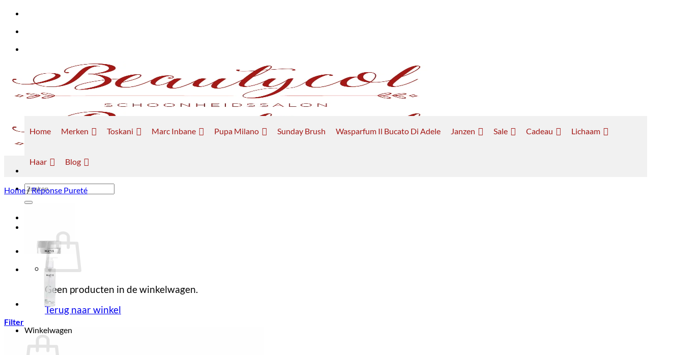

--- FILE ---
content_type: text/html; charset=UTF-8
request_url: https://beautycolwebshop.nl/product/pure-serum/
body_size: 64840
content:
<!DOCTYPE html>
<html lang="nl-NL" class="loading-site no-js">
<head>
	<meta charset="UTF-8" />
	<link rel="profile" href="http://gmpg.org/xfn/11" />
	<link rel="pingback" href="https://beautycolwebshop.nl/xmlrpc.php" />

	<script>(function(html){html.className = html.className.replace(/\bno-js\b/,'js')})(document.documentElement);</script>
<meta name='robots' content='index, follow, max-image-preview:large, max-snippet:-1, max-video-preview:-1' />
<meta name="viewport" content="width=device-width, initial-scale=1" />
	<!-- This site is optimized with the Yoast SEO plugin v26.8 - https://yoast.com/product/yoast-seo-wordpress/ -->
	<title>Pure-serum - Beautycol Webshop</title>
	<meta name="description" content="Pure-serum bestel je voordeliger op beautycolwebshop.nl ✓ Snelle levering ✓ GRATIS verzending vanaf €50,- ✓ Gratis samples" />
	<link rel="canonical" href="https://beautycolwebshop.nl/product/pure-serum/" />
	<meta property="og:locale" content="nl_NL" />
	<meta property="og:type" content="article" />
	<meta property="og:title" content="Pure-serum - Beautycol Webshop" />
	<meta property="og:description" content="Pure-serum bestel je voordeliger op beautycolwebshop.nl ✓ Snelle levering ✓ GRATIS verzending vanaf €50,- ✓ Gratis samples" />
	<meta property="og:url" content="https://beautycolwebshop.nl/product/pure-serum/" />
	<meta property="og:site_name" content="Beautycol Webshop" />
	<meta property="article:modified_time" content="2026-01-05T19:25:44+00:00" />
	<meta property="og:image" content="https://beautycolwebshop.nl/wp-content/uploads/2020/12/A0610051-PURE-SERUM-BD.png" />
	<meta property="og:image:width" content="4000" />
	<meta property="og:image:height" content="6000" />
	<meta property="og:image:type" content="image/png" />
	<meta name="twitter:card" content="summary_large_image" />
	<meta name="twitter:label1" content="Geschatte leestijd" />
	<meta name="twitter:data1" content="1 minuut" />
	<script type="application/ld+json" class="yoast-schema-graph">{"@context":"https://schema.org","@graph":[{"@type":"WebPage","@id":"https://beautycolwebshop.nl/product/pure-serum/","url":"https://beautycolwebshop.nl/product/pure-serum/","name":"Pure-serum - Beautycol Webshop","isPartOf":{"@id":"https://beautycolwebshop.nl/#website"},"primaryImageOfPage":{"@id":"https://beautycolwebshop.nl/product/pure-serum/#primaryimage"},"image":{"@id":"https://beautycolwebshop.nl/product/pure-serum/#primaryimage"},"thumbnailUrl":"https://beautycolwebshop.nl/wp-content/uploads/2020/12/A0610051-PURE-SERUM-BD.png","datePublished":"2020-12-21T13:26:55+00:00","dateModified":"2026-01-05T19:25:44+00:00","description":"Pure-serum bestel je voordeliger op beautycolwebshop.nl ✓ Snelle levering ✓ GRATIS verzending vanaf €50,- ✓ Gratis samples","breadcrumb":{"@id":"https://beautycolwebshop.nl/product/pure-serum/#breadcrumb"},"inLanguage":"nl-NL","potentialAction":[{"@type":"ReadAction","target":["https://beautycolwebshop.nl/product/pure-serum/"]}]},{"@type":"ImageObject","inLanguage":"nl-NL","@id":"https://beautycolwebshop.nl/product/pure-serum/#primaryimage","url":"https://beautycolwebshop.nl/wp-content/uploads/2020/12/A0610051-PURE-SERUM-BD.png","contentUrl":"https://beautycolwebshop.nl/wp-content/uploads/2020/12/A0610051-PURE-SERUM-BD.png","width":4000,"height":6000},{"@type":"BreadcrumbList","@id":"https://beautycolwebshop.nl/product/pure-serum/#breadcrumb","itemListElement":[{"@type":"ListItem","position":1,"name":"Home","item":"https://beautycolwebshop.nl/"},{"@type":"ListItem","position":2,"name":"Winkel","item":"https://beautycolwebshop.nl/webshop-voor-huidverzorging-make-up-producten-cadeaus-anti-cellulite-wasparfum-selftanning-en-meer/"},{"@type":"ListItem","position":3,"name":"Pure-serum"}]},{"@type":"WebSite","@id":"https://beautycolwebshop.nl/#website","url":"https://beautycolwebshop.nl/","name":"Beautycol Webshop","description":"webshop","publisher":{"@id":"https://beautycolwebshop.nl/#organization"},"potentialAction":[{"@type":"SearchAction","target":{"@type":"EntryPoint","urlTemplate":"https://beautycolwebshop.nl/?s={search_term_string}"},"query-input":{"@type":"PropertyValueSpecification","valueRequired":true,"valueName":"search_term_string"}}],"inLanguage":"nl-NL"},{"@type":"Organization","@id":"https://beautycolwebshop.nl/#organization","name":"Beautycol","url":"https://beautycolwebshop.nl/","logo":{"@type":"ImageObject","inLanguage":"nl-NL","@id":"https://beautycolwebshop.nl/#/schema/logo/image/","url":"https://beautycolwebshop.nl/wp-content/uploads/2020/12/logo_bs_webshop2-e1608306240885.jpg","contentUrl":"https://beautycolwebshop.nl/wp-content/uploads/2020/12/logo_bs_webshop2-e1608306240885.jpg","width":327,"height":121,"caption":"Beautycol"},"image":{"@id":"https://beautycolwebshop.nl/#/schema/logo/image/"}}]}</script>
	<!-- / Yoast SEO plugin. -->


<link rel='dns-prefetch' href='//use.fontawesome.com' />
<link rel='prefetch' href='https://beautycolwebshop.nl/wp-content/themes/flatsome/assets/js/flatsome.js?ver=e2eddd6c228105dac048' />
<link rel='prefetch' href='https://beautycolwebshop.nl/wp-content/themes/flatsome/assets/js/chunk.slider.js?ver=3.20.4' />
<link rel='prefetch' href='https://beautycolwebshop.nl/wp-content/themes/flatsome/assets/js/chunk.popups.js?ver=3.20.4' />
<link rel='prefetch' href='https://beautycolwebshop.nl/wp-content/themes/flatsome/assets/js/chunk.tooltips.js?ver=3.20.4' />
<link rel='prefetch' href='https://beautycolwebshop.nl/wp-content/themes/flatsome/assets/js/woocommerce.js?ver=1c9be63d628ff7c3ff4c' />
<link rel="alternate" type="application/rss+xml" title="Beautycol Webshop &raquo; feed" href="https://beautycolwebshop.nl/feed/" />
<link rel="alternate" type="application/rss+xml" title="Beautycol Webshop &raquo; reacties feed" href="https://beautycolwebshop.nl/comments/feed/" />
<link rel="alternate" type="application/rss+xml" title="Beautycol Webshop &raquo; Pure-serum reacties feed" href="https://beautycolwebshop.nl/product/pure-serum/feed/" />
<link rel="alternate" title="oEmbed (JSON)" type="application/json+oembed" href="https://beautycolwebshop.nl/wp-json/oembed/1.0/embed?url=https%3A%2F%2Fbeautycolwebshop.nl%2Fproduct%2Fpure-serum%2F" />
<link rel="alternate" title="oEmbed (XML)" type="text/xml+oembed" href="https://beautycolwebshop.nl/wp-json/oembed/1.0/embed?url=https%3A%2F%2Fbeautycolwebshop.nl%2Fproduct%2Fpure-serum%2F&#038;format=xml" />
<style id='wp-img-auto-sizes-contain-inline-css' type='text/css'>
img:is([sizes=auto i],[sizes^="auto," i]){contain-intrinsic-size:3000px 1500px}
/*# sourceURL=wp-img-auto-sizes-contain-inline-css */
</style>

<link rel='stylesheet' id='acfwf-wc-cart-block-integration-css' href='https://beautycolwebshop.nl/wp-content/plugins/advanced-coupons-for-woocommerce-free/dist/assets/index-467dde24.css?ver=1766034031' type='text/css' media='all' />
<link rel='stylesheet' id='acfwf-wc-checkout-block-integration-css' href='https://beautycolwebshop.nl/wp-content/plugins/advanced-coupons-for-woocommerce-free/dist/assets/index-2a7d8588.css?ver=1766034031' type='text/css' media='all' />
<style id='wp-block-library-inline-css' type='text/css'>
:root{--wp-block-synced-color:#7a00df;--wp-block-synced-color--rgb:122,0,223;--wp-bound-block-color:var(--wp-block-synced-color);--wp-editor-canvas-background:#ddd;--wp-admin-theme-color:#007cba;--wp-admin-theme-color--rgb:0,124,186;--wp-admin-theme-color-darker-10:#006ba1;--wp-admin-theme-color-darker-10--rgb:0,107,160.5;--wp-admin-theme-color-darker-20:#005a87;--wp-admin-theme-color-darker-20--rgb:0,90,135;--wp-admin-border-width-focus:2px}@media (min-resolution:192dpi){:root{--wp-admin-border-width-focus:1.5px}}.wp-element-button{cursor:pointer}:root .has-very-light-gray-background-color{background-color:#eee}:root .has-very-dark-gray-background-color{background-color:#313131}:root .has-very-light-gray-color{color:#eee}:root .has-very-dark-gray-color{color:#313131}:root .has-vivid-green-cyan-to-vivid-cyan-blue-gradient-background{background:linear-gradient(135deg,#00d084,#0693e3)}:root .has-purple-crush-gradient-background{background:linear-gradient(135deg,#34e2e4,#4721fb 50%,#ab1dfe)}:root .has-hazy-dawn-gradient-background{background:linear-gradient(135deg,#faaca8,#dad0ec)}:root .has-subdued-olive-gradient-background{background:linear-gradient(135deg,#fafae1,#67a671)}:root .has-atomic-cream-gradient-background{background:linear-gradient(135deg,#fdd79a,#004a59)}:root .has-nightshade-gradient-background{background:linear-gradient(135deg,#330968,#31cdcf)}:root .has-midnight-gradient-background{background:linear-gradient(135deg,#020381,#2874fc)}:root{--wp--preset--font-size--normal:16px;--wp--preset--font-size--huge:42px}.has-regular-font-size{font-size:1em}.has-larger-font-size{font-size:2.625em}.has-normal-font-size{font-size:var(--wp--preset--font-size--normal)}.has-huge-font-size{font-size:var(--wp--preset--font-size--huge)}.has-text-align-center{text-align:center}.has-text-align-left{text-align:left}.has-text-align-right{text-align:right}.has-fit-text{white-space:nowrap!important}#end-resizable-editor-section{display:none}.aligncenter{clear:both}.items-justified-left{justify-content:flex-start}.items-justified-center{justify-content:center}.items-justified-right{justify-content:flex-end}.items-justified-space-between{justify-content:space-between}.screen-reader-text{border:0;clip-path:inset(50%);height:1px;margin:-1px;overflow:hidden;padding:0;position:absolute;width:1px;word-wrap:normal!important}.screen-reader-text:focus{background-color:#ddd;clip-path:none;color:#444;display:block;font-size:1em;height:auto;left:5px;line-height:normal;padding:15px 23px 14px;text-decoration:none;top:5px;width:auto;z-index:100000}html :where(.has-border-color){border-style:solid}html :where([style*=border-top-color]){border-top-style:solid}html :where([style*=border-right-color]){border-right-style:solid}html :where([style*=border-bottom-color]){border-bottom-style:solid}html :where([style*=border-left-color]){border-left-style:solid}html :where([style*=border-width]){border-style:solid}html :where([style*=border-top-width]){border-top-style:solid}html :where([style*=border-right-width]){border-right-style:solid}html :where([style*=border-bottom-width]){border-bottom-style:solid}html :where([style*=border-left-width]){border-left-style:solid}html :where(img[class*=wp-image-]){height:auto;max-width:100%}:where(figure){margin:0 0 1em}html :where(.is-position-sticky){--wp-admin--admin-bar--position-offset:var(--wp-admin--admin-bar--height,0px)}@media screen and (max-width:600px){html :where(.is-position-sticky){--wp-admin--admin-bar--position-offset:0px}}

/*# sourceURL=wp-block-library-inline-css */
</style><link rel='stylesheet' id='wc-blocks-style-css' href='https://beautycolwebshop.nl/wp-content/plugins/woocommerce/assets/client/blocks/wc-blocks.css?ver=wc-10.4.3' type='text/css' media='all' />
<style id='global-styles-inline-css' type='text/css'>
:root{--wp--preset--aspect-ratio--square: 1;--wp--preset--aspect-ratio--4-3: 4/3;--wp--preset--aspect-ratio--3-4: 3/4;--wp--preset--aspect-ratio--3-2: 3/2;--wp--preset--aspect-ratio--2-3: 2/3;--wp--preset--aspect-ratio--16-9: 16/9;--wp--preset--aspect-ratio--9-16: 9/16;--wp--preset--color--black: #000000;--wp--preset--color--cyan-bluish-gray: #abb8c3;--wp--preset--color--white: #ffffff;--wp--preset--color--pale-pink: #f78da7;--wp--preset--color--vivid-red: #cf2e2e;--wp--preset--color--luminous-vivid-orange: #ff6900;--wp--preset--color--luminous-vivid-amber: #fcb900;--wp--preset--color--light-green-cyan: #7bdcb5;--wp--preset--color--vivid-green-cyan: #00d084;--wp--preset--color--pale-cyan-blue: #8ed1fc;--wp--preset--color--vivid-cyan-blue: #0693e3;--wp--preset--color--vivid-purple: #9b51e0;--wp--preset--color--primary: #a41816;--wp--preset--color--secondary: #47b402;--wp--preset--color--success: #627D47;--wp--preset--color--alert: #b20000;--wp--preset--gradient--vivid-cyan-blue-to-vivid-purple: linear-gradient(135deg,rgb(6,147,227) 0%,rgb(155,81,224) 100%);--wp--preset--gradient--light-green-cyan-to-vivid-green-cyan: linear-gradient(135deg,rgb(122,220,180) 0%,rgb(0,208,130) 100%);--wp--preset--gradient--luminous-vivid-amber-to-luminous-vivid-orange: linear-gradient(135deg,rgb(252,185,0) 0%,rgb(255,105,0) 100%);--wp--preset--gradient--luminous-vivid-orange-to-vivid-red: linear-gradient(135deg,rgb(255,105,0) 0%,rgb(207,46,46) 100%);--wp--preset--gradient--very-light-gray-to-cyan-bluish-gray: linear-gradient(135deg,rgb(238,238,238) 0%,rgb(169,184,195) 100%);--wp--preset--gradient--cool-to-warm-spectrum: linear-gradient(135deg,rgb(74,234,220) 0%,rgb(151,120,209) 20%,rgb(207,42,186) 40%,rgb(238,44,130) 60%,rgb(251,105,98) 80%,rgb(254,248,76) 100%);--wp--preset--gradient--blush-light-purple: linear-gradient(135deg,rgb(255,206,236) 0%,rgb(152,150,240) 100%);--wp--preset--gradient--blush-bordeaux: linear-gradient(135deg,rgb(254,205,165) 0%,rgb(254,45,45) 50%,rgb(107,0,62) 100%);--wp--preset--gradient--luminous-dusk: linear-gradient(135deg,rgb(255,203,112) 0%,rgb(199,81,192) 50%,rgb(65,88,208) 100%);--wp--preset--gradient--pale-ocean: linear-gradient(135deg,rgb(255,245,203) 0%,rgb(182,227,212) 50%,rgb(51,167,181) 100%);--wp--preset--gradient--electric-grass: linear-gradient(135deg,rgb(202,248,128) 0%,rgb(113,206,126) 100%);--wp--preset--gradient--midnight: linear-gradient(135deg,rgb(2,3,129) 0%,rgb(40,116,252) 100%);--wp--preset--font-size--small: 13px;--wp--preset--font-size--medium: 20px;--wp--preset--font-size--large: 36px;--wp--preset--font-size--x-large: 42px;--wp--preset--spacing--20: 0.44rem;--wp--preset--spacing--30: 0.67rem;--wp--preset--spacing--40: 1rem;--wp--preset--spacing--50: 1.5rem;--wp--preset--spacing--60: 2.25rem;--wp--preset--spacing--70: 3.38rem;--wp--preset--spacing--80: 5.06rem;--wp--preset--shadow--natural: 6px 6px 9px rgba(0, 0, 0, 0.2);--wp--preset--shadow--deep: 12px 12px 50px rgba(0, 0, 0, 0.4);--wp--preset--shadow--sharp: 6px 6px 0px rgba(0, 0, 0, 0.2);--wp--preset--shadow--outlined: 6px 6px 0px -3px rgb(255, 255, 255), 6px 6px rgb(0, 0, 0);--wp--preset--shadow--crisp: 6px 6px 0px rgb(0, 0, 0);}:where(body) { margin: 0; }.wp-site-blocks > .alignleft { float: left; margin-right: 2em; }.wp-site-blocks > .alignright { float: right; margin-left: 2em; }.wp-site-blocks > .aligncenter { justify-content: center; margin-left: auto; margin-right: auto; }:where(.is-layout-flex){gap: 0.5em;}:where(.is-layout-grid){gap: 0.5em;}.is-layout-flow > .alignleft{float: left;margin-inline-start: 0;margin-inline-end: 2em;}.is-layout-flow > .alignright{float: right;margin-inline-start: 2em;margin-inline-end: 0;}.is-layout-flow > .aligncenter{margin-left: auto !important;margin-right: auto !important;}.is-layout-constrained > .alignleft{float: left;margin-inline-start: 0;margin-inline-end: 2em;}.is-layout-constrained > .alignright{float: right;margin-inline-start: 2em;margin-inline-end: 0;}.is-layout-constrained > .aligncenter{margin-left: auto !important;margin-right: auto !important;}.is-layout-constrained > :where(:not(.alignleft):not(.alignright):not(.alignfull)){margin-left: auto !important;margin-right: auto !important;}body .is-layout-flex{display: flex;}.is-layout-flex{flex-wrap: wrap;align-items: center;}.is-layout-flex > :is(*, div){margin: 0;}body .is-layout-grid{display: grid;}.is-layout-grid > :is(*, div){margin: 0;}body{padding-top: 0px;padding-right: 0px;padding-bottom: 0px;padding-left: 0px;}a:where(:not(.wp-element-button)){text-decoration: none;}:root :where(.wp-element-button, .wp-block-button__link){background-color: #32373c;border-width: 0;color: #fff;font-family: inherit;font-size: inherit;font-style: inherit;font-weight: inherit;letter-spacing: inherit;line-height: inherit;padding-top: calc(0.667em + 2px);padding-right: calc(1.333em + 2px);padding-bottom: calc(0.667em + 2px);padding-left: calc(1.333em + 2px);text-decoration: none;text-transform: inherit;}.has-black-color{color: var(--wp--preset--color--black) !important;}.has-cyan-bluish-gray-color{color: var(--wp--preset--color--cyan-bluish-gray) !important;}.has-white-color{color: var(--wp--preset--color--white) !important;}.has-pale-pink-color{color: var(--wp--preset--color--pale-pink) !important;}.has-vivid-red-color{color: var(--wp--preset--color--vivid-red) !important;}.has-luminous-vivid-orange-color{color: var(--wp--preset--color--luminous-vivid-orange) !important;}.has-luminous-vivid-amber-color{color: var(--wp--preset--color--luminous-vivid-amber) !important;}.has-light-green-cyan-color{color: var(--wp--preset--color--light-green-cyan) !important;}.has-vivid-green-cyan-color{color: var(--wp--preset--color--vivid-green-cyan) !important;}.has-pale-cyan-blue-color{color: var(--wp--preset--color--pale-cyan-blue) !important;}.has-vivid-cyan-blue-color{color: var(--wp--preset--color--vivid-cyan-blue) !important;}.has-vivid-purple-color{color: var(--wp--preset--color--vivid-purple) !important;}.has-primary-color{color: var(--wp--preset--color--primary) !important;}.has-secondary-color{color: var(--wp--preset--color--secondary) !important;}.has-success-color{color: var(--wp--preset--color--success) !important;}.has-alert-color{color: var(--wp--preset--color--alert) !important;}.has-black-background-color{background-color: var(--wp--preset--color--black) !important;}.has-cyan-bluish-gray-background-color{background-color: var(--wp--preset--color--cyan-bluish-gray) !important;}.has-white-background-color{background-color: var(--wp--preset--color--white) !important;}.has-pale-pink-background-color{background-color: var(--wp--preset--color--pale-pink) !important;}.has-vivid-red-background-color{background-color: var(--wp--preset--color--vivid-red) !important;}.has-luminous-vivid-orange-background-color{background-color: var(--wp--preset--color--luminous-vivid-orange) !important;}.has-luminous-vivid-amber-background-color{background-color: var(--wp--preset--color--luminous-vivid-amber) !important;}.has-light-green-cyan-background-color{background-color: var(--wp--preset--color--light-green-cyan) !important;}.has-vivid-green-cyan-background-color{background-color: var(--wp--preset--color--vivid-green-cyan) !important;}.has-pale-cyan-blue-background-color{background-color: var(--wp--preset--color--pale-cyan-blue) !important;}.has-vivid-cyan-blue-background-color{background-color: var(--wp--preset--color--vivid-cyan-blue) !important;}.has-vivid-purple-background-color{background-color: var(--wp--preset--color--vivid-purple) !important;}.has-primary-background-color{background-color: var(--wp--preset--color--primary) !important;}.has-secondary-background-color{background-color: var(--wp--preset--color--secondary) !important;}.has-success-background-color{background-color: var(--wp--preset--color--success) !important;}.has-alert-background-color{background-color: var(--wp--preset--color--alert) !important;}.has-black-border-color{border-color: var(--wp--preset--color--black) !important;}.has-cyan-bluish-gray-border-color{border-color: var(--wp--preset--color--cyan-bluish-gray) !important;}.has-white-border-color{border-color: var(--wp--preset--color--white) !important;}.has-pale-pink-border-color{border-color: var(--wp--preset--color--pale-pink) !important;}.has-vivid-red-border-color{border-color: var(--wp--preset--color--vivid-red) !important;}.has-luminous-vivid-orange-border-color{border-color: var(--wp--preset--color--luminous-vivid-orange) !important;}.has-luminous-vivid-amber-border-color{border-color: var(--wp--preset--color--luminous-vivid-amber) !important;}.has-light-green-cyan-border-color{border-color: var(--wp--preset--color--light-green-cyan) !important;}.has-vivid-green-cyan-border-color{border-color: var(--wp--preset--color--vivid-green-cyan) !important;}.has-pale-cyan-blue-border-color{border-color: var(--wp--preset--color--pale-cyan-blue) !important;}.has-vivid-cyan-blue-border-color{border-color: var(--wp--preset--color--vivid-cyan-blue) !important;}.has-vivid-purple-border-color{border-color: var(--wp--preset--color--vivid-purple) !important;}.has-primary-border-color{border-color: var(--wp--preset--color--primary) !important;}.has-secondary-border-color{border-color: var(--wp--preset--color--secondary) !important;}.has-success-border-color{border-color: var(--wp--preset--color--success) !important;}.has-alert-border-color{border-color: var(--wp--preset--color--alert) !important;}.has-vivid-cyan-blue-to-vivid-purple-gradient-background{background: var(--wp--preset--gradient--vivid-cyan-blue-to-vivid-purple) !important;}.has-light-green-cyan-to-vivid-green-cyan-gradient-background{background: var(--wp--preset--gradient--light-green-cyan-to-vivid-green-cyan) !important;}.has-luminous-vivid-amber-to-luminous-vivid-orange-gradient-background{background: var(--wp--preset--gradient--luminous-vivid-amber-to-luminous-vivid-orange) !important;}.has-luminous-vivid-orange-to-vivid-red-gradient-background{background: var(--wp--preset--gradient--luminous-vivid-orange-to-vivid-red) !important;}.has-very-light-gray-to-cyan-bluish-gray-gradient-background{background: var(--wp--preset--gradient--very-light-gray-to-cyan-bluish-gray) !important;}.has-cool-to-warm-spectrum-gradient-background{background: var(--wp--preset--gradient--cool-to-warm-spectrum) !important;}.has-blush-light-purple-gradient-background{background: var(--wp--preset--gradient--blush-light-purple) !important;}.has-blush-bordeaux-gradient-background{background: var(--wp--preset--gradient--blush-bordeaux) !important;}.has-luminous-dusk-gradient-background{background: var(--wp--preset--gradient--luminous-dusk) !important;}.has-pale-ocean-gradient-background{background: var(--wp--preset--gradient--pale-ocean) !important;}.has-electric-grass-gradient-background{background: var(--wp--preset--gradient--electric-grass) !important;}.has-midnight-gradient-background{background: var(--wp--preset--gradient--midnight) !important;}.has-small-font-size{font-size: var(--wp--preset--font-size--small) !important;}.has-medium-font-size{font-size: var(--wp--preset--font-size--medium) !important;}.has-large-font-size{font-size: var(--wp--preset--font-size--large) !important;}.has-x-large-font-size{font-size: var(--wp--preset--font-size--x-large) !important;}
/*# sourceURL=global-styles-inline-css */
</style>

<style id='font-awesome-svg-styles-default-inline-css' type='text/css'>
.svg-inline--fa {
  display: inline-block;
  height: 1em;
  overflow: visible;
  vertical-align: -.125em;
}
/*# sourceURL=font-awesome-svg-styles-default-inline-css */
</style>
<link rel='stylesheet' id='font-awesome-svg-styles-css' href='https://beautycolwebshop.nl/wp-content/uploads/font-awesome/v6.7.2/css/svg-with-js.css' type='text/css' media='all' />
<style id='font-awesome-svg-styles-inline-css' type='text/css'>
   .wp-block-font-awesome-icon svg::before,
   .wp-rich-text-font-awesome-icon svg::before {content: unset;}
/*# sourceURL=font-awesome-svg-styles-inline-css */
</style>
<link rel='stylesheet' id='photoswipe-css' href='https://beautycolwebshop.nl/wp-content/plugins/woocommerce/assets/css/photoswipe/photoswipe.min.css?ver=10.4.3' type='text/css' media='all' />
<link rel='stylesheet' id='photoswipe-default-skin-css' href='https://beautycolwebshop.nl/wp-content/plugins/woocommerce/assets/css/photoswipe/default-skin/default-skin.min.css?ver=10.4.3' type='text/css' media='all' />
<style id='woocommerce-inline-inline-css' type='text/css'>
.woocommerce form .form-row .required { visibility: visible; }
/*# sourceURL=woocommerce-inline-inline-css */
</style>
<link rel='stylesheet' id='megamenu-css' href='https://beautycolwebshop.nl/wp-content/uploads/maxmegamenu/style.css?ver=33b53e' type='text/css' media='all' />
<link rel='stylesheet' id='dashicons-css' href='https://beautycolwebshop.nl/wp-includes/css/dashicons.min.css?ver=e44a56292dca91b05b956aad7fbdce16' type='text/css' media='all' />
<style id='dashicons-inline-css' type='text/css'>
[data-font="Dashicons"]:before {font-family: 'Dashicons' !important;content: attr(data-icon) !important;speak: none !important;font-weight: normal !important;font-variant: normal !important;text-transform: none !important;line-height: 1 !important;font-style: normal !important;-webkit-font-smoothing: antialiased !important;-moz-osx-font-smoothing: grayscale !important;}
/*# sourceURL=dashicons-inline-css */
</style>
<link rel='stylesheet' id='font-awesome-official-css' href='https://use.fontawesome.com/releases/v6.7.2/css/all.css' type='text/css' media='all' integrity="sha384-nRgPTkuX86pH8yjPJUAFuASXQSSl2/bBUiNV47vSYpKFxHJhbcrGnmlYpYJMeD7a" crossorigin="anonymous" />
<link rel='stylesheet' id='pwb-styles-frontend-css' href='https://beautycolwebshop.nl/wp-content/plugins/perfect-woocommerce-brands/build/frontend/css/style.css?ver=3.6.8' type='text/css' media='all' />
<link rel='stylesheet' id='mollie-applepaydirect-css' href='https://beautycolwebshop.nl/wp-content/plugins/mollie-payments-for-woocommerce/public/css/mollie-applepaydirect.min.css?ver=1768841969' type='text/css' media='screen' />
<link rel='stylesheet' id='woo_discount_pro_style-css' href='https://beautycolwebshop.nl/wp-content/plugins/woo-discount-rules-pro/Assets/Css/awdr_style.css?ver=2.6.13' type='text/css' media='all' />
<link rel='stylesheet' id='flatsome-main-css' href='https://beautycolwebshop.nl/wp-content/themes/flatsome/assets/css/flatsome.css?ver=3.20.4' type='text/css' media='all' />
<style id='flatsome-main-inline-css' type='text/css'>
@font-face {
				font-family: "fl-icons";
				font-display: block;
				src: url(https://beautycolwebshop.nl/wp-content/themes/flatsome/assets/css/icons/fl-icons.eot?v=3.20.4);
				src:
					url(https://beautycolwebshop.nl/wp-content/themes/flatsome/assets/css/icons/fl-icons.eot#iefix?v=3.20.4) format("embedded-opentype"),
					url(https://beautycolwebshop.nl/wp-content/themes/flatsome/assets/css/icons/fl-icons.woff2?v=3.20.4) format("woff2"),
					url(https://beautycolwebshop.nl/wp-content/themes/flatsome/assets/css/icons/fl-icons.ttf?v=3.20.4) format("truetype"),
					url(https://beautycolwebshop.nl/wp-content/themes/flatsome/assets/css/icons/fl-icons.woff?v=3.20.4) format("woff"),
					url(https://beautycolwebshop.nl/wp-content/themes/flatsome/assets/css/icons/fl-icons.svg?v=3.20.4#fl-icons) format("svg");
			}
/*# sourceURL=flatsome-main-inline-css */
</style>
<link rel='stylesheet' id='flatsome-shop-css' href='https://beautycolwebshop.nl/wp-content/themes/flatsome/assets/css/flatsome-shop.css?ver=3.20.4' type='text/css' media='all' />
<link rel='stylesheet' id='flatsome-style-css' href='https://beautycolwebshop.nl/wp-content/themes/flatsome-child/style.css?ver=3.0' type='text/css' media='all' />
<link rel='stylesheet' id='font-awesome-official-v4shim-css' href='https://use.fontawesome.com/releases/v6.7.2/css/v4-shims.css' type='text/css' media='all' integrity="sha384-npPMK6zwqNmU3qyCCxEcWJkLBNYxEFM1nGgSoAWuCCXqVVz0cvwKEMfyTNkOxM2N" crossorigin="anonymous" />
<script src="https://beautycolwebshop.nl/wp-includes/js/jquery/jquery.min.js?ver=3.7.1" id="jquery-core-js"></script>
<script src="https://beautycolwebshop.nl/wp-includes/js/jquery/jquery-migrate.min.js?ver=3.4.1" id="jquery-migrate-js"></script>
<script src="https://beautycolwebshop.nl/wp-content/plugins/woocommerce/assets/js/jquery-blockui/jquery.blockUI.min.js?ver=2.7.0-wc.10.4.3" id="wc-jquery-blockui-js" data-wp-strategy="defer"></script>
<script id="wc-add-to-cart-js-extra">
var wc_add_to_cart_params = {"ajax_url":"/wp-admin/admin-ajax.php","wc_ajax_url":"/?wc-ajax=%%endpoint%%","i18n_view_cart":"Bekijk winkelwagen","cart_url":"https://beautycolwebshop.nl/winkelmand/","is_cart":"","cart_redirect_after_add":"no"};
//# sourceURL=wc-add-to-cart-js-extra
</script>
<script src="https://beautycolwebshop.nl/wp-content/plugins/woocommerce/assets/js/frontend/add-to-cart.min.js?ver=10.4.3" id="wc-add-to-cart-js" defer data-wp-strategy="defer"></script>
<script src="https://beautycolwebshop.nl/wp-content/plugins/woocommerce/assets/js/photoswipe/photoswipe.min.js?ver=4.1.1-wc.10.4.3" id="wc-photoswipe-js" defer data-wp-strategy="defer"></script>
<script src="https://beautycolwebshop.nl/wp-content/plugins/woocommerce/assets/js/photoswipe/photoswipe-ui-default.min.js?ver=4.1.1-wc.10.4.3" id="wc-photoswipe-ui-default-js" defer data-wp-strategy="defer"></script>
<script id="wc-single-product-js-extra">
var wc_single_product_params = {"i18n_required_rating_text":"Selecteer een waardering","i18n_rating_options":["1 van de 5 sterren","2 van de 5 sterren","3 van de 5 sterren","4 van de 5 sterren","5 van de 5 sterren"],"i18n_product_gallery_trigger_text":"Afbeeldinggalerij in volledig scherm bekijken","review_rating_required":"yes","flexslider":{"rtl":false,"animation":"slide","smoothHeight":true,"directionNav":false,"controlNav":"thumbnails","slideshow":false,"animationSpeed":500,"animationLoop":false,"allowOneSlide":false},"zoom_enabled":"","zoom_options":[],"photoswipe_enabled":"1","photoswipe_options":{"shareEl":false,"closeOnScroll":false,"history":false,"hideAnimationDuration":0,"showAnimationDuration":0},"flexslider_enabled":""};
//# sourceURL=wc-single-product-js-extra
</script>
<script src="https://beautycolwebshop.nl/wp-content/plugins/woocommerce/assets/js/frontend/single-product.min.js?ver=10.4.3" id="wc-single-product-js" defer data-wp-strategy="defer"></script>
<script src="https://beautycolwebshop.nl/wp-content/plugins/woocommerce/assets/js/js-cookie/js.cookie.min.js?ver=2.1.4-wc.10.4.3" id="wc-js-cookie-js" data-wp-strategy="defer"></script>
<link rel="https://api.w.org/" href="https://beautycolwebshop.nl/wp-json/" /><link rel="alternate" title="JSON" type="application/json" href="https://beautycolwebshop.nl/wp-json/wp/v2/product/629" /><link rel="EditURI" type="application/rsd+xml" title="RSD" href="https://beautycolwebshop.nl/xmlrpc.php?rsd" />

<link rel='shortlink' href='https://beautycolwebshop.nl/?p=629' />
<meta name="generator" content="Advanced Coupons for WooCommerce Free v4.7.1" />	<noscript><style>.woocommerce-product-gallery{ opacity: 1 !important; }</style></noscript>
	<link rel="modulepreload" href="https://beautycolwebshop.nl/wp-content/plugins/advanced-coupons-for-woocommerce-free/dist/common/NoticesPlugin.12346420.js"  /><link rel="modulepreload" href="https://beautycolwebshop.nl/wp-content/plugins/advanced-coupons-for-woocommerce-free/dist/common/sanitize.7727159a.js"  /><link rel="modulepreload" href="https://beautycolwebshop.nl/wp-content/plugins/advanced-coupons-for-woocommerce-free/dist/common/NoticesPlugin.12346420.js"  /><link rel="modulepreload" href="https://beautycolwebshop.nl/wp-content/plugins/advanced-coupons-for-woocommerce-free/dist/common/sanitize.7727159a.js"  /><link rel="icon" href="https://beautycolwebshop.nl/wp-content/uploads/2020/12/favicon2-100x100.png" sizes="32x32" />
<link rel="icon" href="https://beautycolwebshop.nl/wp-content/uploads/2020/12/favicon2.png" sizes="192x192" />
<link rel="apple-touch-icon" href="https://beautycolwebshop.nl/wp-content/uploads/2020/12/favicon2.png" />
<meta name="msapplication-TileImage" content="https://beautycolwebshop.nl/wp-content/uploads/2020/12/favicon2.png" />
<style id="custom-css" type="text/css">:root {--primary-color: #a41816;--fs-color-primary: #a41816;--fs-color-secondary: #47b402;--fs-color-success: #627D47;--fs-color-alert: #b20000;--fs-color-base: #777777;--fs-experimental-link-color: #777777;--fs-experimental-link-color-hover: #a41816;}.tooltipster-base {--tooltip-color: #fff;--tooltip-bg-color: #000;}.off-canvas-right .mfp-content, .off-canvas-left .mfp-content {--drawer-width: 300px;}.off-canvas .mfp-content.off-canvas-cart {--drawer-width: 360px;}.header-main{height: 91px}#logo img{max-height: 91px}#logo{width:198px;}.header-bottom{min-height: 35px}.header-top{min-height: 30px}.transparent .header-main{height: 30px}.transparent #logo img{max-height: 30px}.has-transparent + .page-title:first-of-type,.has-transparent + #main > .page-title,.has-transparent + #main > div > .page-title,.has-transparent + #main .page-header-wrapper:first-of-type .page-title{padding-top: 110px;}.header.show-on-scroll,.stuck .header-main{height:70px!important}.stuck #logo img{max-height: 70px!important}.search-form{ width: 30%;}.header-bg-color {background-color: rgba(255,255,255,0.9)}.header-bottom {background-color: #f1f1f1}.top-bar-nav > li > a{line-height: 16px }.header-main .nav > li > a{line-height: 16px }.stuck .header-main .nav > li > a{line-height: 50px }.header-bottom-nav > li > a{line-height: 21px }@media (max-width: 549px) {.header-main{height: 70px}#logo img{max-height: 70px}}.nav-dropdown{font-size:116%}body{font-size: 100%;}body{font-family: Lato, sans-serif;}body {font-weight: 400;font-style: normal;}.nav > li > a {font-family: Lato, sans-serif;}.mobile-sidebar-levels-2 .nav > li > ul > li > a {font-family: Lato, sans-serif;}.nav > li > a,.mobile-sidebar-levels-2 .nav > li > ul > li > a {font-weight: 700;font-style: normal;}h1,h2,h3,h4,h5,h6,.heading-font, .off-canvas-center .nav-sidebar.nav-vertical > li > a{font-family: Lato, sans-serif;}h1,h2,h3,h4,h5,h6,.heading-font,.banner h1,.banner h2 {font-weight: 400;font-style: normal;}.alt-font{font-family: "Dancing Script", sans-serif;}.alt-font {font-weight: 400!important;font-style: normal!important;}.header:not(.transparent) .top-bar-nav > li > a {color: #ffffff;}.header:not(.transparent) .header-bottom-nav.nav > li > a{color: #a41816;}.header:not(.transparent) .header-bottom-nav.nav > li > a:hover,.header:not(.transparent) .header-bottom-nav.nav > li.active > a,.header:not(.transparent) .header-bottom-nav.nav > li.current > a,.header:not(.transparent) .header-bottom-nav.nav > li > a.active,.header:not(.transparent) .header-bottom-nav.nav > li > a.current{color: #0c0d0c;}.header-bottom-nav.nav-line-bottom > li > a:before,.header-bottom-nav.nav-line-grow > li > a:before,.header-bottom-nav.nav-line > li > a:before,.header-bottom-nav.nav-box > li > a:hover,.header-bottom-nav.nav-box > li.active > a,.header-bottom-nav.nav-pills > li > a:hover,.header-bottom-nav.nav-pills > li.active > a{color:#FFF!important;background-color: #0c0d0c;}.has-equal-box-heights .box-image {padding-top: 100%;}.badge-inner.on-sale{background-color: #dd3333}@media screen and (min-width: 550px){.products .box-vertical .box-image{min-width: 247px!important;width: 247px!important;}}.page-title-small + main .product-container > .row{padding-top:0;}.nav-vertical-fly-out > li + li {border-top-width: 1px; border-top-style: solid;}.label-new.menu-item > a:after{content:"Nieuw";}.label-hot.menu-item > a:after{content:"Hot";}.label-sale.menu-item > a:after{content:"Aanbieding";}.label-popular.menu-item > a:after{content:"Populair";}</style>		<style type="text/css" id="wp-custom-css">
			.shipping .woocommerce-shipping-destination {
	display: none;
}
/** Geen short description **/
.product-short-description {display:none}

/* Geen icoon om in teloggen (Firefox) */
i.icon-user {display:none;}

.shipping__list_label[for="shipping_method_0_free_shipping2"] {
	font-weight: bolder;
}

.woocommerce-shipping-calculator {
	display:none;
}

/* Disable appartment, toevoeging veld*/
p#billing_address_2_field {
    display: none !important;
}



/* Accebtueer bestel x meer dan geen verzendkosten */
.bestel_meer_geen_verzendkosten{
	background-color: white;
  color: #A34645;
  border: 1px solid #A34645;
  margin: 20px;
  padding: 10px;
	font-weight: bolder;
}

a.widget-link:hover{
		color: #A34645 !important;
}

/* Kleur beoordeling sterren */
.star-rating span:before {
  color: #ffcc00 !important;
}
.pdmi-header-box { 
	font-family: 'Lato' !important;
	font-weight: 900;
	
	font-size: 110% !important;
}

.header-contact {
	font-size: 0.87em !important;
	color: white;
	font-family: 'Lato' !important;
	text-transform: uppercase;
}		</style>
		<style id="kirki-inline-styles">/* latin-ext */
@font-face {
  font-family: 'Lato';
  font-style: normal;
  font-weight: 400;
  font-display: swap;
  src: url(https://beautycolwebshop.nl/wp-content/fonts/lato/S6uyw4BMUTPHjxAwXjeu.woff2) format('woff2');
  unicode-range: U+0100-02BA, U+02BD-02C5, U+02C7-02CC, U+02CE-02D7, U+02DD-02FF, U+0304, U+0308, U+0329, U+1D00-1DBF, U+1E00-1E9F, U+1EF2-1EFF, U+2020, U+20A0-20AB, U+20AD-20C0, U+2113, U+2C60-2C7F, U+A720-A7FF;
}
/* latin */
@font-face {
  font-family: 'Lato';
  font-style: normal;
  font-weight: 400;
  font-display: swap;
  src: url(https://beautycolwebshop.nl/wp-content/fonts/lato/S6uyw4BMUTPHjx4wXg.woff2) format('woff2');
  unicode-range: U+0000-00FF, U+0131, U+0152-0153, U+02BB-02BC, U+02C6, U+02DA, U+02DC, U+0304, U+0308, U+0329, U+2000-206F, U+20AC, U+2122, U+2191, U+2193, U+2212, U+2215, U+FEFF, U+FFFD;
}
/* latin-ext */
@font-face {
  font-family: 'Lato';
  font-style: normal;
  font-weight: 700;
  font-display: swap;
  src: url(https://beautycolwebshop.nl/wp-content/fonts/lato/S6u9w4BMUTPHh6UVSwaPGR_p.woff2) format('woff2');
  unicode-range: U+0100-02BA, U+02BD-02C5, U+02C7-02CC, U+02CE-02D7, U+02DD-02FF, U+0304, U+0308, U+0329, U+1D00-1DBF, U+1E00-1E9F, U+1EF2-1EFF, U+2020, U+20A0-20AB, U+20AD-20C0, U+2113, U+2C60-2C7F, U+A720-A7FF;
}
/* latin */
@font-face {
  font-family: 'Lato';
  font-style: normal;
  font-weight: 700;
  font-display: swap;
  src: url(https://beautycolwebshop.nl/wp-content/fonts/lato/S6u9w4BMUTPHh6UVSwiPGQ.woff2) format('woff2');
  unicode-range: U+0000-00FF, U+0131, U+0152-0153, U+02BB-02BC, U+02C6, U+02DA, U+02DC, U+0304, U+0308, U+0329, U+2000-206F, U+20AC, U+2122, U+2191, U+2193, U+2212, U+2215, U+FEFF, U+FFFD;
}/* vietnamese */
@font-face {
  font-family: 'Dancing Script';
  font-style: normal;
  font-weight: 400;
  font-display: swap;
  src: url(https://beautycolwebshop.nl/wp-content/fonts/dancing-script/If2cXTr6YS-zF4S-kcSWSVi_sxjsohD9F50Ruu7BMSo3Rep8ltA.woff2) format('woff2');
  unicode-range: U+0102-0103, U+0110-0111, U+0128-0129, U+0168-0169, U+01A0-01A1, U+01AF-01B0, U+0300-0301, U+0303-0304, U+0308-0309, U+0323, U+0329, U+1EA0-1EF9, U+20AB;
}
/* latin-ext */
@font-face {
  font-family: 'Dancing Script';
  font-style: normal;
  font-weight: 400;
  font-display: swap;
  src: url(https://beautycolwebshop.nl/wp-content/fonts/dancing-script/If2cXTr6YS-zF4S-kcSWSVi_sxjsohD9F50Ruu7BMSo3ROp8ltA.woff2) format('woff2');
  unicode-range: U+0100-02BA, U+02BD-02C5, U+02C7-02CC, U+02CE-02D7, U+02DD-02FF, U+0304, U+0308, U+0329, U+1D00-1DBF, U+1E00-1E9F, U+1EF2-1EFF, U+2020, U+20A0-20AB, U+20AD-20C0, U+2113, U+2C60-2C7F, U+A720-A7FF;
}
/* latin */
@font-face {
  font-family: 'Dancing Script';
  font-style: normal;
  font-weight: 400;
  font-display: swap;
  src: url(https://beautycolwebshop.nl/wp-content/fonts/dancing-script/If2cXTr6YS-zF4S-kcSWSVi_sxjsohD9F50Ruu7BMSo3Sup8.woff2) format('woff2');
  unicode-range: U+0000-00FF, U+0131, U+0152-0153, U+02BB-02BC, U+02C6, U+02DA, U+02DC, U+0304, U+0308, U+0329, U+2000-206F, U+20AC, U+2122, U+2191, U+2193, U+2212, U+2215, U+FEFF, U+FFFD;
}</style><style type="text/css">/** Mega Menu CSS: fs **/</style>
<link rel='stylesheet' id='joinchat-css' href='https://beautycolwebshop.nl/wp-content/plugins/creame-whatsapp-me/public/css/joinchat.min.css?ver=6.0.10' type='text/css' media='all' />
<style id='joinchat-inline-css' type='text/css'>
.joinchat{--ch:142;--cs:92%;--cl:42%;--bw:1}
/*# sourceURL=joinchat-inline-css */
</style>
</head>

<body class="wp-singular product-template-default single single-product postid-629 wp-theme-flatsome wp-child-theme-flatsome-child theme-flatsome woocommerce woocommerce-page woocommerce-no-js mega-menu-primary lightbox nav-dropdown-has-arrow nav-dropdown-has-shadow nav-dropdown-has-border">


<a class="skip-link screen-reader-text" href="#main">Ga naar inhoud</a>

<div id="wrapper">

	
	<header id="header" class="header has-sticky sticky-jump">
		<div class="header-wrapper">
			<div id="top-bar" class="header-top hide-for-sticky nav-dark">
    <div class="flex-row container">
      <div class="flex-col hide-for-medium flex-left">
          <ul class="nav nav-left medium-nav-center nav-small  nav-divided">
              <li class="html custom html_topbar_left"><a href="tel:0571  794541" class="header-contact"><i class="fa fa-lg fa-phone-square "></i>  0571 794541</a>
&nbsp;&nbsp;&nbsp;&nbsp;
<a href="mailto:info@beautycol.nl" class="header-contact"><i class="fa fa-lg fa-envelope "></i>  info@beautycol.nl </a></li>          </ul>
      </div>

      <div class="flex-col hide-for-medium flex-center">
          <ul class="nav nav-center nav-small  nav-divided">
                        </ul>
      </div>

      <div class="flex-col hide-for-medium flex-right">
         <ul class="nav top-bar-nav nav-right nav-small  nav-divided">
              <li class="html header-social-icons ml-0">
	<div class="social-icons follow-icons" ></div></li>
          </ul>
      </div>

            <div class="flex-col show-for-medium flex-grow">
          <ul class="nav nav-center nav-small mobile-nav  nav-divided">
              <li class="html custom html_topbar_left"><a href="tel:0571  794541" class="header-contact"><i class="fa fa-lg fa-phone-square "></i>  0571 794541</a>
&nbsp;&nbsp;&nbsp;&nbsp;
<a href="mailto:info@beautycol.nl" class="header-contact"><i class="fa fa-lg fa-envelope "></i>  info@beautycol.nl </a></li>          </ul>
      </div>
      
    </div>
</div>
<div id="masthead" class="header-main ">
      <div class="header-inner flex-row container logo-left medium-logo-center" role="navigation">

          <!-- Logo -->
          <div id="logo" class="flex-col logo">
            
<!-- Header logo -->
<a href="https://beautycolwebshop.nl/" title="Beautycol Webshop - webshop" rel="home">
		<img width="835" height="308" src="https://beautycolwebshop.nl/wp-content/uploads/2020/12/logo_bs_webshop3.jpg.webp" class="header_logo header-logo" alt="Beautycol Webshop"/><img  width="835" height="308" src="https://beautycolwebshop.nl/wp-content/uploads/2020/12/logo_bs_webshop3.jpg.webp" class="header-logo-dark" alt="Beautycol Webshop"/></a>
          </div>

          <!-- Mobile Left Elements -->
          <div class="flex-col show-for-medium flex-left">
            <ul class="mobile-nav nav nav-left ">
              <li class="nav-icon has-icon">
			<a href="#" class="is-small" data-open="#main-menu" data-pos="left" data-bg="main-menu-overlay" role="button" aria-label="Menu" aria-controls="main-menu" aria-expanded="false" aria-haspopup="dialog" data-flatsome-role-button>
			<i class="icon-menu" aria-hidden="true"></i>					</a>
	</li>
            </ul>
          </div>

          <!-- Left Elements -->
          <div class="flex-col hide-for-medium flex-left
            flex-grow">
            <ul class="header-nav header-nav-main nav nav-left  nav-divided nav-uppercase" >
              <li class="header-search-form search-form html relative has-icon">
	<div class="header-search-form-wrapper">
		<div class="searchform-wrapper ux-search-box relative form-flat is-normal"><form role="search" method="get" class="searchform" action="https://beautycolwebshop.nl/">
	<div class="flex-row relative">
						<div class="flex-col flex-grow">
			<label class="screen-reader-text" for="woocommerce-product-search-field-0">Zoeken naar:</label>
			<input type="search" id="woocommerce-product-search-field-0" class="search-field mb-0" placeholder="Zoeken..." value="" name="s" />
			<input type="hidden" name="post_type" value="product" />
					</div>
		<div class="flex-col">
			<button type="submit" value="Zoeken" class="ux-search-submit submit-button secondary button  icon mb-0" aria-label="Verzenden">
				<i class="icon-search" aria-hidden="true"></i>			</button>
		</div>
	</div>
	<div class="live-search-results text-left z-top"></div>
</form>
</div>	</div>
</li>
            </ul>
          </div>

          <!-- Right Elements -->
          <div class="flex-col hide-for-medium flex-right">
            <ul class="header-nav header-nav-main nav nav-right  nav-divided nav-uppercase">
              
<li class="account-item has-icon">

	<a href="https://beautycolwebshop.nl/mijn-account/" class="nav-top-link nav-top-not-logged-in is-small" title="Login" role="button" data-open="#login-form-popup" aria-label="Login" aria-controls="login-form-popup" aria-expanded="false" aria-haspopup="dialog" data-flatsome-role-button>
		<i class="icon-user" aria-hidden="true"></i>	</a>




</li>
<li class="header-divider"></li><li class="cart-item has-icon has-dropdown">

<a href="https://beautycolwebshop.nl/winkelmand/" class="header-cart-link nav-top-link is-small" title="Winkelwagen" aria-label="Bekijk winkelwagen" aria-expanded="false" aria-haspopup="true" role="button" data-flatsome-role-button>


    <i class="icon-shopping-cart" aria-hidden="true" data-icon-label="0"></i>  </a>

 <ul class="nav-dropdown nav-dropdown-bold">
    <li class="html widget_shopping_cart">
      <div class="widget_shopping_cart_content">
        

	<div class="ux-mini-cart-empty flex flex-row-col text-center pt pb">
				<div class="ux-mini-cart-empty-icon">
			<svg aria-hidden="true" xmlns="http://www.w3.org/2000/svg" viewBox="0 0 17 19" style="opacity:.1;height:80px;">
				<path d="M8.5 0C6.7 0 5.3 1.2 5.3 2.7v2H2.1c-.3 0-.6.3-.7.7L0 18.2c0 .4.2.8.6.8h15.7c.4 0 .7-.3.7-.7v-.1L15.6 5.4c0-.3-.3-.6-.7-.6h-3.2v-2c0-1.6-1.4-2.8-3.2-2.8zM6.7 2.7c0-.8.8-1.4 1.8-1.4s1.8.6 1.8 1.4v2H6.7v-2zm7.5 3.4 1.3 11.5h-14L2.8 6.1h2.5v1.4c0 .4.3.7.7.7.4 0 .7-.3.7-.7V6.1h3.5v1.4c0 .4.3.7.7.7s.7-.3.7-.7V6.1h2.6z" fill-rule="evenodd" clip-rule="evenodd" fill="currentColor"></path>
			</svg>
		</div>
				<p class="woocommerce-mini-cart__empty-message empty">Geen producten in de winkelwagen.</p>
					<p class="return-to-shop">
				<a class="button primary wc-backward" href="https://beautycolwebshop.nl/webshop-voor-huidverzorging-make-up-producten-cadeaus-anti-cellulite-wasparfum-selftanning-en-meer/">
					Terug naar winkel				</a>
			</p>
				</div>


      </div>
    </li>
     </ul>

</li>
            </ul>
          </div>

          <!-- Mobile Right Elements -->
          <div class="flex-col show-for-medium flex-right">
            <ul class="mobile-nav nav nav-right ">
              <li class="cart-item has-icon">


		<a href="https://beautycolwebshop.nl/winkelmand/" class="header-cart-link nav-top-link is-small off-canvas-toggle" title="Winkelwagen" aria-label="Bekijk winkelwagen" aria-expanded="false" aria-haspopup="dialog" role="button" data-open="#cart-popup" data-class="off-canvas-cart" data-pos="right" aria-controls="cart-popup" data-flatsome-role-button>

  	<i class="icon-shopping-cart" aria-hidden="true" data-icon-label="0"></i>  </a>


  <!-- Cart Sidebar Popup -->
  <div id="cart-popup" class="mfp-hide">
  <div class="cart-popup-inner inner-padding cart-popup-inner--sticky">
      <div class="cart-popup-title text-center">
          <span class="heading-font uppercase">Winkelwagen</span>
          <div class="is-divider"></div>
      </div>
	  <div class="widget_shopping_cart">
		  <div class="widget_shopping_cart_content">
			  

	<div class="ux-mini-cart-empty flex flex-row-col text-center pt pb">
				<div class="ux-mini-cart-empty-icon">
			<svg aria-hidden="true" xmlns="http://www.w3.org/2000/svg" viewBox="0 0 17 19" style="opacity:.1;height:80px;">
				<path d="M8.5 0C6.7 0 5.3 1.2 5.3 2.7v2H2.1c-.3 0-.6.3-.7.7L0 18.2c0 .4.2.8.6.8h15.7c.4 0 .7-.3.7-.7v-.1L15.6 5.4c0-.3-.3-.6-.7-.6h-3.2v-2c0-1.6-1.4-2.8-3.2-2.8zM6.7 2.7c0-.8.8-1.4 1.8-1.4s1.8.6 1.8 1.4v2H6.7v-2zm7.5 3.4 1.3 11.5h-14L2.8 6.1h2.5v1.4c0 .4.3.7.7.7.4 0 .7-.3.7-.7V6.1h3.5v1.4c0 .4.3.7.7.7s.7-.3.7-.7V6.1h2.6z" fill-rule="evenodd" clip-rule="evenodd" fill="currentColor"></path>
			</svg>
		</div>
				<p class="woocommerce-mini-cart__empty-message empty">Geen producten in de winkelwagen.</p>
					<p class="return-to-shop">
				<a class="button primary wc-backward" href="https://beautycolwebshop.nl/webshop-voor-huidverzorging-make-up-producten-cadeaus-anti-cellulite-wasparfum-selftanning-en-meer/">
					Terug naar winkel				</a>
			</p>
				</div>


		  </div>
	  </div>
               </div>
  </div>

</li>
            </ul>
          </div>

      </div>

            <div class="container"><div class="top-divider full-width"></div></div>
      </div>
<div id="wide-nav" class="header-bottom wide-nav nav-dark hide-for-medium">
    <div class="flex-row container">

                        <div class="flex-col hide-for-medium flex-left">
                <ul class="nav header-nav header-bottom-nav nav-left  nav-pills nav-size-medium nav-spacing-xlarge nav-uppercase">
                    <div id="mega-menu-wrap-primary" class="mega-menu-wrap"><div class="mega-menu-toggle"><div class="mega-toggle-blocks-left"></div><div class="mega-toggle-blocks-center"></div><div class="mega-toggle-blocks-right"><div class='mega-toggle-block mega-menu-toggle-animated-block mega-toggle-block-0' id='mega-toggle-block-0'><button aria-label="Toggle Menu" class="mega-toggle-animated mega-toggle-animated-slider" type="button" aria-expanded="false">
                  <span class="mega-toggle-animated-box">
                    <span class="mega-toggle-animated-inner"></span>
                  </span>
                </button></div></div></div><ul id="mega-menu-primary" class="mega-menu max-mega-menu mega-menu-horizontal mega-no-js" data-event="hover_intent" data-effect="slide" data-effect-speed="200" data-effect-mobile="slide_right" data-effect-speed-mobile="200" data-mobile-force-width="false" data-second-click="go" data-document-click="collapse" data-vertical-behaviour="standard" data-breakpoint="768" data-unbind="true" data-mobile-state="collapse_all" data-mobile-direction="vertical" data-hover-intent-timeout="300" data-hover-intent-interval="100"><li class="mega-menu-item mega-menu-item-type-post_type mega-menu-item-object-page mega-menu-item-home mega-align-bottom-left mega-menu-flyout mega-menu-item-787" id="mega-menu-item-787"><a class="mega-menu-link" href="https://beautycolwebshop.nl/" tabindex="0">Home</a></li><li class="mega-menu-item mega-menu-item-type-custom mega-menu-item-object-custom mega-menu-item-has-children mega-align-bottom-left mega-menu-flyout mega-menu-item-5092" id="mega-menu-item-5092"><a class="mega-menu-link" href="#" aria-expanded="false" tabindex="0">Merken<span class="mega-indicator" aria-hidden="true"></span></a>
<ul class="mega-sub-menu">
<li class="mega-menu-item mega-menu-item-type-custom mega-menu-item-object-custom mega-menu-item-777" id="mega-menu-item-777"><a class="mega-menu-link" href="https://beautycolwebshop.nl/product-categorie/matis-paris/">Matis Paris</a></li><li class="mega-menu-item mega-menu-item-type-custom mega-menu-item-object-custom mega-menu-item-5364" id="mega-menu-item-5364"><a class="mega-menu-link" href="https://beautycolwebshop.nl/product-categorie/loveli/">Loveli</a></li><li class="mega-menu-item mega-menu-item-type-custom mega-menu-item-object-custom mega-menu-item-614" id="mega-menu-item-614"><a class="mega-menu-link" href="#">Pupa Milano</a></li><li class="mega-menu-item mega-menu-item-type-custom mega-menu-item-object-custom mega-menu-item-2137" id="mega-menu-item-2137"><a class="mega-menu-link" href="https://beautycolwebshop.nl/product-categorie/juchheim/">Juchheim</a></li></ul>
</li><li class="mega-menu-item mega-menu-item-type-custom mega-menu-item-object-custom mega-menu-item-has-children mega-align-bottom-left mega-menu-flyout mega-menu-item-3195" id="mega-menu-item-3195"><a class="mega-menu-link" href="https://beautycolwebshop.nl/product-categorie/toskani/" aria-expanded="false" tabindex="0">Toskani<span class="mega-indicator" aria-hidden="true"></span></a>
<ul class="mega-sub-menu">
<li class="mega-menu-item mega-menu-item-type-custom mega-menu-item-object-custom mega-menu-item-3264" id="mega-menu-item-3264"><a class="mega-menu-link" href="https://beautycolwebshop.nl/product-categorie/reiniging/">Reiniging</a></li><li class="mega-menu-item mega-menu-item-type-custom mega-menu-item-object-custom mega-menu-item-3806" id="mega-menu-item-3806"><a class="mega-menu-link" href="https://beautycolwebshop.nl/product-categorie/cremes-serums/">Cremes & Serums</a></li><li class="mega-menu-item mega-menu-item-type-custom mega-menu-item-object-custom mega-menu-item-5152" id="mega-menu-item-5152"><a class="mega-menu-link" href="https://beautycolwebshop.nl/product-categorie/oogverzorging/">Oogverzorging</a></li><li class="mega-menu-item mega-menu-item-type-custom mega-menu-item-object-custom mega-menu-item-5151" id="mega-menu-item-5151"><a class="mega-menu-link" href="https://beautycolwebshop.nl/product-categorie/masker/">Maskers</a></li><li class="mega-menu-item mega-menu-item-type-custom mega-menu-item-object-custom mega-menu-item-3263" id="mega-menu-item-3263"><a class="mega-menu-link" href="https://beautycolwebshop.nl/product-categorie/peel-&#038;-scrub/">Peel & Scrub</a></li><li class="mega-menu-item mega-menu-item-type-custom mega-menu-item-object-custom mega-menu-item-6594" id="mega-menu-item-6594"><a class="mega-menu-link" href="https://beautycolwebshop.nl/product-categorie/ampullen/">Ampullen</a></li><li class="mega-menu-item mega-menu-item-type-custom mega-menu-item-object-custom mega-menu-item-5729" id="mega-menu-item-5729"><a class="mega-menu-link" href="https://beautycolwebshop.nl/product-categorie/zonbescherming/">Zonbescherming</a></li></ul>
</li><li class="mega-menu-item mega-menu-item-type-custom mega-menu-item-object-custom mega-menu-item-has-children mega-align-bottom-left mega-menu-flyout mega-menu-item-1935" id="mega-menu-item-1935"><a class="mega-menu-link" href="https://beautycolwebshop.nl/product-categorie/marc-inbane/" aria-expanded="false" tabindex="0">Marc Inbane<span class="mega-indicator" aria-hidden="true"></span></a>
<ul class="mega-sub-menu">
<li class="mega-menu-item mega-menu-item-type-custom mega-menu-item-object-custom mega-menu-item-6657" id="mega-menu-item-6657"><a class="mega-menu-link" href="https://beautycolwebshop.nl/product-categorie/tanning/">Tanning</a></li><li class="mega-menu-item mega-menu-item-type-custom mega-menu-item-object-custom mega-menu-item-6656" id="mega-menu-item-6656"><a class="mega-menu-link" href="https://beautycolwebshop.nl/product-categorie/tools-accessoires/">Tools & Accessoires</a></li><li class="mega-menu-item mega-menu-item-type-custom mega-menu-item-object-custom mega-menu-item-6658" id="mega-menu-item-6658"><a class="mega-menu-link" href="https://beautycolwebshop.nl/product-categorie/acties/">Acties</a></li></ul>
</li><li class="mega-menu-item mega-menu-item-type-custom mega-menu-item-object-custom mega-menu-item-has-children mega-align-bottom-left mega-menu-flyout mega-menu-item-5116" id="mega-menu-item-5116"><a class="mega-menu-link" href="#" aria-expanded="false" tabindex="0">Pupa Milano<span class="mega-indicator" aria-hidden="true"></span></a>
<ul class="mega-sub-menu">
<li class="mega-menu-item mega-menu-item-type-custom mega-menu-item-object-custom mega-menu-item-has-children mega-menu-item-5118" id="mega-menu-item-5118"><a class="mega-menu-link" href="#" aria-expanded="false">Gezicht<span class="mega-indicator" aria-hidden="true"></span></a>
	<ul class="mega-sub-menu">
<li class="mega-menu-item mega-menu-item-type-custom mega-menu-item-object-custom mega-menu-item-has-children mega-menu-item-765" id="mega-menu-item-765"><a class="mega-menu-link" href="#" aria-expanded="false">Foundation<span class="mega-indicator" aria-hidden="true"></span></a>
		<ul class="mega-sub-menu">
<li class="mega-menu-item mega-menu-item-type-custom mega-menu-item-object-custom mega-menu-item-6439" id="mega-menu-item-6439"><a class="mega-menu-link" href="https://beautycolwebshop.nl/product-categorie/made-to-last/">Made to Last</a></li><li class="mega-menu-item mega-menu-item-type-custom mega-menu-item-object-custom mega-menu-item-6445" id="mega-menu-item-6445"><a class="mega-menu-link" href="https://beautycolwebshop.nl/product-categorie/wonder-me/">Wonder Me</a></li><li class="mega-menu-item mega-menu-item-type-custom mega-menu-item-object-custom mega-menu-item-6447" id="mega-menu-item-6447"><a class="mega-menu-link" href="https://beautycolwebshop.nl/product-categorie/wonder-me-nude/">Wonder me Nude</a></li><li class="mega-menu-item mega-menu-item-type-custom mega-menu-item-object-custom mega-menu-item-6446" id="mega-menu-item-6446"><a class="mega-menu-link" href="https://beautycolwebshop.nl/product-categorie/no-transfer/">No Transfer</a></li><li class="mega-menu-item mega-menu-item-type-custom mega-menu-item-object-custom mega-menu-item-6448" id="mega-menu-item-6448"><a class="mega-menu-link" href="https://beautycolwebshop.nl/product-categorie/bb-cream/">BB Cream</a></li><li class="mega-menu-item mega-menu-item-type-custom mega-menu-item-object-custom mega-menu-item-4702" id="mega-menu-item-4702"><a class="mega-menu-link" href="https://beautycolwebshop.nl/product-categorie/daily-defender/">Daily Defender</a></li>		</ul>
</li><li class="mega-menu-item mega-menu-item-type-custom mega-menu-item-object-custom mega-menu-item-has-children mega-menu-item-773" id="mega-menu-item-773"><a class="mega-menu-link" href="#" aria-expanded="false">Bronzing<span class="mega-indicator" aria-hidden="true"></span></a>
		<ul class="mega-sub-menu">
<li class="mega-menu-item mega-menu-item-type-custom mega-menu-item-object-custom mega-menu-item-6449" id="mega-menu-item-6449"><a class="mega-menu-link" href="https://beautycolwebshop.nl/product-categorie/wonder-me-shiny-bronzer/">Wonder Me Shiny Bronzer</a></li><li class="mega-menu-item mega-menu-item-type-custom mega-menu-item-object-custom mega-menu-item-6450" id="mega-menu-item-6450"><a class="mega-menu-link" href="https://beautycolwebshop.nl/product-categorie/wonder-me-bronzer/">Wonder me Bronzer</a></li><li class="mega-menu-item mega-menu-item-type-custom mega-menu-item-object-custom mega-menu-item-6451" id="mega-menu-item-6451"><a class="mega-menu-link" href="https://beautycolwebshop.nl/product-categorie/luminys-baked-all-over/">Luminys Baked All Over</a></li><li class="mega-menu-item mega-menu-item-type-custom mega-menu-item-object-custom mega-menu-item-6793" id="mega-menu-item-6793"><a class="mega-menu-link" href="https://beautycolwebshop.nl/product-categorie/wonder-me-natural-sculpt">Wonder Me Natural Sculpt</a></li><li class="mega-menu-item mega-menu-item-type-custom mega-menu-item-object-custom mega-menu-item-6580" id="mega-menu-item-6580"><a class="mega-menu-link" href="https://beautycolwebshop.nl/product-categorie/wonder-me-shake-contour/">Wonder Me Shake Contour</a></li>		</ul>
</li><li class="mega-menu-item mega-menu-item-type-custom mega-menu-item-object-custom mega-menu-item-has-children mega-menu-item-774" id="mega-menu-item-774"><a class="mega-menu-link" href="https://beautycolwebshop.nl/product-categorie/concealers/" aria-expanded="false">Concealers<span class="mega-indicator" aria-hidden="true"></span></a>
		<ul class="mega-sub-menu">
<li class="mega-menu-item mega-menu-item-type-custom mega-menu-item-object-custom mega-menu-item-6794" id="mega-menu-item-6794"><a class="mega-menu-link" href="https://beautycolwebshop.nl/product-categorie/https://beautycolwebshop.nl/product-categorie/wonder-me-3-in-1/">Wonder me 3 in 1</a></li><li class="mega-menu-item mega-menu-item-type-custom mega-menu-item-object-custom mega-menu-item-6795" id="mega-menu-item-6795"><a class="mega-menu-link" href="https://beautycolwebshop.nl/product-categorie/https://beautycolwebshop.nl/product-categorie/high-precision-concealer/">High Precision Concealer</a></li><li class="mega-menu-item mega-menu-item-type-custom mega-menu-item-object-custom mega-menu-item-6796" id="mega-menu-item-6796"><a class="mega-menu-link" href="https://beautycolwebshop.nl/product-categorie/https://beautycolwebshop.nl/product-categorie/wonder-cover-concealer/">Wonder Cover Concealer</a></li><li class="mega-menu-item mega-menu-item-type-custom mega-menu-item-object-custom mega-menu-item-6797" id="mega-menu-item-6797"><a class="mega-menu-link" href="https://beautycolwebshop.nl/product-categorie/wonder-me-fatique-eraser/">Wonder me Fatique eraser</a></li>		</ul>
</li><li class="mega-menu-item mega-menu-item-type-custom mega-menu-item-object-custom mega-menu-item-1689" id="mega-menu-item-1689"><a class="mega-menu-link" href="https://beautycolwebshop.nl/product-categorie/highlighters/">Highlighters</a></li><li class="mega-menu-item mega-menu-item-type-custom mega-menu-item-object-custom mega-menu-item-772" id="mega-menu-item-772"><a class="mega-menu-link" href="https://beautycolwebshop.nl/product-categorie/never-without-all-in-one/">Never Without All in One</a></li><li class="mega-menu-item mega-menu-item-type-custom mega-menu-item-object-custom mega-menu-item-762" id="mega-menu-item-762"><a class="mega-menu-link" href="https://beautycolwebshop.nl/product-categorie/poeders/">Poeders</a></li><li class="mega-menu-item mega-menu-item-type-custom mega-menu-item-object-custom mega-menu-item-766" id="mega-menu-item-766"><a class="mega-menu-link" href="https://beautycolwebshop.nl/product-categorie/primers/">Primers</a></li><li class="mega-menu-item mega-menu-item-type-custom mega-menu-item-object-custom mega-menu-item-has-children mega-menu-item-769" id="mega-menu-item-769"><a class="mega-menu-link" href="https://beautycolwebshop.nl/product-categorie/blushers/" aria-expanded="false">Blushers<span class="mega-indicator" aria-hidden="true"></span></a>
		<ul class="mega-sub-menu">
<li class="mega-menu-item mega-menu-item-type-custom mega-menu-item-object-custom mega-menu-item-6585" id="mega-menu-item-6585"><a class="mega-menu-link" href="https://beautycolwebshop.nl/product-categorie/extreme-blush-duo/">Extreme Blush Duo</a></li><li class="mega-menu-item mega-menu-item-type-custom mega-menu-item-object-custom mega-menu-item-6564" id="mega-menu-item-6564"><a class="mega-menu-link" href="https://beautycolwebshop.nl/product-categorie/wonder-me-shake-blush/">Wonder Me Shake Blush</a></li>		</ul>
</li><li class="mega-menu-item mega-menu-item-type-custom mega-menu-item-object-custom mega-menu-item-750" id="mega-menu-item-750"><a class="mega-menu-link" href="https://beautycolwebshop.nl/product-categorie/Penselen/">Penselen</a></li>	</ul>
</li><li class="mega-menu-item mega-menu-item-type-custom mega-menu-item-object-custom mega-menu-item-has-children mega-menu-item-701" id="mega-menu-item-701"><a class="mega-menu-link" href="#" aria-expanded="false">Ogen<span class="mega-indicator" aria-hidden="true"></span></a>
	<ul class="mega-sub-menu">
<li class="mega-menu-item mega-menu-item-type-custom mega-menu-item-object-custom mega-menu-item-has-children mega-menu-item-755" id="mega-menu-item-755"><a class="mega-menu-link" href="https://beautycolwebshop.nl/product-categorie/oogpotloden/" aria-expanded="false">Oogpotloden<span class="mega-indicator" aria-hidden="true"></span></a>
		<ul class="mega-sub-menu">
<li class="mega-menu-item mega-menu-item-type-custom mega-menu-item-object-custom mega-menu-item-6431" id="mega-menu-item-6431"><a class="mega-menu-link" href="https://beautycolwebshop.nl/product-categorie/vamp!-eye-pencil/">Vamp! Eye Pencil</a></li><li class="mega-menu-item mega-menu-item-type-custom mega-menu-item-object-custom mega-menu-item-6432" id="mega-menu-item-6432"><a class="mega-menu-link" href="https://beautycolwebshop.nl/product-categorie/made-to-last-definition-eyes/">Made to Last Definition Eyes</a></li><li class="mega-menu-item mega-menu-item-type-custom mega-menu-item-object-custom mega-menu-item-6433" id="mega-menu-item-6433"><a class="mega-menu-link" href="https://beautycolwebshop.nl/product-categorie/multiplay-pencil/">Multiplay Pencil</a></li>		</ul>
</li><li class="mega-menu-item mega-menu-item-type-custom mega-menu-item-object-custom mega-menu-item-752" id="mega-menu-item-752"><a class="mega-menu-link" href="https://beautycolwebshop.nl/product-categorie/eyeliners/">Eyeliners</a></li><li class="mega-menu-item mega-menu-item-type-custom mega-menu-item-object-custom mega-menu-item-has-children mega-menu-item-754" id="mega-menu-item-754"><a class="mega-menu-link" href="#" aria-expanded="false">Oogschaduw<span class="mega-indicator" aria-hidden="true"></span></a>
		<ul class="mega-sub-menu">
<li class="mega-menu-item mega-menu-item-type-custom mega-menu-item-object-custom mega-menu-item-6822" id="mega-menu-item-6822"><a class="mega-menu-link" href="https://beautycolwebshop.nl/product-categorie/vamp!-eyeshadow/">Vamp! Eyeshadow</a></li><li class="mega-menu-item mega-menu-item-type-custom mega-menu-item-object-custom mega-menu-item-4674" id="mega-menu-item-4674"><a class="mega-menu-link" href="https://beautycolwebshop.nl/product-categorie/liquid-eyeshadow//">Liquid Eyeshadow</a></li><li class="mega-menu-item mega-menu-item-type-custom mega-menu-item-object-custom mega-menu-item-5813" id="mega-menu-item-5813"><a class="mega-menu-link" href="https://beautycolwebshop.nl/product-categorie/vamp!-compact-duo-eyeshadow/">Vamp! Compact Duo Eyeshadow</a></li><li class="mega-menu-item mega-menu-item-type-custom mega-menu-item-object-custom mega-menu-item-6430" id="mega-menu-item-6430"><a class="mega-menu-link" href="https://beautycolwebshop.nl/product-categorie/made-to-last-eyeshadow-stick/">Made to last eyeshadow stick</a></li><li class="mega-menu-item mega-menu-item-type-custom mega-menu-item-object-custom mega-menu-item-2314" id="mega-menu-item-2314"><a class="mega-menu-link" href="https://beautycolwebshop.nl/product-categorie/paletten/">Paletten</a></li>		</ul>
</li><li class="mega-menu-item mega-menu-item-type-custom mega-menu-item-object-custom mega-menu-item-has-children mega-menu-item-753" id="mega-menu-item-753"><a class="mega-menu-link" href="https://beautycolwebshop.nl/product-categorie/mascaras/" aria-expanded="false">Mascaras<span class="mega-indicator" aria-hidden="true"></span></a>
		<ul class="mega-sub-menu">
<li class="mega-menu-item mega-menu-item-type-custom mega-menu-item-object-custom mega-menu-item-1869" id="mega-menu-item-1869"><a class="mega-menu-link" href="https://beautycolwebshop.nl/product-categorie/mascara-kit/">Mascara Kit</a></li>		</ul>
</li>	</ul>
</li><li class="mega-menu-item mega-menu-item-type-custom mega-menu-item-object-custom mega-menu-item-has-children mega-menu-item-698" id="mega-menu-item-698"><a class="mega-menu-link" href="#" aria-expanded="false">Lippen<span class="mega-indicator" aria-hidden="true"></span></a>
	<ul class="mega-sub-menu">
<li class="mega-menu-item mega-menu-item-type-custom mega-menu-item-object-custom mega-menu-item-has-children mega-menu-item-757" id="mega-menu-item-757"><a class="mega-menu-link" href="https://beautycolwebshop.nl/product-categorie/lippotloden/" aria-expanded="false">Lippotloden<span class="mega-indicator" aria-hidden="true"></span></a>
		<ul class="mega-sub-menu">
<li class="mega-menu-item mega-menu-item-type-custom mega-menu-item-object-custom mega-menu-item-6434" id="mega-menu-item-6434"><a class="mega-menu-link" href="https://beautycolwebshop.nl/product-categorie/vamp!-lip-pencil/">Vamp! Lip Pencil</a></li>		</ul>
</li><li class="mega-menu-item mega-menu-item-type-custom mega-menu-item-object-custom mega-menu-item-has-children mega-menu-item-758" id="mega-menu-item-758"><a class="mega-menu-link" href="#" aria-expanded="false">Lipstick<span class="mega-indicator" aria-hidden="true"></span></a>
		<ul class="mega-sub-menu">
<li class="mega-menu-item mega-menu-item-type-custom mega-menu-item-object-custom mega-menu-item-6435" id="mega-menu-item-6435"><a class="mega-menu-link" href="https://beautycolwebshop.nl/product-categorie/miss-pupa/">Miss Pupa</a></li><li class="mega-menu-item mega-menu-item-type-custom mega-menu-item-object-custom mega-menu-item-756" id="mega-menu-item-756"><a class="mega-menu-link" href="https://beautycolwebshop.nl/product-categorie/miss-pupa-gloss/">Miss Pupa Gloss</a></li><li class="mega-menu-item mega-menu-item-type-custom mega-menu-item-object-custom mega-menu-item-4287" id="mega-menu-item-4287"><a class="mega-menu-link" href="https://beautycolwebshop.nl/product-categorie/vamp!-creamy-duo/">Vamp! Creamy Duo</a></li><li class="mega-menu-item mega-menu-item-type-custom mega-menu-item-object-custom mega-menu-item-6436" id="mega-menu-item-6436"><a class="mega-menu-link" href="https://beautycolwebshop.nl/product-categorie/vamp!-marker-duo/">Vamp! Marker Duo</a></li><li class="mega-menu-item mega-menu-item-type-custom mega-menu-item-object-custom mega-menu-item-6437" id="mega-menu-item-6437"><a class="mega-menu-link" href="https://beautycolwebshop.nl/product-categorie/miss-pupa-starlight/">Miss Pupa Starlight</a></li><li class="mega-menu-item mega-menu-item-type-custom mega-menu-item-object-custom mega-menu-item-6438" id="mega-menu-item-6438"><a class="mega-menu-link" href="https://beautycolwebshop.nl/product-categorie/vamp!-extreme-colour-lipstick/">Vamp! Extreme Colour Lipstick</a></li><li class="mega-menu-item mega-menu-item-type-custom mega-menu-item-object-custom mega-menu-item-6354" id="mega-menu-item-6354"><a class="mega-menu-link" href="https://beautycolwebshop.nl/product-categorie/shock-plump/">Shock Plump</a></li><li class="mega-menu-item mega-menu-item-type-custom mega-menu-item-object-custom mega-menu-item-6540" id="mega-menu-item-6540"><a class="mega-menu-link" href="https://beautycolwebshop.nl/product-categorie/pleasure-lips/">Pleasure Lips</a></li>		</ul>
</li>	</ul>
</li><li class="mega-menu-item mega-menu-item-type-custom mega-menu-item-object-custom mega-menu-item-has-children mega-menu-item-2250" id="mega-menu-item-2250"><a class="mega-menu-link" href="#" aria-expanded="false">Nagels<span class="mega-indicator" aria-hidden="true"></span></a>
	<ul class="mega-sub-menu">
<li class="mega-menu-item mega-menu-item-type-custom mega-menu-item-object-custom mega-menu-item-2305" id="mega-menu-item-2305"><a class="mega-menu-link" href="https://beautycolwebshop.nl/product-categorie/vamp-scented-nail-polish-base-topcoat/">Vamp! Scented Nail Polish Base & Topcoat</a></li><li class="mega-menu-item mega-menu-item-type-custom mega-menu-item-object-custom mega-menu-item-2251" id="mega-menu-item-2251"><a class="mega-menu-link" href="https://beautycolwebshop.nl/product-categorie/vamp!-scented-nail-polish/">Vamp! Scented Nail Polish</a></li>	</ul>
</li><li class="mega-menu-item mega-menu-item-type-custom mega-menu-item-object-custom mega-menu-item-has-children mega-menu-item-696" id="mega-menu-item-696"><a class="mega-menu-link" href="#" aria-expanded="false">Wenkbrauwen<span class="mega-indicator" aria-hidden="true"></span></a>
	<ul class="mega-sub-menu">
<li class="mega-menu-item mega-menu-item-type-custom mega-menu-item-object-custom mega-menu-item-770" id="mega-menu-item-770"><a class="mega-menu-link" href="https://beautycolwebshop.nl/product-categorie/poeders-wenkbrauw/">Poeders</a></li><li class="mega-menu-item mega-menu-item-type-custom mega-menu-item-object-custom mega-menu-item-764" id="mega-menu-item-764"><a class="mega-menu-link" href="https://beautycolwebshop.nl/product-categorie/creme/">Creme</a></li><li class="mega-menu-item mega-menu-item-type-custom mega-menu-item-object-custom mega-menu-item-763" id="mega-menu-item-763"><a class="mega-menu-link" href="https://beautycolwebshop.nl/product-categorie/design-sets/">Design sets</a></li><li class="mega-menu-item mega-menu-item-type-custom mega-menu-item-object-custom mega-menu-item-761" id="mega-menu-item-761"><a class="mega-menu-link" href="https://beautycolwebshop.nl/product-categorie/gels/">Gels</a></li><li class="mega-menu-item mega-menu-item-type-custom mega-menu-item-object-custom mega-menu-item-759" id="mega-menu-item-759"><a class="mega-menu-link" href="https://beautycolwebshop.nl/product-categorie/potloden/">Potloden</a></li><li class="mega-menu-item mega-menu-item-type-custom mega-menu-item-object-custom mega-menu-item-760" id="mega-menu-item-760"><a class="mega-menu-link" href="https://beautycolwebshop.nl/product-categorie/highlighter/">Highlighter</a></li><li class="mega-menu-item mega-menu-item-type-custom mega-menu-item-object-custom mega-menu-item-1933" id="mega-menu-item-1933"><a class="mega-menu-link" href="https://beautycolwebshop.nl/product-categorie/tweezerman-pincetten/">Tweezerman Pincetten</a></li>	</ul>
</li><li class="mega-menu-item mega-menu-item-type-custom mega-menu-item-object-custom mega-menu-item-has-children mega-menu-item-2516" id="mega-menu-item-2516"><a class="mega-menu-link" href="#" aria-expanded="false">Limited Edition<span class="mega-indicator" aria-hidden="true"></span></a>
	<ul class="mega-sub-menu">
<li class="mega-menu-item mega-menu-item-type-custom mega-menu-item-object-custom mega-menu-item-6554" id="mega-menu-item-6554"><a class="mega-menu-link" href="https://beautycolwebshop.nl/product-categorie/my-daily-palette/">My Daily Palette</a></li><li class="mega-menu-item mega-menu-item-type-custom mega-menu-item-object-custom mega-menu-item-3378" id="mega-menu-item-3378"><a class="mega-menu-link" href="https://beautycolwebshop.nl/product-categorie/Parfum/">Parfum</a></li>	</ul>
</li><li class="mega-menu-item mega-menu-item-type-custom mega-menu-item-object-custom mega-menu-item-has-children mega-menu-item-963" id="mega-menu-item-963"><a class="mega-menu-link" href="#" aria-expanded="false">Seizoen looks<span class="mega-indicator" aria-hidden="true"></span></a>
	<ul class="mega-sub-menu">
<li class="mega-menu-item mega-menu-item-type-custom mega-menu-item-object-custom mega-menu-item-6678" id="mega-menu-item-6678"><a class="mega-menu-link" href="https://beautycolwebshop.nl/product-categorie/glitz-n-glam/">Glitz 'n Glam</a></li>	</ul>
</li></ul>
</li><li class="mega-menu-item mega-menu-item-type-custom mega-menu-item-object-custom mega-align-bottom-left mega-menu-flyout mega-menu-item-2315" id="mega-menu-item-2315"><a class="mega-menu-link" href="https://beautycolwebshop.nl/product-categorie/sunday-brush/" tabindex="0">Sunday Brush</a></li><li class="mega-menu-item mega-menu-item-type-custom mega-menu-item-object-custom mega-align-bottom-left mega-menu-flyout mega-menu-item-2868" id="mega-menu-item-2868"><a class="mega-menu-link" href="https://beautycolwebshop.nl/product-categorie/wasparfum-il-bucato-di-adele/" tabindex="0">Wasparfum Il Bucato Di Adele</a></li><li class="mega-menu-item mega-menu-item-type-custom mega-menu-item-object-custom mega-menu-item-has-children mega-align-bottom-left mega-menu-flyout mega-menu-item-941" id="mega-menu-item-941"><a class="mega-menu-link" aria-expanded="false" tabindex="0">Janzen<span class="mega-indicator" aria-hidden="true"></span></a>
<ul class="mega-sub-menu">
<li class="mega-menu-item mega-menu-item-type-custom mega-menu-item-object-custom mega-menu-item-has-children mega-menu-item-1572" id="mega-menu-item-1572"><a class="mega-menu-link" href="https://beautycolwebshop.nl/product-categorie/specials/" aria-expanded="false">Specials<span class="mega-indicator" aria-hidden="true"></span></a>
	<ul class="mega-sub-menu">
<li class="mega-menu-item mega-menu-item-type-custom mega-menu-item-object-custom mega-menu-item-949" id="mega-menu-item-949"><a class="mega-menu-link" href="https://beautycolwebshop.nl/product-categorie/geurstokken-xl/">Geurstokken XL</a></li><li class="mega-menu-item mega-menu-item-type-custom mega-menu-item-object-custom mega-menu-item-1483" id="mega-menu-item-1483"><a class="mega-menu-link" href="https://beautycolwebshop.nl/product-categorie/accessoires/">Accessoires</a></li><li class="mega-menu-item mega-menu-item-type-custom mega-menu-item-object-custom mega-menu-item-5625" id="mega-menu-item-5625"><a class="mega-menu-link" href="https://beautycolwebshop.nl/product-categorie/giftset/">Giftset</a></li>	</ul>
</li><li class="mega-menu-item mega-menu-item-type-custom mega-menu-item-object-custom mega-menu-item-has-children mega-menu-item-1577" id="mega-menu-item-1577"><a class="mega-menu-link" href="https://beautycolwebshop.nl/product-categorie/Geuren/" aria-expanded="false">Geuren<span class="mega-indicator" aria-hidden="true"></span></a>
	<ul class="mega-sub-menu">
<li class="mega-menu-item mega-menu-item-type-custom mega-menu-item-object-custom mega-menu-item-4426" id="mega-menu-item-4426"><a class="mega-menu-link" href="https://beautycolwebshop.nl/product-categorie/special.collection.euphoria/">Special Collection Euphoria</a></li><li class="mega-menu-item mega-menu-item-type-custom mega-menu-item-object-custom mega-menu-item-5343" id="mega-menu-item-5343"><a class="mega-menu-link" href="https://beautycolwebshop.nl/product-categorie/special.collection.heavenly/">Special Collection Heavenly</a></li><li class="mega-menu-item mega-menu-item-type-custom mega-menu-item-object-custom mega-menu-item-6284" id="mega-menu-item-6284"><a class="mega-menu-link" href="https://beautycolwebshop.nl/product-categorie/special.collection.gracious/">Special Collection Gracious</a></li><li class="mega-menu-item mega-menu-item-type-custom mega-menu-item-object-custom mega-menu-item-6413" id="mega-menu-item-6413"><a class="mega-menu-link" href="https://beautycolwebshop.nl/product-categorie/c-musk-jasmine-joy/">&C Musk Jasmine & Joy</a></li><li class="mega-menu-item mega-menu-item-type-custom mega-menu-item-object-custom mega-menu-item-6414" id="mega-menu-item-6414"><a class="mega-menu-link" href="https://beautycolwebshop.nl/product-categorie/c-lychee-blossom-shine/">&C Lychee Blossom & Shine</a></li><li class="mega-menu-item mega-menu-item-type-custom mega-menu-item-object-custom mega-menu-item-6415" id="mega-menu-item-6415"><a class="mega-menu-link" href="https://beautycolwebshop.nl/product-categorie/c-vanilla-peach-happiness/">&C Vanilla Peach & Happiness</a></li><li class="mega-menu-item mega-menu-item-type-custom mega-menu-item-object-custom mega-menu-item-5631" id="mega-menu-item-5631"><a class="mega-menu-link" href="https://beautycolwebshop.nl/product-categorie/mens-collection/">Men's Collection</a></li><li class="mega-menu-item mega-menu-item-type-custom mega-menu-item-object-custom mega-menu-item-943" id="mega-menu-item-943"><a class="mega-menu-link" href="https://beautycolwebshop.nl/product-categorie/black-22/">Black 22</a></li><li class="mega-menu-item mega-menu-item-type-custom mega-menu-item-object-custom mega-menu-item-946" id="mega-menu-item-946"><a class="mega-menu-link" href="https://beautycolwebshop.nl/product-categorie/coral-58/">Coral 58</a></li><li class="mega-menu-item mega-menu-item-type-custom mega-menu-item-object-custom mega-menu-item-947" id="mega-menu-item-947"><a class="mega-menu-link" href="https://beautycolwebshop.nl/product-categorie/earth-46/">Earth 46</a></li><li class="mega-menu-item mega-menu-item-type-custom mega-menu-item-object-custom mega-menu-item-948" id="mega-menu-item-948"><a class="mega-menu-link" href="https://beautycolwebshop.nl/product-categorie/fuchsia-69/">Fuchsia 69</a></li><li class="mega-menu-item mega-menu-item-type-custom mega-menu-item-object-custom mega-menu-item-951" id="mega-menu-item-951"><a class="mega-menu-link" href="https://beautycolwebshop.nl/product-categorie/orange-77/">Orange 77</a></li><li class="mega-menu-item mega-menu-item-type-custom mega-menu-item-object-custom mega-menu-item-952" id="mega-menu-item-952"><a class="mega-menu-link" href="https://beautycolwebshop.nl/product-categorie/skin-90/">Skin 90</a></li><li class="mega-menu-item mega-menu-item-type-custom mega-menu-item-object-custom mega-menu-item-954" id="mega-menu-item-954"><a class="mega-menu-link" href="https://beautycolwebshop.nl/product-categorie/sun-81/">Sun 81</a></li>	</ul>
</li></ul>
</li><li class="mega-menu-item mega-menu-item-type-custom mega-menu-item-object-custom mega-menu-item-has-children mega-align-bottom-left mega-menu-flyout mega-menu-item-1685" id="mega-menu-item-1685"><a class="mega-menu-link" href="#" aria-expanded="false" tabindex="0">Sale<span class="mega-indicator" aria-hidden="true"></span></a>
<ul class="mega-sub-menu">
<li class="mega-menu-item mega-menu-item-type-custom mega-menu-item-object-custom mega-menu-item-1716" id="mega-menu-item-1716"><a class="mega-menu-link" href="https://beautycolwebshop.nl/product-categorie/pupa-milano-sale/">Pupa Milano Sale</a></li><li class="mega-menu-item mega-menu-item-type-custom mega-menu-item-object-custom mega-menu-item-2015" id="mega-menu-item-2015"><a class="mega-menu-link" href="https://beautycolwebshop.nl/product-categorie/matis/">Matis Sale</a></li><li class="mega-menu-item mega-menu-item-type-custom mega-menu-item-object-custom mega-menu-item-6389" id="mega-menu-item-6389"><a class="mega-menu-link" href="https://beautycolwebshop.nl/product-categorie/janzen-sale/">Janzen Sale</a></li></ul>
</li><li class="mega-menu-item mega-menu-item-type-custom mega-menu-item-object-custom mega-menu-item-has-children mega-align-bottom-left mega-menu-flyout mega-menu-item-5080" id="mega-menu-item-5080"><a class="mega-menu-link" href="#" aria-expanded="false" tabindex="0">Cadeau<span class="mega-indicator" aria-hidden="true"></span></a>
<ul class="mega-sub-menu">
<li class="mega-menu-item mega-menu-item-type-custom mega-menu-item-object-custom mega-menu-item-1732" id="mega-menu-item-1732"><a class="mega-menu-link" href="https://beautycolwebshop.nl/product-categorie/cadeaubonnen/">Cadeaubonnen</a></li></ul>
</li><li class="mega-menu-item mega-menu-item-type-custom mega-menu-item-object-custom mega-menu-item-has-children mega-align-bottom-left mega-menu-flyout mega-menu-item-3804" id="mega-menu-item-3804"><a class="mega-menu-link" href="#" aria-expanded="false" tabindex="0">Lichaam<span class="mega-indicator" aria-hidden="true"></span></a>
<ul class="mega-sub-menu">
<li class="mega-menu-item mega-menu-item-type-custom mega-menu-item-object-custom mega-menu-item-3805" id="mega-menu-item-3805"><a class="mega-menu-link" href="https://beautycolwebshop.nl/product-categorie/Deodorant/">Deodorant</a></li><li class="mega-menu-item mega-menu-item-type-custom mega-menu-item-object-custom mega-menu-item-3808" id="mega-menu-item-3808"><a class="mega-menu-link" href="https://beautycolwebshop.nl/product-categorie/body-Care/">Body Care</a></li><li class="mega-menu-item mega-menu-item-type-custom mega-menu-item-object-custom mega-menu-item-3807" id="mega-menu-item-3807"><a class="mega-menu-link" href="https://beautycolwebshop.nl/product-categorie/Lipbalm/">Lipbalm</a></li><li class="mega-menu-item mega-menu-item-type-custom mega-menu-item-object-custom mega-menu-item-4150" id="mega-menu-item-4150"><a class="mega-menu-link" href="https://beautycolwebshop.nl/product-categorie/MEN/">MEN</a></li><li class="mega-menu-item mega-menu-item-type-custom mega-menu-item-object-custom mega-menu-item-4251" id="mega-menu-item-4251"><a class="mega-menu-link" href="https://beautycolwebshop.nl/product-categorie/poppy-love/">Poppy Love</a></li></ul>
</li><li class="mega-menu-item mega-menu-item-type-custom mega-menu-item-object-custom mega-menu-item-has-children mega-align-bottom-left mega-menu-flyout mega-menu-item-4414" id="mega-menu-item-4414"><a class="mega-menu-link" href="https://beautycolwebshop.nl/product-categorie/haar/" aria-expanded="false" tabindex="0">Haar<span class="mega-indicator" aria-hidden="true"></span></a>
<ul class="mega-sub-menu">
<li class="mega-menu-item mega-menu-item-type-custom mega-menu-item-object-custom mega-menu-item-3809" id="mega-menu-item-3809"><a class="mega-menu-link" href="https://beautycolwebshop.nl/product-categorie/hair-care/">Hair care</a></li></ul>
</li><li class="mega-menu-item mega-menu-item-type-custom mega-menu-item-object-custom mega-menu-item-has-children mega-align-bottom-left mega-menu-flyout mega-menu-item-5161" id="mega-menu-item-5161"><a class="mega-menu-link" href="https://beautycolwebshop.nl/product-categorie/blog/" aria-expanded="false" tabindex="0">Blog<span class="mega-indicator" aria-hidden="true"></span></a>
<ul class="mega-sub-menu">
<li class="mega-menu-item mega-menu-item-type-post_type mega-menu-item-object-post mega-menu-item-5164" id="mega-menu-item-5164"><a class="mega-menu-link" href="https://beautycolwebshop.nl/blog/blog-nicole/">Beauty Blog</a></li></ul>
</li></ul><button class='mega-close' aria-label='Close'></button></div>                </ul>
            </div>
            
            
                        <div class="flex-col hide-for-medium flex-right flex-grow">
              <ul class="nav header-nav header-bottom-nav nav-right  nav-pills nav-size-medium nav-spacing-xlarge nav-uppercase">
                                 </ul>
            </div>
            
            
    </div>
</div>

<div class="header-bg-container fill"><div class="header-bg-image fill"></div><div class="header-bg-color fill"></div></div>		</div>
	</header>

	<div class="page-title shop-page-title product-page-title">
	<div class="page-title-inner flex-row medium-flex-wrap container">
	  <div class="flex-col flex-grow medium-text-center">
	  		<div class="is-large">
	<nav class="woocommerce-breadcrumb breadcrumbs uppercase" aria-label="Breadcrumb"><a href="https://beautycolwebshop.nl">Home</a> <span class="divider">&#47;</span> <a href="https://beautycolwebshop.nl/product-categorie/reponse-purete/">Réponse Pureté</a></nav></div>
	  </div>

	   <div class="flex-col medium-text-center">
		   	<ul class="next-prev-thumbs is-small ">         <li class="prod-dropdown has-dropdown">
               <a href="https://beautycolwebshop.nl/product/perfect-mask/" rel="next" class="button icon is-outline circle" aria-label="Next product">
                  <i class="icon-angle-left" aria-hidden="true"></i>              </a>
              <div class="nav-dropdown">
                <a title="Perfect-mask" href="https://beautycolwebshop.nl/product/perfect-mask/">
                <img width="100" height="100" src="https://beautycolwebshop.nl/wp-content/uploads/2020/12/A0610021-ATTRACTIVE-MASK-BD-100x100.png.webp" class="attachment-woocommerce_gallery_thumbnail size-woocommerce_gallery_thumbnail wp-post-image" alt="Pure-serum Matis Paris" decoding="async" srcset="https://beautycolwebshop.nl/wp-content/uploads/2020/12/A0610021-ATTRACTIVE-MASK-BD-100x100.png.webp 100w, https://beautycolwebshop.nl/wp-content/uploads/2020/12/A0610021-ATTRACTIVE-MASK-BD-150x150.png.webp 150w" sizes="(max-width: 100px) 100vw, 100px" title="Pure-serum Matis Paris" /></a>
              </div>
          </li>
               <li class="prod-dropdown has-dropdown">
               <a href="https://beautycolwebshop.nl/product/perfect-essence/" rel="previous" class="button icon is-outline circle" aria-label="Previous product">
                  <i class="icon-angle-right" aria-hidden="true"></i>              </a>
              <div class="nav-dropdown">
                  <a title="Perfect-light essence" href="https://beautycolwebshop.nl/product/perfect-essence/">
                  <img width="100" height="100" src="https://beautycolwebshop.nl/wp-content/uploads/2020/12/A0610041-PERFECT-ESSENCE-BD-100x100.png.webp" class="attachment-woocommerce_gallery_thumbnail size-woocommerce_gallery_thumbnail wp-post-image" alt="Pure-serum Matis Paris 2" decoding="async" srcset="https://beautycolwebshop.nl/wp-content/uploads/2020/12/A0610041-PERFECT-ESSENCE-BD-100x100.png.webp 100w, https://beautycolwebshop.nl/wp-content/uploads/2020/12/A0610041-PERFECT-ESSENCE-BD-150x150.png.webp 150w" sizes="(max-width: 100px) 100vw, 100px" title="Pure-serum Matis Paris 2" /></a>
              </div>
          </li>
      </ul>	   </div>
	</div>
</div>

	<main id="main" class="">

	<div class="shop-container">

		
			<div class="container">
	<div class="woocommerce-notices-wrapper"></div><div class="category-filtering container text-center product-filter-row show-for-medium">
	<a href="#product-sidebar" data-open="#product-sidebar" data-pos="left" class="filter-button uppercase plain" role="button" aria-expanded="false" aria-haspopup="dialog" aria-controls="product-sidebar" data-flatsome-role-button>
		<i class="icon-equalizer" aria-hidden="true"></i>		<strong>Filter</strong>
	</a>
</div>
</div>
<div id="product-629" class="product type-product post-629 status-publish first instock product_cat-matis-paris product_cat-reponse-purete has-post-thumbnail taxable shipping-taxable purchasable product-type-simple">
	<div class="product-container">
  <div class="product-main">
    <div class="row content-row mb-0">

    	<div class="product-gallery col large-4">
						
<div class="product-images relative mb-half has-hover woocommerce-product-gallery woocommerce-product-gallery--with-images woocommerce-product-gallery--columns-4 images" data-columns="4">

  <div class="badge-container is-larger absolute left top z-1">

</div>

  <div class="image-tools absolute top show-on-hover right z-3">
      </div>

  <div class="woocommerce-product-gallery__wrapper product-gallery-slider slider slider-nav-small mb-half"
        data-flickity-options='{
                "cellAlign": "center",
                "wrapAround": true,
                "autoPlay": false,
                "prevNextButtons":true,
                "adaptiveHeight": true,
                "imagesLoaded": true,
                "lazyLoad": 1,
                "dragThreshold" : 15,
                "pageDots": false,
                "rightToLeft": false       }'>
    <div data-thumb="https://beautycolwebshop.nl/wp-content/uploads/2020/12/A0610051-PURE-SERUM-BD-100x100.png.webp" data-thumb-alt="Pure-serum" data-thumb-srcset="https://beautycolwebshop.nl/wp-content/uploads/2020/12/A0610051-PURE-SERUM-BD-100x100.png.webp 100w, https://beautycolwebshop.nl/wp-content/uploads/2020/12/A0610051-PURE-SERUM-BD-150x150.png.webp 150w"  data-thumb-sizes="(max-width: 100px) 100vw, 100px" class="woocommerce-product-gallery__image slide first"><a href="https://beautycolwebshop.nl/wp-content/uploads/2020/12/A0610051-PURE-SERUM-BD.png"><img width="510" height="765" src="https://beautycolwebshop.nl/wp-content/uploads/2020/12/A0610051-PURE-SERUM-BD-510x765.png.webp" class="wp-post-image ux-skip-lazy" alt="Pure-serum" data-caption="" data-src="https://beautycolwebshop.nl/wp-content/uploads/2020/12/A0610051-PURE-SERUM-BD.png.webp" data-large_image="https://beautycolwebshop.nl/wp-content/uploads/2020/12/A0610051-PURE-SERUM-BD.png" data-large_image_width="4000" data-large_image_height="6000" decoding="async" fetchpriority="high" srcset="https://beautycolwebshop.nl/wp-content/uploads/2020/12/A0610051-PURE-SERUM-BD-510x765.png.webp 510w, https://beautycolwebshop.nl/wp-content/uploads/2020/12/A0610051-PURE-SERUM-BD-200x300.png.webp 200w, https://beautycolwebshop.nl/wp-content/uploads/2020/12/A0610051-PURE-SERUM-BD-683x1024.png.webp 683w, https://beautycolwebshop.nl/wp-content/uploads/2020/12/A0610051-PURE-SERUM-BD-768x1152.png.webp 768w, https://beautycolwebshop.nl/wp-content/uploads/2020/12/A0610051-PURE-SERUM-BD-1024x1536.png.webp 1024w, https://beautycolwebshop.nl/wp-content/uploads/2020/12/A0610051-PURE-SERUM-BD-1365x2048.png.webp 1365w" sizes="(max-width: 510px) 100vw, 510px" title="Pure-serum Matis Paris 3" /></a></div>  </div>

  <div class="image-tools absolute bottom left z-3">
    <a role="button" href="#product-zoom" class="zoom-button button is-outline circle icon tooltip hide-for-small" title="Zoom" aria-label="Zoom" data-flatsome-role-button><i class="icon-expand" aria-hidden="true"></i></a>  </div>
</div>

			    	</div>

    	<div class="product-info summary col-fit col entry-summary product-summary">

    		<h1 class="product-title product_title entry-title">
	Pure-serum</h1>

	<div class="is-divider small"></div>
<div class="price-wrapper">
	<p class="price product-page-price ">
  <span class="woocommerce-Price-amount amount"><bdi><span class="woocommerce-Price-currencySymbol">&euro;</span>79,55</bdi></span></p>
</div>
 
	
	<form class="cart" action="https://beautycolwebshop.nl/product/pure-serum/" method="post" enctype='multipart/form-data'>
		
			<div class="ux-quantity quantity buttons_added">
		<input type="button" value="-" class="ux-quantity__button ux-quantity__button--minus button minus is-form" aria-label="Aantal met Pure-serum verlagen">				<label class="screen-reader-text" for="quantity_69766e8b0b9ec">Pure-serum aantal</label>
		<input
			type="number"
						id="quantity_69766e8b0b9ec"
			class="input-text qty text"
			name="quantity"
			value="1"
			aria-label="Productaantal"
						min="1"
			max=""
							step="1"
				placeholder=""
				inputmode="numeric"
				autocomplete="off"
					/>
				<input type="button" value="+" class="ux-quantity__button ux-quantity__button--plus button plus is-form" aria-label="Aantal met Pure-serum verhogen">	</div>
	
		<button type="submit" name="add-to-cart" value="629" class="single_add_to_cart_button button alt">Bestellen</button>

			</form>

	
<div class="social-icons share-icons share-row relative icon-style-outline" ><a href="whatsapp://send?text=Pure-serum - https://beautycolwebshop.nl/product/pure-serum/" data-action="share/whatsapp/share" class="icon button circle is-outline tooltip whatsapp show-for-medium" title="Deel op WhatsApp" aria-label="Deel op WhatsApp"><i class="icon-whatsapp" aria-hidden="true"></i></a><a href="https://www.facebook.com/sharer.php?u=https://beautycolwebshop.nl/product/pure-serum/" data-label="Facebook" onclick="window.open(this.href,this.title,'width=500,height=500,top=300px,left=300px'); return false;" target="_blank" class="icon button circle is-outline tooltip facebook" title="Deel op Facebook" aria-label="Deel op Facebook" rel="noopener nofollow"><i class="icon-facebook" aria-hidden="true"></i></a><a href="https://twitter.com/share?url=https://beautycolwebshop.nl/product/pure-serum/" onclick="window.open(this.href,this.title,'width=500,height=500,top=300px,left=300px'); return false;" target="_blank" class="icon button circle is-outline tooltip twitter" title="Deel op Twitter" aria-label="Deel op Twitter" rel="noopener nofollow"><i class="icon-twitter" aria-hidden="true"></i></a><a href="mailto:?subject=Pure-serum&body=Bekijk%20dit%20eens%3A%20https%3A%2F%2Fbeautycolwebshop.nl%2Fproduct%2Fpure-serum%2F" class="icon button circle is-outline tooltip email" title="Stuur door naar een vriend" aria-label="Stuur door naar een vriend" rel="nofollow"><i class="icon-envelop" aria-hidden="true"></i></a><a href="https://pinterest.com/pin/create/button?url=https://beautycolwebshop.nl/product/pure-serum/&media=https://beautycolwebshop.nl/wp-content/uploads/2020/12/A0610051-PURE-SERUM-BD-683x1024.png&description=Pure-serum" onclick="window.open(this.href,this.title,'width=500,height=500,top=300px,left=300px'); return false;" target="_blank" class="icon button circle is-outline tooltip pinterest" title="Pin op Pinterest" aria-label="Pin op Pinterest" rel="noopener nofollow"><i class="icon-pinterest" aria-hidden="true"></i></a><a href="https://www.linkedin.com/shareArticle?mini=true&url=https://beautycolwebshop.nl/product/pure-serum/&title=Pure-serum" onclick="window.open(this.href,this.title,'width=500,height=500,top=300px,left=300px'); return false;" target="_blank" class="icon button circle is-outline tooltip linkedin" title="Deel op LinkedIn" aria-label="Deel op LinkedIn" rel="noopener nofollow"><i class="icon-linkedin" aria-hidden="true"></i></a></div>
    	</div>

    	<div id="product-sidebar" class="mfp-hide">
    		<div class="sidebar-inner">
    			    		</div>
    	</div>

    </div>
  </div>

  <div class="product-footer">
  	<div class="container">
    		
	<div class="woocommerce-tabs wc-tabs-wrapper container tabbed-content">
		<ul class="tabs wc-tabs product-tabs small-nav-collapse nav nav-uppercase nav-tabs nav-normal nav-left" role="tablist">
							<li role="presentation" class="description_tab active" id="tab-title-description">
					<a href="#tab-description" role="tab" aria-selected="true" aria-controls="tab-description">
						Beschrijving					</a>
				</li>
											<li role="presentation" class="reviews_tab " id="tab-title-reviews">
					<a href="#tab-reviews" role="tab" aria-selected="false" aria-controls="tab-reviews" tabindex="-1">
						Beoordelingen (0)					</a>
				</li>
									</ul>
		<div class="tab-panels">
							<div class="woocommerce-Tabs-panel woocommerce-Tabs-panel--description panel entry-content active" id="tab-description" role="tabpanel" aria-labelledby="tab-title-description">
										

<p>Productomschrijving:</p>
<p><span class="JLqJ4b ChMk0b" data-language-for-alternatives="nl" data-language-to-translate-into="auto" data-phrase-index="0">Dit balancerende serum verkleint de poriën en is daar een effectieve oplossing voor de</span><span class="JLqJ4b ChMk0b" data-language-for-alternatives="nl" data-language-to-translate-into="auto" data-phrase-index="2"> gevoelige huid.</span> <span class="JLqJ4b ChMk0b" data-language-for-alternatives="nl" data-language-to-translate-into="auto" data-phrase-index="4">De kern van deze formule is de associatie van verschillende actieve ingrediënten</span> <span class="JLqJ4b ChMk0b" data-language-for-alternatives="nl" data-language-to-translate-into="auto" data-phrase-index="6">stelt de huid in staat haar evenwicht en helderheid te herstellen.</span> <span class="JLqJ4b ChMk0b" data-language-for-alternatives="nl" data-language-to-translate-into="auto" data-phrase-index="7">De huidtextuur is zichtbaar</span> <span class="JLqJ4b ChMk0b" data-language-for-alternatives="nl" data-language-to-translate-into="auto" data-phrase-index="9">verbeterd en de poriegrootte wordt verminderd.</span> <span class="JLqJ4b ChMk0b" data-language-for-alternatives="nl" data-language-to-translate-into="auto" data-phrase-index="11">De lichte, smeltend zachte textuur wordt snel opgenomen en laat een fris gevoel achter.</span></p>
<p>Actieve ingredienten:</p>
<p><span class="JLqJ4b ChMk0b" data-language-for-alternatives="nl" data-language-to-translate-into="auto" data-phrase-index="0">/ MatiSystem-complex </span><span class="JLqJ4b ChMk0b" data-language-for-alternatives="nl" data-language-to-translate-into="auto" data-phrase-index="6">zorgt voor een regulering van talg</span> en door de werking zal de talgproductie afnemen<span class="JLqJ4b ChMk0b" data-language-for-alternatives="nl" data-language-to-translate-into="auto" data-phrase-index="10">.</span><br />
<span class="JLqJ4b ChMk0b" data-language-for-alternatives="nl" data-language-to-translate-into="auto" data-phrase-index="11">Het beperkt de</span> <span class="JLqJ4b ChMk0b" data-language-for-alternatives="nl" data-language-to-translate-into="auto" data-phrase-index="13">overtollig talg en de gevolgen daarvan, vermindert</span> <span class="JLqJ4b ChMk0b" data-language-for-alternatives="nl" data-language-to-translate-into="auto" data-phrase-index="15">glans en poriegrootte maar heeft ook een verfijnende werking</span> <span class="JLqJ4b ChMk0b" data-language-for-alternatives="nl" data-language-to-translate-into="auto" data-phrase-index="17">op de huidtextuur.<br />
</span></p>
<p>Voordelen:<br />
&#8211; Grote van de <span class="JLqJ4b ChMk0b" data-language-for-alternatives="nl" data-language-to-translate-into="auto" data-phrase-index="0">poriën</span> neemt af<br />
&#8211; Overtollige glans van de huid neemt af</p>
				</div>
											<div class="woocommerce-Tabs-panel woocommerce-Tabs-panel--reviews panel entry-content " id="tab-reviews" role="tabpanel" aria-labelledby="tab-title-reviews">
										<div id="reviews" class="woocommerce-Reviews row">
	<div id="comments" class="col large-12">
		<h3 class="woocommerce-Reviews-title normal">
			Beoordelingen		</h3>

					<p class="woocommerce-noreviews">Er zijn nog geen beoordelingen.</p>
			</div>

			<div id="review_form_wrapper" class="large-12 col">
			<div id="review_form" class="col-inner">
				<div class="review-form-inner has-border">
					<div id="respond" class="comment-respond">
		<h3 id="reply-title" class="comment-reply-title" role="heading" aria-level="3">Wees de eerste om &ldquo;Pure-serum&rdquo; te beoordelen <small><a rel="nofollow" id="cancel-comment-reply-link" href="/product/pure-serum/#respond" style="display:none;">Reactie annuleren</a></small></h3><form action="https://beautycolwebshop.nl/wp-comments-post.php" method="post" id="commentform" class="comment-form"><div class="comment-form-rating"><label for="rating" id="comment-form-rating-label">Je waardering&nbsp;<span class="required">*</span></label><select name="rating" id="rating" required>
						<option value="">Waarderen&hellip;</option>
						<option value="5">Perfect</option>
						<option value="4">Goed</option>
						<option value="3">Gemiddeld</option>
						<option value="2">Niet slecht</option>
						<option value="1">Zeer slecht</option>
					</select></div><p class="comment-form-comment"><label for="comment">Je beoordeling&nbsp;<span class="required">*</span></label><textarea autocomplete="new-password"  id="h4453e3b05"  name="h4453e3b05"   cols="45" rows="8" required></textarea><textarea id="comment" aria-label="hp-comment" aria-hidden="true" name="comment" autocomplete="new-password" style="padding:0 !important;clip:rect(1px, 1px, 1px, 1px) !important;position:absolute !important;white-space:nowrap !important;height:1px !important;width:1px !important;overflow:hidden !important;" tabindex="-1"></textarea><script data-noptimize>document.getElementById("comment").setAttribute( "id", "a240e623981dd4c95a8dee4c494fa623" );document.getElementById("h4453e3b05").setAttribute( "id", "comment" );</script></p><p class="comment-form-author"><label for="author">Naam&nbsp;<span class="required">*</span></label><input id="author" name="author" type="text" autocomplete="name" value="" size="30" required /></p>
<p class="comment-form-email"><label for="email">E-mail&nbsp;<span class="required">*</span></label><input id="email" name="email" type="email" autocomplete="email" value="" size="30" required /></p>
<p class="comment-form-cookies-consent"><input id="wp-comment-cookies-consent" name="wp-comment-cookies-consent" type="checkbox" value="yes" /> <label for="wp-comment-cookies-consent">Mijn naam, e-mail en site opslaan in deze browser voor de volgende keer wanneer ik een reactie plaats.</label></p>
<p class="form-submit"><input name="submit" type="submit" id="submit" class="submit" value="Verzenden" /> <input type='hidden' name='comment_post_ID' value='629' id='comment_post_ID' />
<input type='hidden' name='comment_parent' id='comment_parent' value='0' />
</p></form>	</div><!-- #respond -->
					</div>
			</div>
		</div>

	
</div>
				</div>
							
					</div>
	</div>


	<div class="related related-products-wrapper product-section">

					<h3 class="product-section-title container-width product-section-title-related pt-half pb-half uppercase">
				Gerelateerde producten			</h3>
		
		
  
    <div class="row has-equal-box-heights equalize-box large-columns-4 medium-columns-3 small-columns-2 row-small slider row-slider slider-nav-reveal slider-nav-push"  data-flickity-options='{&quot;imagesLoaded&quot;: true, &quot;groupCells&quot;: &quot;100%&quot;, &quot;dragThreshold&quot; : 5, &quot;cellAlign&quot;: &quot;left&quot;,&quot;wrapAround&quot;: true,&quot;prevNextButtons&quot;: true,&quot;percentPosition&quot;: true,&quot;pageDots&quot;: false, &quot;rightToLeft&quot;: false, &quot;autoPlay&quot; : false}' >

  
		<div class="product-small col has-hover product type-product post-604 status-publish instock product_cat-matis-paris product_cat-reponse-densite has-post-thumbnail taxable shipping-taxable purchasable product-type-simple">
	<div class="col-inner">
	
<div class="badge-container absolute left top z-1">

</div>
	<div class="product-small box ">
		<div class="box-image">
			<div class="image-fade_in_back">
				<a href="https://beautycolwebshop.nl/product/densifiance/">
					<img width="247" height="296" src="https://beautycolwebshop.nl/wp-content/uploads/2020/12/A0310041-DENSIFIANCE-50ML-HD-247x296.png.webp" class="attachment-woocommerce_thumbnail size-woocommerce_thumbnail" alt="Densifiance" decoding="async" loading="lazy" title="Densifiance Matis Paris" />				</a>
			</div>
			<div class="image-tools is-small top right show-on-hover">
							</div>
			<div class="image-tools is-small hide-for-small bottom left show-on-hover">
							</div>
			<div class="image-tools grid-tools text-center hide-for-small bottom hover-slide-in show-on-hover">
							</div>
					</div>

		<div class="box-text box-text-products text-center grid-style-2">
			<div class="title-wrapper">		<p class="category uppercase is-smaller no-text-overflow product-cat op-8">
			Matis Paris		</p>
	<p class="name product-title woocommerce-loop-product__title"><a href="https://beautycolwebshop.nl/product/densifiance/" class="woocommerce-LoopProduct-link woocommerce-loop-product__link">Densifiance</a></p></div><div class="price-wrapper">
	<span class="price"><span class="woocommerce-Price-amount amount"><bdi><span class="woocommerce-Price-currencySymbol">&euro;</span>166,55</bdi></span></span>
</div><div class="add-to-cart-button"><a href="/product/pure-serum/?add-to-cart=604" aria-describedby="woocommerce_loop_add_to_cart_link_describedby_604" data-quantity="1" class="primary is-small mb-0 button product_type_simple add_to_cart_button ajax_add_to_cart is-outline" data-product_id="604" data-product_sku="TA0310041" aria-label="Toevoegen aan winkelwagen: &ldquo;Densifiance&ldquo;" rel="nofollow" data-success_message="&ldquo;Densifiance&rdquo; is toegevoegd aan je winkelwagen" role="button">Bestellen</a></div>	<span id="woocommerce_loop_add_to_cart_link_describedby_604" class="screen-reader-text">
			</span>
		</div>
	</div>
		</div>
</div><div class="product-small col has-hover product type-product post-608 status-publish instock product_cat-matis-paris product_cat-reponse-fondamentale has-post-thumbnail taxable shipping-taxable purchasable product-type-simple">
	<div class="col-inner">
	
<div class="badge-container absolute left top z-1">

</div>
	<div class="product-small box ">
		<div class="box-image">
			<div class="image-fade_in_back">
				<a href="https://beautycolwebshop.nl/product/authentik-water/">
					<img width="247" height="296" src="https://beautycolwebshop.nl/wp-content/uploads/2020/12/A0410011-AUTHENTIK-WATER-BD-247x296.png.webp" class="attachment-woocommerce_thumbnail size-woocommerce_thumbnail" alt="Authentik-water" decoding="async" loading="lazy" title="Authentik-water Matis Paris" />				</a>
			</div>
			<div class="image-tools is-small top right show-on-hover">
							</div>
			<div class="image-tools is-small hide-for-small bottom left show-on-hover">
							</div>
			<div class="image-tools grid-tools text-center hide-for-small bottom hover-slide-in show-on-hover">
							</div>
					</div>

		<div class="box-text box-text-products text-center grid-style-2">
			<div class="title-wrapper">		<p class="category uppercase is-smaller no-text-overflow product-cat op-8">
			Matis Paris		</p>
	<p class="name product-title woocommerce-loop-product__title"><a href="https://beautycolwebshop.nl/product/authentik-water/" class="woocommerce-LoopProduct-link woocommerce-loop-product__link">Authentik-water</a></p></div><div class="price-wrapper">
	<span class="price"><span class="woocommerce-Price-amount amount"><bdi><span class="woocommerce-Price-currencySymbol">&euro;</span>38,10</bdi></span></span>
</div><div class="add-to-cart-button"><a href="/product/pure-serum/?add-to-cart=608" aria-describedby="woocommerce_loop_add_to_cart_link_describedby_608" data-quantity="1" class="primary is-small mb-0 button product_type_simple add_to_cart_button ajax_add_to_cart is-outline" data-product_id="608" data-product_sku="TA0410011" aria-label="Toevoegen aan winkelwagen: &ldquo;Authentik-water&ldquo;" rel="nofollow" data-success_message="&ldquo;Authentik-water&rdquo; is toegevoegd aan je winkelwagen" role="button">Bestellen</a></div>	<span id="woocommerce_loop_add_to_cart_link_describedby_608" class="screen-reader-text">
			</span>
		</div>
	</div>
		</div>
</div><div class="product-small col has-hover product type-product post-627 status-publish last instock product_cat-matis-paris product_cat-reponse-purete has-post-thumbnail taxable shipping-taxable purchasable product-type-simple">
	<div class="col-inner">
	
<div class="badge-container absolute left top z-1">

</div>
	<div class="product-small box ">
		<div class="box-image">
			<div class="image-fade_in_back">
				<a href="https://beautycolwebshop.nl/product/perfect-clean/">
					<img width="247" height="296" src="https://beautycolwebshop.nl/wp-content/uploads/2020/12/A0610031-PERFECT-CLEAN-BD-247x296.png.webp" class="attachment-woocommerce_thumbnail size-woocommerce_thumbnail" alt="Perfect-clean" decoding="async" loading="lazy" title="Perfect-clean Matis Paris" />				</a>
			</div>
			<div class="image-tools is-small top right show-on-hover">
							</div>
			<div class="image-tools is-small hide-for-small bottom left show-on-hover">
							</div>
			<div class="image-tools grid-tools text-center hide-for-small bottom hover-slide-in show-on-hover">
							</div>
					</div>

		<div class="box-text box-text-products text-center grid-style-2">
			<div class="title-wrapper">		<p class="category uppercase is-smaller no-text-overflow product-cat op-8">
			Matis Paris		</p>
	<p class="name product-title woocommerce-loop-product__title"><a href="https://beautycolwebshop.nl/product/perfect-clean/" class="woocommerce-LoopProduct-link woocommerce-loop-product__link">Perfect-clean</a></p></div><div class="price-wrapper">
	<span class="price"><span class="woocommerce-Price-amount amount"><bdi><span class="woocommerce-Price-currencySymbol">&euro;</span>56,20</bdi></span></span>
</div><div class="add-to-cart-button"><a href="/product/pure-serum/?add-to-cart=627" aria-describedby="woocommerce_loop_add_to_cart_link_describedby_627" data-quantity="1" class="primary is-small mb-0 button product_type_simple add_to_cart_button ajax_add_to_cart is-outline" data-product_id="627" data-product_sku="TA0610031" aria-label="Toevoegen aan winkelwagen: &ldquo;Perfect-clean&ldquo;" rel="nofollow" data-success_message="&ldquo;Perfect-clean&rdquo; is toegevoegd aan je winkelwagen" role="button">Bestellen</a></div>	<span id="woocommerce_loop_add_to_cart_link_describedby_627" class="screen-reader-text">
			</span>
		</div>
	</div>
		</div>
</div><div class="product-small col has-hover product type-product post-598 status-publish first instock product_cat-matis-paris product_cat-reponse-delicate has-post-thumbnail taxable shipping-taxable purchasable product-type-simple">
	<div class="col-inner">
	
<div class="badge-container absolute left top z-1">

</div>
	<div class="product-small box ">
		<div class="box-image">
			<div class="image-fade_in_back">
				<a href="https://beautycolwebshop.nl/product/sensibiotic/">
					<img width="247" height="296" src="https://beautycolwebshop.nl/wp-content/uploads/2020/12/A0810071-SENSIBIOTIC-BD-247x296.png.webp" class="attachment-woocommerce_thumbnail size-woocommerce_thumbnail" alt="Sensiflora cream" decoding="async" loading="lazy" title="Sensiflora cream Matis Paris" />				</a>
			</div>
			<div class="image-tools is-small top right show-on-hover">
							</div>
			<div class="image-tools is-small hide-for-small bottom left show-on-hover">
							</div>
			<div class="image-tools grid-tools text-center hide-for-small bottom hover-slide-in show-on-hover">
							</div>
					</div>

		<div class="box-text box-text-products text-center grid-style-2">
			<div class="title-wrapper">		<p class="category uppercase is-smaller no-text-overflow product-cat op-8">
			Matis Paris		</p>
	<p class="name product-title woocommerce-loop-product__title"><a href="https://beautycolwebshop.nl/product/sensibiotic/" class="woocommerce-LoopProduct-link woocommerce-loop-product__link">Sensiflora cream</a></p></div><div class="price-wrapper">
	<span class="price"><span class="woocommerce-Price-amount amount"><bdi><span class="woocommerce-Price-currencySymbol">&euro;</span>82,75</bdi></span></span>
</div><div class="add-to-cart-button"><a href="/product/pure-serum/?add-to-cart=598" aria-describedby="woocommerce_loop_add_to_cart_link_describedby_598" data-quantity="1" class="primary is-small mb-0 button product_type_simple add_to_cart_button ajax_add_to_cart is-outline" data-product_id="598" data-product_sku="TA0810071" aria-label="Toevoegen aan winkelwagen: &ldquo;Sensiflora cream&ldquo;" rel="nofollow" data-success_message="&ldquo;Sensiflora cream&rdquo; is toegevoegd aan je winkelwagen" role="button">Bestellen</a></div>	<span id="woocommerce_loop_add_to_cart_link_describedby_598" class="screen-reader-text">
			</span>
		</div>
	</div>
		</div>
</div><div class="product-small col has-hover product type-product post-601 status-publish instock product_cat-matis-paris product_cat-reponse-densite has-post-thumbnail taxable shipping-taxable purchasable product-type-simple">
	<div class="col-inner">
	
<div class="badge-container absolute left top z-1">

</div>
	<div class="product-small box ">
		<div class="box-image">
			<div class="image-fade_in_back">
				<a href="https://beautycolwebshop.nl/product/lift-plump/">
					<img width="247" height="296" src="https://beautycolwebshop.nl/wp-content/uploads/2020/12/A0310011-LIFTPLUMP-HD-247x296.png.webp" class="attachment-woocommerce_thumbnail size-woocommerce_thumbnail" alt="Lift &amp; plump" decoding="async" loading="lazy" title="Lift &amp; plump Matis Paris" />				</a>
			</div>
			<div class="image-tools is-small top right show-on-hover">
							</div>
			<div class="image-tools is-small hide-for-small bottom left show-on-hover">
							</div>
			<div class="image-tools grid-tools text-center hide-for-small bottom hover-slide-in show-on-hover">
							</div>
					</div>

		<div class="box-text box-text-products text-center grid-style-2">
			<div class="title-wrapper">		<p class="category uppercase is-smaller no-text-overflow product-cat op-8">
			Matis Paris		</p>
	<p class="name product-title woocommerce-loop-product__title"><a href="https://beautycolwebshop.nl/product/lift-plump/" class="woocommerce-LoopProduct-link woocommerce-loop-product__link">Lift &amp; plump</a></p></div><div class="price-wrapper">
	<span class="price"><span class="woocommerce-Price-amount amount"><bdi><span class="woocommerce-Price-currencySymbol">&euro;</span>109,00</bdi></span></span>
</div><div class="add-to-cart-button"><a href="/product/pure-serum/?add-to-cart=601" aria-describedby="woocommerce_loop_add_to_cart_link_describedby_601" data-quantity="1" class="primary is-small mb-0 button product_type_simple add_to_cart_button ajax_add_to_cart is-outline" data-product_id="601" data-product_sku="TA0310011" aria-label="Toevoegen aan winkelwagen: &ldquo;Lift &amp; plump&ldquo;" rel="nofollow" data-success_message="&ldquo;Lift &amp; plump&rdquo; is toegevoegd aan je winkelwagen" role="button">Bestellen</a></div>	<span id="woocommerce_loop_add_to_cart_link_describedby_601" class="screen-reader-text">
			</span>
		</div>
	</div>
		</div>
</div><div class="product-small col has-hover product type-product post-594 status-publish instock product_cat-matis-paris product_cat-reponse-delicate has-post-thumbnail taxable shipping-taxable purchasable product-type-simple">
	<div class="col-inner">
	
<div class="badge-container absolute left top z-1">

</div>
	<div class="product-small box ">
		<div class="box-image">
			<div class="image-fade_in_back">
				<a href="https://beautycolwebshop.nl/product/sensi-age/">
					<img width="247" height="296" src="https://beautycolwebshop.nl/wp-content/uploads/2020/12/A0810011-SENSI-AGE-BD-247x296.png.webp" class="attachment-woocommerce_thumbnail size-woocommerce_thumbnail" alt="Sensi-age" decoding="async" loading="lazy" title="Sensi-age Matis Paris" />				</a>
			</div>
			<div class="image-tools is-small top right show-on-hover">
							</div>
			<div class="image-tools is-small hide-for-small bottom left show-on-hover">
							</div>
			<div class="image-tools grid-tools text-center hide-for-small bottom hover-slide-in show-on-hover">
							</div>
					</div>

		<div class="box-text box-text-products text-center grid-style-2">
			<div class="title-wrapper">		<p class="category uppercase is-smaller no-text-overflow product-cat op-8">
			Matis Paris		</p>
	<p class="name product-title woocommerce-loop-product__title"><a href="https://beautycolwebshop.nl/product/sensi-age/" class="woocommerce-LoopProduct-link woocommerce-loop-product__link">Sensi-age</a></p></div><div class="price-wrapper">
	<span class="price"><span class="woocommerce-Price-amount amount"><bdi><span class="woocommerce-Price-currencySymbol">&euro;</span>84,85</bdi></span></span>
</div><div class="add-to-cart-button"><a href="/product/pure-serum/?add-to-cart=594" aria-describedby="woocommerce_loop_add_to_cart_link_describedby_594" data-quantity="1" class="primary is-small mb-0 button product_type_simple add_to_cart_button ajax_add_to_cart is-outline" data-product_id="594" data-product_sku="TA0810011" aria-label="Toevoegen aan winkelwagen: &ldquo;Sensi-age&ldquo;" rel="nofollow" data-success_message="&ldquo;Sensi-age&rdquo; is toegevoegd aan je winkelwagen" role="button">Bestellen</a></div>	<span id="woocommerce_loop_add_to_cart_link_describedby_594" class="screen-reader-text">
			</span>
		</div>
	</div>
		</div>
</div><div class="product-small col has-hover product type-product post-613 status-publish last instock product_cat-matis-paris product_cat-reponse-fondamentale has-post-thumbnail taxable shipping-taxable purchasable product-type-simple">
	<div class="col-inner">
	
<div class="badge-container absolute left top z-1">

</div>
	<div class="product-small box ">
		<div class="box-image">
			<div class="image-fade_in_back">
				<a href="https://beautycolwebshop.nl/product/authentik-scrub/">
					<img width="247" height="296" src="https://beautycolwebshop.nl/wp-content/uploads/2020/12/A0410061-AUTHENTIK-SCRUB-BD-247x296.png.webp" class="attachment-woocommerce_thumbnail size-woocommerce_thumbnail" alt="Authentik-scrub" decoding="async" loading="lazy" title="Authentik-scrub Matis Paris" />				</a>
			</div>
			<div class="image-tools is-small top right show-on-hover">
							</div>
			<div class="image-tools is-small hide-for-small bottom left show-on-hover">
							</div>
			<div class="image-tools grid-tools text-center hide-for-small bottom hover-slide-in show-on-hover">
							</div>
					</div>

		<div class="box-text box-text-products text-center grid-style-2">
			<div class="title-wrapper">		<p class="category uppercase is-smaller no-text-overflow product-cat op-8">
			Matis Paris		</p>
	<p class="name product-title woocommerce-loop-product__title"><a href="https://beautycolwebshop.nl/product/authentik-scrub/" class="woocommerce-LoopProduct-link woocommerce-loop-product__link">Authentik-scrub</a></p></div><div class="price-wrapper">
	<span class="price"><span class="woocommerce-Price-amount amount"><bdi><span class="woocommerce-Price-currencySymbol">&euro;</span>41,65</bdi></span></span>
</div><div class="add-to-cart-button"><a href="/product/pure-serum/?add-to-cart=613" aria-describedby="woocommerce_loop_add_to_cart_link_describedby_613" data-quantity="1" class="primary is-small mb-0 button product_type_simple add_to_cart_button ajax_add_to_cart is-outline" data-product_id="613" data-product_sku="TA0410061" aria-label="Toevoegen aan winkelwagen: &ldquo;Authentik-scrub&ldquo;" rel="nofollow" data-success_message="&ldquo;Authentik-scrub&rdquo; is toegevoegd aan je winkelwagen" role="button">Bestellen</a></div>	<span id="woocommerce_loop_add_to_cart_link_describedby_613" class="screen-reader-text">
			</span>
		</div>
	</div>
		</div>
</div><div class="product-small col has-hover product type-product post-626 status-publish first instock product_cat-matis-paris product_cat-reponse-purete has-post-thumbnail taxable shipping-taxable purchasable product-type-simple">
	<div class="col-inner">
	
<div class="badge-container absolute left top z-1">

</div>
	<div class="product-small box ">
		<div class="box-image">
			<div class="image-fade_in_back">
				<a href="https://beautycolwebshop.nl/product/pure-age/">
					<img width="247" height="296" src="https://beautycolwebshop.nl/wp-content/uploads/2020/12/A0610011-PURE-AGE-BD-247x296.png.webp" class="attachment-woocommerce_thumbnail size-woocommerce_thumbnail" alt="Pure age" decoding="async" loading="lazy" title="Pure age Matis Paris" />				</a>
			</div>
			<div class="image-tools is-small top right show-on-hover">
							</div>
			<div class="image-tools is-small hide-for-small bottom left show-on-hover">
							</div>
			<div class="image-tools grid-tools text-center hide-for-small bottom hover-slide-in show-on-hover">
							</div>
					</div>

		<div class="box-text box-text-products text-center grid-style-2">
			<div class="title-wrapper">		<p class="category uppercase is-smaller no-text-overflow product-cat op-8">
			Matis Paris		</p>
	<p class="name product-title woocommerce-loop-product__title"><a href="https://beautycolwebshop.nl/product/pure-age/" class="woocommerce-LoopProduct-link woocommerce-loop-product__link">Pure age</a></p></div><div class="price-wrapper">
	<span class="price"><span class="woocommerce-Price-amount amount"><bdi><span class="woocommerce-Price-currencySymbol">&euro;</span>84,85</bdi></span></span>
</div><div class="add-to-cart-button"><a href="/product/pure-serum/?add-to-cart=626" aria-describedby="woocommerce_loop_add_to_cart_link_describedby_626" data-quantity="1" class="primary is-small mb-0 button product_type_simple add_to_cart_button ajax_add_to_cart is-outline" data-product_id="626" data-product_sku="TA0610011" aria-label="Toevoegen aan winkelwagen: &ldquo;Pure age&ldquo;" rel="nofollow" data-success_message="&ldquo;Pure age&rdquo; is toegevoegd aan je winkelwagen" role="button">Bestellen</a></div>	<span id="woocommerce_loop_add_to_cart_link_describedby_626" class="screen-reader-text">
			</span>
		</div>
	</div>
		</div>
</div><div class="product-small col has-hover product type-product post-592 status-publish instock product_cat-matis-paris product_cat-reponse-corrective has-post-thumbnail taxable shipping-taxable purchasable product-type-simple">
	<div class="col-inner">
	
<div class="badge-container absolute left top z-1">

</div>
	<div class="product-small box ">
		<div class="box-image">
			<div class="image-fade_in_back">
				<a href="https://beautycolwebshop.nl/product/hyalu-flash/">
					<img width="247" height="296" src="https://beautycolwebshop.nl/wp-content/uploads/2020/12/A1010081-HYALU-FLASH-POT50ML-BD-247x296.png.webp" class="attachment-woocommerce_thumbnail size-woocommerce_thumbnail" alt="Hyalu-flash" decoding="async" loading="lazy" title="Hyalu-flash Matis Paris" />				</a>
			</div>
			<div class="image-tools is-small top right show-on-hover">
							</div>
			<div class="image-tools is-small hide-for-small bottom left show-on-hover">
							</div>
			<div class="image-tools grid-tools text-center hide-for-small bottom hover-slide-in show-on-hover">
							</div>
					</div>

		<div class="box-text box-text-products text-center grid-style-2">
			<div class="title-wrapper">		<p class="category uppercase is-smaller no-text-overflow product-cat op-8">
			Matis Paris		</p>
	<p class="name product-title woocommerce-loop-product__title"><a href="https://beautycolwebshop.nl/product/hyalu-flash/" class="woocommerce-LoopProduct-link woocommerce-loop-product__link">Hyalu-flash</a></p></div><div class="price-wrapper">
	<span class="price"><span class="woocommerce-Price-amount amount"><bdi><span class="woocommerce-Price-currencySymbol">&euro;</span>63,65</bdi></span></span>
</div><div class="add-to-cart-button"><a href="/product/pure-serum/?add-to-cart=592" aria-describedby="woocommerce_loop_add_to_cart_link_describedby_592" data-quantity="1" class="primary is-small mb-0 button product_type_simple add_to_cart_button ajax_add_to_cart is-outline" data-product_id="592" data-product_sku="TA1010081" aria-label="Toevoegen aan winkelwagen: &ldquo;Hyalu-flash&ldquo;" rel="nofollow" data-success_message="&ldquo;Hyalu-flash&rdquo; is toegevoegd aan je winkelwagen" role="button">Bestellen</a></div>	<span id="woocommerce_loop_add_to_cart_link_describedby_592" class="screen-reader-text">
			</span>
		</div>
	</div>
		</div>
</div><div class="product-small col has-hover product type-product post-593 status-publish instock product_cat-matis-paris product_cat-reponse-corrective has-post-thumbnail taxable shipping-taxable purchasable product-type-simple">
	<div class="col-inner">
	
<div class="badge-container absolute left top z-1">

</div>
	<div class="product-small box ">
		<div class="box-image">
			<div class="image-fade_in_back">
				<a href="https://beautycolwebshop.nl/product/hyalu-lips/">
					<img width="247" height="296" src="https://beautycolwebshop.nl/wp-content/uploads/2020/12/A1010091-HYALU-LIPS-10ML-BD-247x296.png.webp" class="attachment-woocommerce_thumbnail size-woocommerce_thumbnail" alt="Hyalu lips" decoding="async" loading="lazy" title="Hyalu lips Matis Paris" />				</a>
			</div>
			<div class="image-tools is-small top right show-on-hover">
							</div>
			<div class="image-tools is-small hide-for-small bottom left show-on-hover">
							</div>
			<div class="image-tools grid-tools text-center hide-for-small bottom hover-slide-in show-on-hover">
							</div>
					</div>

		<div class="box-text box-text-products text-center grid-style-2">
			<div class="title-wrapper">		<p class="category uppercase is-smaller no-text-overflow product-cat op-8">
			Matis Paris		</p>
	<p class="name product-title woocommerce-loop-product__title"><a href="https://beautycolwebshop.nl/product/hyalu-lips/" class="woocommerce-LoopProduct-link woocommerce-loop-product__link">Hyalu lips</a></p></div><div class="price-wrapper">
	<span class="price"><span class="woocommerce-Price-amount amount"><bdi><span class="woocommerce-Price-currencySymbol">&euro;</span>49,50</bdi></span></span>
</div><div class="add-to-cart-button"><a href="/product/pure-serum/?add-to-cart=593" aria-describedby="woocommerce_loop_add_to_cart_link_describedby_593" data-quantity="1" class="primary is-small mb-0 button product_type_simple add_to_cart_button ajax_add_to_cart is-outline" data-product_id="593" data-product_sku="TA1010091" aria-label="Toevoegen aan winkelwagen: &ldquo;Hyalu lips&ldquo;" rel="nofollow" data-success_message="&ldquo;Hyalu lips&rdquo; is toegevoegd aan je winkelwagen" role="button">Bestellen</a></div>	<span id="woocommerce_loop_add_to_cart_link_describedby_593" class="screen-reader-text">
			</span>
		</div>
	</div>
		</div>
</div><div class="product-small col has-hover product type-product post-631 status-publish last instock product_cat-matis-paris product_cat-reponse-purete has-post-thumbnail taxable shipping-taxable purchasable product-type-simple">
	<div class="col-inner">
	
<div class="badge-container absolute left top z-1">

</div>
	<div class="product-small box ">
		<div class="box-image">
			<div class="image-fade_in_back">
				<a href="https://beautycolwebshop.nl/product/perfect-mask/">
					<img width="247" height="296" src="https://beautycolwebshop.nl/wp-content/uploads/2020/12/A0610021-ATTRACTIVE-MASK-BD-247x296.png.webp" class="attachment-woocommerce_thumbnail size-woocommerce_thumbnail" alt="Perfect-mask" decoding="async" loading="lazy" title="Perfect-mask Matis Paris" />				</a>
			</div>
			<div class="image-tools is-small top right show-on-hover">
							</div>
			<div class="image-tools is-small hide-for-small bottom left show-on-hover">
							</div>
			<div class="image-tools grid-tools text-center hide-for-small bottom hover-slide-in show-on-hover">
							</div>
					</div>

		<div class="box-text box-text-products text-center grid-style-2">
			<div class="title-wrapper">		<p class="category uppercase is-smaller no-text-overflow product-cat op-8">
			Matis Paris		</p>
	<p class="name product-title woocommerce-loop-product__title"><a href="https://beautycolwebshop.nl/product/perfect-mask/" class="woocommerce-LoopProduct-link woocommerce-loop-product__link">Perfect-mask</a></p></div><div class="price-wrapper">
	<span class="price"><span class="woocommerce-Price-amount amount"><bdi><span class="woocommerce-Price-currencySymbol">&euro;</span>37,40</bdi></span></span>
</div><div class="add-to-cart-button"><a href="/product/pure-serum/?add-to-cart=631" aria-describedby="woocommerce_loop_add_to_cart_link_describedby_631" data-quantity="1" class="primary is-small mb-0 button product_type_simple add_to_cart_button ajax_add_to_cart is-outline" data-product_id="631" data-product_sku="TA0610071" aria-label="Toevoegen aan winkelwagen: &ldquo;Perfect-mask&ldquo;" rel="nofollow" data-success_message="&ldquo;Perfect-mask&rdquo; is toegevoegd aan je winkelwagen" role="button">Bestellen</a></div>	<span id="woocommerce_loop_add_to_cart_link_describedby_631" class="screen-reader-text">
			</span>
		</div>
	</div>
		</div>
</div><div class="product-small col has-hover product type-product post-595 status-publish first instock product_cat-matis-paris product_cat-reponse-delicate has-post-thumbnail taxable shipping-taxable purchasable product-type-simple">
	<div class="col-inner">
	
<div class="badge-container absolute left top z-1">

</div>
	<div class="product-small box ">
		<div class="box-image">
			<div class="image-fade_in_back">
				<a href="https://beautycolwebshop.nl/product/sensibiotic-serum/">
					<img width="247" height="296" src="https://beautycolwebshop.nl/wp-content/uploads/2020/12/A0810021-SENSIBIOTIC-SERUM-BD-247x296.png.webp" class="attachment-woocommerce_thumbnail size-woocommerce_thumbnail" alt="Sensiflora-serum" decoding="async" loading="lazy" title="Sensiflora-serum Matis Paris" />				</a>
			</div>
			<div class="image-tools is-small top right show-on-hover">
							</div>
			<div class="image-tools is-small hide-for-small bottom left show-on-hover">
							</div>
			<div class="image-tools grid-tools text-center hide-for-small bottom hover-slide-in show-on-hover">
							</div>
					</div>

		<div class="box-text box-text-products text-center grid-style-2">
			<div class="title-wrapper">		<p class="category uppercase is-smaller no-text-overflow product-cat op-8">
			Matis Paris		</p>
	<p class="name product-title woocommerce-loop-product__title"><a href="https://beautycolwebshop.nl/product/sensibiotic-serum/" class="woocommerce-LoopProduct-link woocommerce-loop-product__link">Sensiflora-serum</a></p></div><div class="price-wrapper">
	<span class="price"><span class="woocommerce-Price-amount amount"><bdi><span class="woocommerce-Price-currencySymbol">&euro;</span>84,85</bdi></span></span>
</div><div class="add-to-cart-button"><a href="/product/pure-serum/?add-to-cart=595" aria-describedby="woocommerce_loop_add_to_cart_link_describedby_595" data-quantity="1" class="primary is-small mb-0 button product_type_simple add_to_cart_button ajax_add_to_cart is-outline" data-product_id="595" data-product_sku="TA0810021" aria-label="Toevoegen aan winkelwagen: &ldquo;Sensiflora-serum&ldquo;" rel="nofollow" data-success_message="&ldquo;Sensiflora-serum&rdquo; is toegevoegd aan je winkelwagen" role="button">Bestellen</a></div>	<span id="woocommerce_loop_add_to_cart_link_describedby_595" class="screen-reader-text">
			</span>
		</div>
	</div>
		</div>
</div>
		</div>
	</div>
	    </div>
  </div>
</div>
</div>

		
	</div><!-- shop container -->


</main>

<footer id="footer" class="footer-wrapper">

	
<!-- FOOTER 1 -->

<!-- FOOTER 2 -->
<div class="footer-widgets footer footer-2 dark">
		<div class="row dark large-columns-4 mb-0">
	   		<div id="nav_menu-3" class="col pb-0 widget widget_nav_menu"><span class="widget-title">Menu</span><div class="is-divider small"></div><div class="menu-hoofdmenu-container"><ul id="menu-hoofdmenu" class="menu"><li id="menu-item-787" class="menu-item menu-item-type-post_type menu-item-object-page menu-item-home menu-item-787"><a href="https://beautycolwebshop.nl/">Home</a></li>
<li id="menu-item-5092" class="menu-item menu-item-type-custom menu-item-object-custom menu-item-has-children menu-item-5092"><a href="#">Merken</a>
<ul class="sub-menu">
	<li id="menu-item-777" class="menu-item menu-item-type-custom menu-item-object-custom menu-item-777"><a href="https://beautycolwebshop.nl/product-categorie/matis-paris/">Matis Paris</a></li>
	<li id="menu-item-5364" class="menu-item menu-item-type-custom menu-item-object-custom menu-item-5364"><a href="https://beautycolwebshop.nl/product-categorie/loveli/">Loveli</a></li>
	<li id="menu-item-614" class="menu-item menu-item-type-custom menu-item-object-custom menu-item-614"><a href="#">Pupa Milano</a></li>
	<li id="menu-item-2137" class="menu-item menu-item-type-custom menu-item-object-custom menu-item-2137"><a href="https://beautycolwebshop.nl/product-categorie/juchheim/">Juchheim</a></li>
</ul>
</li>
<li id="menu-item-3195" class="menu-item menu-item-type-custom menu-item-object-custom menu-item-has-children menu-item-3195"><a href="https://beautycolwebshop.nl/product-categorie/toskani/">Toskani</a>
<ul class="sub-menu">
	<li id="menu-item-3264" class="menu-item menu-item-type-custom menu-item-object-custom menu-item-3264"><a href="https://beautycolwebshop.nl/product-categorie/reiniging/">Reiniging</a></li>
	<li id="menu-item-3806" class="menu-item menu-item-type-custom menu-item-object-custom menu-item-3806"><a href="https://beautycolwebshop.nl/product-categorie/cremes-serums/">Cremes &#038; Serums</a></li>
	<li id="menu-item-5152" class="menu-item menu-item-type-custom menu-item-object-custom menu-item-5152"><a href="https://beautycolwebshop.nl/product-categorie/oogverzorging/">Oogverzorging</a></li>
	<li id="menu-item-5151" class="menu-item menu-item-type-custom menu-item-object-custom menu-item-5151"><a href="https://beautycolwebshop.nl/product-categorie/masker/">Maskers</a></li>
	<li id="menu-item-3263" class="menu-item menu-item-type-custom menu-item-object-custom menu-item-3263"><a href="https://beautycolwebshop.nl/product-categorie/peel-&#038;-scrub/">Peel &#038; Scrub</a></li>
	<li id="menu-item-6594" class="menu-item menu-item-type-custom menu-item-object-custom menu-item-6594"><a href="https://beautycolwebshop.nl/product-categorie/ampullen/">Ampullen</a></li>
	<li id="menu-item-5729" class="menu-item menu-item-type-custom menu-item-object-custom menu-item-5729"><a href="https://beautycolwebshop.nl/product-categorie/zonbescherming/">Zonbescherming</a></li>
</ul>
</li>
<li id="menu-item-1935" class="menu-item menu-item-type-custom menu-item-object-custom menu-item-has-children menu-item-1935"><a href="https://beautycolwebshop.nl/product-categorie/marc-inbane/">Marc Inbane</a>
<ul class="sub-menu">
	<li id="menu-item-6657" class="menu-item menu-item-type-custom menu-item-object-custom menu-item-6657"><a href="https://beautycolwebshop.nl/product-categorie/tanning/">Tanning</a></li>
	<li id="menu-item-6656" class="menu-item menu-item-type-custom menu-item-object-custom menu-item-6656"><a href="https://beautycolwebshop.nl/product-categorie/tools-accessoires/">Tools &#038; Accessoires</a></li>
	<li id="menu-item-6658" class="menu-item menu-item-type-custom menu-item-object-custom menu-item-6658"><a href="https://beautycolwebshop.nl/product-categorie/acties/">Acties</a></li>
</ul>
</li>
<li id="menu-item-5116" class="menu-item menu-item-type-custom menu-item-object-custom menu-item-has-children menu-item-5116"><a href="#">Pupa Milano</a>
<ul class="sub-menu">
	<li id="menu-item-5118" class="menu-item menu-item-type-custom menu-item-object-custom menu-item-has-children menu-item-5118"><a href="#">Gezicht</a>
	<ul class="sub-menu">
		<li id="menu-item-765" class="menu-item menu-item-type-custom menu-item-object-custom menu-item-has-children menu-item-765"><a href="#">Foundation</a>
		<ul class="sub-menu">
			<li id="menu-item-6439" class="menu-item menu-item-type-custom menu-item-object-custom menu-item-6439"><a href="https://beautycolwebshop.nl/product-categorie/made-to-last/">Made to Last</a></li>
			<li id="menu-item-6445" class="menu-item menu-item-type-custom menu-item-object-custom menu-item-6445"><a href="https://beautycolwebshop.nl/product-categorie/wonder-me/">Wonder Me</a></li>
			<li id="menu-item-6447" class="menu-item menu-item-type-custom menu-item-object-custom menu-item-6447"><a href="https://beautycolwebshop.nl/product-categorie/wonder-me-nude/">Wonder me Nude</a></li>
			<li id="menu-item-6446" class="menu-item menu-item-type-custom menu-item-object-custom menu-item-6446"><a href="https://beautycolwebshop.nl/product-categorie/no-transfer/">No Transfer</a></li>
			<li id="menu-item-6448" class="menu-item menu-item-type-custom menu-item-object-custom menu-item-6448"><a href="https://beautycolwebshop.nl/product-categorie/bb-cream/">BB Cream</a></li>
			<li id="menu-item-4702" class="menu-item menu-item-type-custom menu-item-object-custom menu-item-4702"><a href="https://beautycolwebshop.nl/product-categorie/daily-defender/">Daily Defender</a></li>
		</ul>
</li>
		<li id="menu-item-773" class="menu-item menu-item-type-custom menu-item-object-custom menu-item-has-children menu-item-773"><a href="#">Bronzing</a>
		<ul class="sub-menu">
			<li id="menu-item-6449" class="menu-item menu-item-type-custom menu-item-object-custom menu-item-6449"><a href="https://beautycolwebshop.nl/product-categorie/wonder-me-shiny-bronzer/">Wonder Me Shiny Bronzer</a></li>
			<li id="menu-item-6450" class="menu-item menu-item-type-custom menu-item-object-custom menu-item-6450"><a href="https://beautycolwebshop.nl/product-categorie/wonder-me-bronzer/">Wonder me Bronzer</a></li>
			<li id="menu-item-6451" class="menu-item menu-item-type-custom menu-item-object-custom menu-item-6451"><a href="https://beautycolwebshop.nl/product-categorie/luminys-baked-all-over/">Luminys Baked All Over</a></li>
			<li id="menu-item-6793" class="menu-item menu-item-type-custom menu-item-object-custom menu-item-6793"><a href="https://beautycolwebshop.nl/product-categorie/wonder-me-natural-sculpt">Wonder Me Natural Sculpt</a></li>
			<li id="menu-item-6580" class="menu-item menu-item-type-custom menu-item-object-custom menu-item-6580"><a href="https://beautycolwebshop.nl/product-categorie/wonder-me-shake-contour/">Wonder Me Shake Contour</a></li>
		</ul>
</li>
		<li id="menu-item-774" class="menu-item menu-item-type-custom menu-item-object-custom menu-item-has-children menu-item-774"><a href="https://beautycolwebshop.nl/product-categorie/concealers/">Concealers</a>
		<ul class="sub-menu">
			<li id="menu-item-6794" class="menu-item menu-item-type-custom menu-item-object-custom menu-item-6794"><a href="https://beautycolwebshop.nl/product-categorie/https://beautycolwebshop.nl/product-categorie/wonder-me-3-in-1/">Wonder me 3 in 1</a></li>
			<li id="menu-item-6795" class="menu-item menu-item-type-custom menu-item-object-custom menu-item-6795"><a href="https://beautycolwebshop.nl/product-categorie/https://beautycolwebshop.nl/product-categorie/high-precision-concealer/">High Precision Concealer</a></li>
			<li id="menu-item-6796" class="menu-item menu-item-type-custom menu-item-object-custom menu-item-6796"><a href="https://beautycolwebshop.nl/product-categorie/https://beautycolwebshop.nl/product-categorie/wonder-cover-concealer/">Wonder Cover Concealer</a></li>
			<li id="menu-item-6797" class="menu-item menu-item-type-custom menu-item-object-custom menu-item-6797"><a href="https://beautycolwebshop.nl/product-categorie/wonder-me-fatique-eraser/">Wonder me Fatique eraser</a></li>
		</ul>
</li>
		<li id="menu-item-1689" class="menu-item menu-item-type-custom menu-item-object-custom menu-item-1689"><a href="https://beautycolwebshop.nl/product-categorie/highlighters/">Highlighters</a></li>
		<li id="menu-item-772" class="menu-item menu-item-type-custom menu-item-object-custom menu-item-772"><a href="https://beautycolwebshop.nl/product-categorie/never-without-all-in-one/">Never Without All in One</a></li>
		<li id="menu-item-762" class="menu-item menu-item-type-custom menu-item-object-custom menu-item-762"><a href="https://beautycolwebshop.nl/product-categorie/poeders/">Poeders</a></li>
		<li id="menu-item-766" class="menu-item menu-item-type-custom menu-item-object-custom menu-item-766"><a href="https://beautycolwebshop.nl/product-categorie/primers/">Primers</a></li>
		<li id="menu-item-769" class="menu-item menu-item-type-custom menu-item-object-custom menu-item-has-children menu-item-769"><a href="https://beautycolwebshop.nl/product-categorie/blushers/">Blushers</a>
		<ul class="sub-menu">
			<li id="menu-item-6585" class="menu-item menu-item-type-custom menu-item-object-custom menu-item-6585"><a href="https://beautycolwebshop.nl/product-categorie/extreme-blush-duo/">Extreme Blush Duo</a></li>
			<li id="menu-item-6564" class="menu-item menu-item-type-custom menu-item-object-custom menu-item-6564"><a href="https://beautycolwebshop.nl/product-categorie/wonder-me-shake-blush/">Wonder Me Shake Blush</a></li>
		</ul>
</li>
		<li id="menu-item-750" class="menu-item menu-item-type-custom menu-item-object-custom menu-item-750"><a href="https://beautycolwebshop.nl/product-categorie/Penselen/">Penselen</a></li>
	</ul>
</li>
	<li id="menu-item-701" class="menu-item menu-item-type-custom menu-item-object-custom menu-item-has-children menu-item-701"><a href="#">Ogen</a>
	<ul class="sub-menu">
		<li id="menu-item-755" class="menu-item menu-item-type-custom menu-item-object-custom menu-item-has-children menu-item-755"><a href="https://beautycolwebshop.nl/product-categorie/oogpotloden/">Oogpotloden</a>
		<ul class="sub-menu">
			<li id="menu-item-6431" class="menu-item menu-item-type-custom menu-item-object-custom menu-item-6431"><a href="https://beautycolwebshop.nl/product-categorie/vamp!-eye-pencil/">Vamp! Eye Pencil</a></li>
			<li id="menu-item-6432" class="menu-item menu-item-type-custom menu-item-object-custom menu-item-6432"><a href="https://beautycolwebshop.nl/product-categorie/made-to-last-definition-eyes/">Made to Last Definition Eyes</a></li>
			<li id="menu-item-6433" class="menu-item menu-item-type-custom menu-item-object-custom menu-item-6433"><a href="https://beautycolwebshop.nl/product-categorie/multiplay-pencil/">Multiplay Pencil</a></li>
		</ul>
</li>
		<li id="menu-item-752" class="menu-item menu-item-type-custom menu-item-object-custom menu-item-752"><a href="https://beautycolwebshop.nl/product-categorie/eyeliners/">Eyeliners</a></li>
		<li id="menu-item-754" class="menu-item menu-item-type-custom menu-item-object-custom menu-item-has-children menu-item-754"><a href="#">Oogschaduw</a>
		<ul class="sub-menu">
			<li id="menu-item-6822" class="menu-item menu-item-type-custom menu-item-object-custom menu-item-6822"><a href="https://beautycolwebshop.nl/product-categorie/vamp!-eyeshadow/">Vamp! Eyeshadow</a></li>
			<li id="menu-item-4674" class="menu-item menu-item-type-custom menu-item-object-custom menu-item-4674"><a href="https://beautycolwebshop.nl/product-categorie/liquid-eyeshadow//">Liquid Eyeshadow</a></li>
			<li id="menu-item-5813" class="menu-item menu-item-type-custom menu-item-object-custom menu-item-5813"><a href="https://beautycolwebshop.nl/product-categorie/vamp!-compact-duo-eyeshadow/">Vamp! Compact Duo Eyeshadow</a></li>
			<li id="menu-item-6430" class="menu-item menu-item-type-custom menu-item-object-custom menu-item-6430"><a href="https://beautycolwebshop.nl/product-categorie/made-to-last-eyeshadow-stick/">Made to last eyeshadow stick</a></li>
			<li id="menu-item-2314" class="menu-item menu-item-type-custom menu-item-object-custom menu-item-2314"><a href="https://beautycolwebshop.nl/product-categorie/paletten/">Paletten</a></li>
		</ul>
</li>
		<li id="menu-item-753" class="menu-item menu-item-type-custom menu-item-object-custom menu-item-has-children menu-item-753"><a href="https://beautycolwebshop.nl/product-categorie/mascaras/">Mascaras</a>
		<ul class="sub-menu">
			<li id="menu-item-1869" class="menu-item menu-item-type-custom menu-item-object-custom menu-item-1869"><a href="https://beautycolwebshop.nl/product-categorie/mascara-kit/">Mascara Kit</a></li>
		</ul>
</li>
	</ul>
</li>
	<li id="menu-item-698" class="menu-item menu-item-type-custom menu-item-object-custom menu-item-has-children menu-item-698"><a href="#">Lippen</a>
	<ul class="sub-menu">
		<li id="menu-item-757" class="menu-item menu-item-type-custom menu-item-object-custom menu-item-has-children menu-item-757"><a href="https://beautycolwebshop.nl/product-categorie/lippotloden/">Lippotloden</a>
		<ul class="sub-menu">
			<li id="menu-item-6434" class="menu-item menu-item-type-custom menu-item-object-custom menu-item-6434"><a href="https://beautycolwebshop.nl/product-categorie/vamp!-lip-pencil/">Vamp! Lip Pencil</a></li>
		</ul>
</li>
		<li id="menu-item-758" class="menu-item menu-item-type-custom menu-item-object-custom menu-item-has-children menu-item-758"><a href="#">Lipstick</a>
		<ul class="sub-menu">
			<li id="menu-item-6435" class="menu-item menu-item-type-custom menu-item-object-custom menu-item-6435"><a href="https://beautycolwebshop.nl/product-categorie/miss-pupa/">Miss Pupa</a></li>
			<li id="menu-item-756" class="menu-item menu-item-type-custom menu-item-object-custom menu-item-756"><a href="https://beautycolwebshop.nl/product-categorie/miss-pupa-gloss/">Miss Pupa Gloss</a></li>
			<li id="menu-item-4287" class="menu-item menu-item-type-custom menu-item-object-custom menu-item-4287"><a href="https://beautycolwebshop.nl/product-categorie/vamp!-creamy-duo/">Vamp! Creamy Duo</a></li>
			<li id="menu-item-6436" class="menu-item menu-item-type-custom menu-item-object-custom menu-item-6436"><a href="https://beautycolwebshop.nl/product-categorie/vamp!-marker-duo/">Vamp! Marker Duo</a></li>
			<li id="menu-item-6437" class="menu-item menu-item-type-custom menu-item-object-custom menu-item-6437"><a href="https://beautycolwebshop.nl/product-categorie/miss-pupa-starlight/">Miss Pupa Starlight</a></li>
			<li id="menu-item-6438" class="menu-item menu-item-type-custom menu-item-object-custom menu-item-6438"><a href="https://beautycolwebshop.nl/product-categorie/vamp!-extreme-colour-lipstick/">Vamp! Extreme Colour Lipstick</a></li>
			<li id="menu-item-6354" class="menu-item menu-item-type-custom menu-item-object-custom menu-item-6354"><a href="https://beautycolwebshop.nl/product-categorie/shock-plump/">Shock Plump</a></li>
			<li id="menu-item-6540" class="menu-item menu-item-type-custom menu-item-object-custom menu-item-6540"><a href="https://beautycolwebshop.nl/product-categorie/pleasure-lips/">Pleasure Lips</a></li>
		</ul>
</li>
	</ul>
</li>
	<li id="menu-item-2250" class="menu-item menu-item-type-custom menu-item-object-custom menu-item-has-children menu-item-2250"><a href="#">Nagels</a>
	<ul class="sub-menu">
		<li id="menu-item-2305" class="menu-item menu-item-type-custom menu-item-object-custom menu-item-2305"><a href="https://beautycolwebshop.nl/product-categorie/vamp-scented-nail-polish-base-topcoat/">Vamp! Scented Nail Polish Base &#038; Topcoat</a></li>
		<li id="menu-item-2251" class="menu-item menu-item-type-custom menu-item-object-custom menu-item-2251"><a href="https://beautycolwebshop.nl/product-categorie/vamp!-scented-nail-polish/">Vamp! Scented Nail Polish</a></li>
	</ul>
</li>
	<li id="menu-item-696" class="menu-item menu-item-type-custom menu-item-object-custom menu-item-has-children menu-item-696"><a href="#">Wenkbrauwen</a>
	<ul class="sub-menu">
		<li id="menu-item-770" class="menu-item menu-item-type-custom menu-item-object-custom menu-item-770"><a href="https://beautycolwebshop.nl/product-categorie/poeders-wenkbrauw/">Poeders</a></li>
		<li id="menu-item-764" class="menu-item menu-item-type-custom menu-item-object-custom menu-item-764"><a href="https://beautycolwebshop.nl/product-categorie/creme/">Creme</a></li>
		<li id="menu-item-763" class="menu-item menu-item-type-custom menu-item-object-custom menu-item-763"><a href="https://beautycolwebshop.nl/product-categorie/design-sets/">Design sets</a></li>
		<li id="menu-item-761" class="menu-item menu-item-type-custom menu-item-object-custom menu-item-761"><a href="https://beautycolwebshop.nl/product-categorie/gels/">Gels</a></li>
		<li id="menu-item-759" class="menu-item menu-item-type-custom menu-item-object-custom menu-item-759"><a href="https://beautycolwebshop.nl/product-categorie/potloden/">Potloden</a></li>
		<li id="menu-item-760" class="menu-item menu-item-type-custom menu-item-object-custom menu-item-760"><a href="https://beautycolwebshop.nl/product-categorie/highlighter/">Highlighter</a></li>
		<li id="menu-item-1933" class="menu-item menu-item-type-custom menu-item-object-custom menu-item-1933"><a href="https://beautycolwebshop.nl/product-categorie/tweezerman-pincetten/">Tweezerman Pincetten</a></li>
	</ul>
</li>
	<li id="menu-item-2516" class="menu-item menu-item-type-custom menu-item-object-custom menu-item-has-children menu-item-2516"><a href="#">Limited Edition</a>
	<ul class="sub-menu">
		<li id="menu-item-6554" class="menu-item menu-item-type-custom menu-item-object-custom menu-item-6554"><a href="https://beautycolwebshop.nl/product-categorie/my-daily-palette/">My Daily Palette</a></li>
		<li id="menu-item-3378" class="menu-item menu-item-type-custom menu-item-object-custom menu-item-3378"><a href="https://beautycolwebshop.nl/product-categorie/Parfum/">Parfum</a></li>
	</ul>
</li>
	<li id="menu-item-963" class="menu-item menu-item-type-custom menu-item-object-custom menu-item-has-children menu-item-963"><a href="#">Seizoen looks</a>
	<ul class="sub-menu">
		<li id="menu-item-6678" class="menu-item menu-item-type-custom menu-item-object-custom menu-item-6678"><a href="https://beautycolwebshop.nl/product-categorie/glitz-n-glam/">Glitz &#8217;n Glam</a></li>
	</ul>
</li>
</ul>
</li>
<li id="menu-item-2315" class="menu-item menu-item-type-custom menu-item-object-custom menu-item-2315"><a href="https://beautycolwebshop.nl/product-categorie/sunday-brush/">Sunday Brush</a></li>
<li id="menu-item-2868" class="menu-item menu-item-type-custom menu-item-object-custom menu-item-2868"><a href="https://beautycolwebshop.nl/product-categorie/wasparfum-il-bucato-di-adele/">Wasparfum Il Bucato Di Adele</a></li>
<li id="menu-item-941" class="menu-item menu-item-type-custom menu-item-object-custom menu-item-has-children menu-item-941"><a>Janzen</a>
<ul class="sub-menu">
	<li id="menu-item-1572" class="menu-item menu-item-type-custom menu-item-object-custom menu-item-has-children menu-item-1572"><a href="https://beautycolwebshop.nl/product-categorie/specials/">Specials</a>
	<ul class="sub-menu">
		<li id="menu-item-949" class="menu-item menu-item-type-custom menu-item-object-custom menu-item-949"><a href="https://beautycolwebshop.nl/product-categorie/geurstokken-xl/">Geurstokken XL</a></li>
		<li id="menu-item-1483" class="menu-item menu-item-type-custom menu-item-object-custom menu-item-1483"><a href="https://beautycolwebshop.nl/product-categorie/accessoires/">Accessoires</a></li>
		<li id="menu-item-5625" class="menu-item menu-item-type-custom menu-item-object-custom menu-item-5625"><a href="https://beautycolwebshop.nl/product-categorie/giftset/">Giftset</a></li>
	</ul>
</li>
	<li id="menu-item-1577" class="menu-item menu-item-type-custom menu-item-object-custom menu-item-has-children menu-item-1577"><a href="https://beautycolwebshop.nl/product-categorie/Geuren/">Geuren</a>
	<ul class="sub-menu">
		<li id="menu-item-4426" class="menu-item menu-item-type-custom menu-item-object-custom menu-item-4426"><a href="https://beautycolwebshop.nl/product-categorie/special.collection.euphoria/">Special Collection Euphoria</a></li>
		<li id="menu-item-5343" class="menu-item menu-item-type-custom menu-item-object-custom menu-item-5343"><a href="https://beautycolwebshop.nl/product-categorie/special.collection.heavenly/">Special Collection Heavenly</a></li>
		<li id="menu-item-6284" class="menu-item menu-item-type-custom menu-item-object-custom menu-item-6284"><a href="https://beautycolwebshop.nl/product-categorie/special.collection.gracious/">Special Collection Gracious</a></li>
		<li id="menu-item-6413" class="menu-item menu-item-type-custom menu-item-object-custom menu-item-6413"><a href="https://beautycolwebshop.nl/product-categorie/c-musk-jasmine-joy/">&#038;C Musk Jasmine &#038; Joy</a></li>
		<li id="menu-item-6414" class="menu-item menu-item-type-custom menu-item-object-custom menu-item-6414"><a href="https://beautycolwebshop.nl/product-categorie/c-lychee-blossom-shine/">&#038;C Lychee Blossom &#038; Shine</a></li>
		<li id="menu-item-6415" class="menu-item menu-item-type-custom menu-item-object-custom menu-item-6415"><a href="https://beautycolwebshop.nl/product-categorie/c-vanilla-peach-happiness/">&#038;C Vanilla Peach &#038; Happiness</a></li>
		<li id="menu-item-5631" class="menu-item menu-item-type-custom menu-item-object-custom menu-item-5631"><a href="https://beautycolwebshop.nl/product-categorie/mens-collection/">Men&#8217;s Collection</a></li>
		<li id="menu-item-943" class="menu-item menu-item-type-custom menu-item-object-custom menu-item-943"><a href="https://beautycolwebshop.nl/product-categorie/black-22/">Black 22</a></li>
		<li id="menu-item-946" class="menu-item menu-item-type-custom menu-item-object-custom menu-item-946"><a href="https://beautycolwebshop.nl/product-categorie/coral-58/">Coral 58</a></li>
		<li id="menu-item-947" class="menu-item menu-item-type-custom menu-item-object-custom menu-item-947"><a href="https://beautycolwebshop.nl/product-categorie/earth-46/">Earth 46</a></li>
		<li id="menu-item-948" class="menu-item menu-item-type-custom menu-item-object-custom menu-item-948"><a href="https://beautycolwebshop.nl/product-categorie/fuchsia-69/">Fuchsia 69</a></li>
		<li id="menu-item-951" class="menu-item menu-item-type-custom menu-item-object-custom menu-item-951"><a href="https://beautycolwebshop.nl/product-categorie/orange-77/">Orange 77</a></li>
		<li id="menu-item-952" class="menu-item menu-item-type-custom menu-item-object-custom menu-item-952"><a href="https://beautycolwebshop.nl/product-categorie/skin-90/">Skin 90</a></li>
		<li id="menu-item-954" class="menu-item menu-item-type-custom menu-item-object-custom menu-item-954"><a href="https://beautycolwebshop.nl/product-categorie/sun-81/">Sun 81</a></li>
	</ul>
</li>
</ul>
</li>
<li id="menu-item-1685" class="menu-item menu-item-type-custom menu-item-object-custom menu-item-has-children menu-item-1685"><a href="#">Sale</a>
<ul class="sub-menu">
	<li id="menu-item-1716" class="menu-item menu-item-type-custom menu-item-object-custom menu-item-1716"><a href="https://beautycolwebshop.nl/product-categorie/pupa-milano-sale/">Pupa Milano Sale</a></li>
	<li id="menu-item-2015" class="menu-item menu-item-type-custom menu-item-object-custom menu-item-2015"><a href="https://beautycolwebshop.nl/product-categorie/matis/">Matis Sale</a></li>
	<li id="menu-item-6389" class="menu-item menu-item-type-custom menu-item-object-custom menu-item-6389"><a href="https://beautycolwebshop.nl/product-categorie/janzen-sale/">Janzen Sale</a></li>
</ul>
</li>
<li id="menu-item-5080" class="menu-item menu-item-type-custom menu-item-object-custom menu-item-has-children menu-item-5080"><a href="#">Cadeau</a>
<ul class="sub-menu">
	<li id="menu-item-1732" class="menu-item menu-item-type-custom menu-item-object-custom menu-item-1732"><a href="https://beautycolwebshop.nl/product-categorie/cadeaubonnen/">Cadeaubonnen</a></li>
</ul>
</li>
<li id="menu-item-3804" class="menu-item menu-item-type-custom menu-item-object-custom menu-item-has-children menu-item-3804"><a href="#">Lichaam</a>
<ul class="sub-menu">
	<li id="menu-item-3805" class="menu-item menu-item-type-custom menu-item-object-custom menu-item-3805"><a href="https://beautycolwebshop.nl/product-categorie/Deodorant/">Deodorant</a></li>
	<li id="menu-item-3808" class="menu-item menu-item-type-custom menu-item-object-custom menu-item-3808"><a href="https://beautycolwebshop.nl/product-categorie/body-Care/">Body Care</a></li>
	<li id="menu-item-3807" class="menu-item menu-item-type-custom menu-item-object-custom menu-item-3807"><a href="https://beautycolwebshop.nl/product-categorie/Lipbalm/">Lipbalm</a></li>
	<li id="menu-item-4150" class="menu-item menu-item-type-custom menu-item-object-custom menu-item-4150"><a href="https://beautycolwebshop.nl/product-categorie/MEN/">MEN</a></li>
	<li id="menu-item-4251" class="menu-item menu-item-type-custom menu-item-object-custom menu-item-4251"><a href="https://beautycolwebshop.nl/product-categorie/poppy-love/">Poppy Love</a></li>
</ul>
</li>
<li id="menu-item-4414" class="menu-item menu-item-type-custom menu-item-object-custom menu-item-has-children menu-item-4414"><a href="https://beautycolwebshop.nl/product-categorie/haar/">Haar</a>
<ul class="sub-menu">
	<li id="menu-item-3809" class="menu-item menu-item-type-custom menu-item-object-custom menu-item-3809"><a href="https://beautycolwebshop.nl/product-categorie/hair-care/">Hair care</a></li>
</ul>
</li>
<li id="menu-item-5161" class="menu-item menu-item-type-custom menu-item-object-custom menu-item-has-children menu-item-5161"><a href="https://beautycolwebshop.nl/product-categorie/blog/">Blog</a>
<ul class="sub-menu">
	<li id="menu-item-5164" class="menu-item menu-item-type-post_type menu-item-object-post menu-item-5164"><a href="https://beautycolwebshop.nl/blog/blog-nicole/">Beauty Blog</a></li>
</ul>
</li>
</ul></div></div><div id="custom_html-3" class="widget_text col pb-0 widget widget_custom_html"><span class="widget-title">Informatie</span><div class="is-divider small"></div><div class="textwidget custom-html-widget"><i class="icon-angle-right" data-icon-label="0"></i> <a href="/verzendinformatie">Verzendinformatie</a><br/>
<i class="icon-angle-right" data-icon-label="0"></i> <a href="/herroepingsrecht">Herroepingsrecht</a><br/>
<i class="icon-angle-right" data-icon-label="0"></i> <a href="/algemene-voorwaarden">Alg. voorwaarden</a><br/>

<hr/><br/>
<span class="widget-title">Sociale media</span>

<div class="is-divider small"></div>	

<a href="https://www.facebook.com/beautycol/" target="_blank">
<i class="icon-facebook"></i></a>&nbsp;&nbsp;
<a href="https://www.instagram.com/beautycol" target="_blank">
<i class="icon-instagram"></i></a>
<br/>

</div></div><div id="custom_html-4" class="widget_text col pb-0 widget widget_custom_html"><span class="widget-title">Contact</span><div class="is-divider small"></div><div class="textwidget custom-html-widget"><strong>Beautycol webshop</strong><br/>
<a class="widget-link" href="tel:0571794541"><i class="icon-phone"></i>&nbsp; 0571 79 45 41</a><br/>
<a class="widget-link" href="mailto:info@beautycol.nl"> 
<i class="icon-envelop"></i>&nbsp;info@beautycol.nl</a><br/><br/>
<i class="icon-map-pin-fill"></i>
&nbsp;Adres:<br/>
Marktstraat 12<br/>
7391 DE Twello<br/>
<br/>
</div></div>		</div>
</div>



<div class="absolute-footer dark medium-text-center small-text-center">
  <div class="container clearfix">

          <div class="footer-secondary pull-right">
                <div class="payment-icons inline-block" role="group" aria-label="Payment icons"><div class="payment-icon"><svg aria-hidden="true" version="1.1" xmlns="http://www.w3.org/2000/svg" xmlns:xlink="http://www.w3.org/1999/xlink"  viewBox="0 0 64 32">
<path d="M50.355 15.931c0 5.818-1.572 10.022-4.71 12.606-2.771 2.309-6.373 3.463-10.806 3.463h-21.195v-32h21.195c4.433 0 8.035 1.247 10.805 3.74 1.662 1.478 2.816 3.141 3.463 4.987 0.831 2.033 1.247 4.433 1.247 7.204zM48.277 15.931c0-4.71-1.34-8.264-4.017-10.667-2.403-2.123-5.679-3.186-9.836-3.186h-18.701v27.844h18.701c9.233 0 13.853-4.662 13.853-13.991zM20.71 9.835c-0.924 0-1.71 0.325-2.355 0.97-0.647 0.647-0.97 1.433-0.97 2.355 0 0.924 0.323 1.71 0.97 2.355 0.645 0.647 1.431 0.97 2.355 0.97 0.922 0 1.708-0.323 2.355-0.97 0.645-0.645 0.97-1.431 0.97-2.355 0-0.922-0.325-1.708-0.97-2.355-0.647-0.644-1.433-0.97-2.355-0.97zM17.662 27.844h5.956v-9.835h-5.956v9.836zM42.182 16.346h4.156c0 7.667-4.294 11.498-12.883 11.498h-7.065v-11.498h0.692c0.554 0 0.922-0.045 1.108-0.138 0.461-0.184 0.739-0.323 0.831-0.415 0.277-0.277 0.506-0.645 0.692-1.108 0.091-0.184 0.138-0.6 0.138-1.247 0-0.184-0.024-0.415-0.069-0.692-0.048-0.277-0.069-0.461-0.069-0.554-0.093-0.184-0.208-0.368-0.346-0.554-0.138-0.184-0.208-0.323-0.208-0.415-0.37-0.368-0.692-0.554-0.97-0.554-0.186-0.091-0.554-0.138-1.108-0.138h-0.692v-5.819h7.065c8.125 0 12.42 3.463 12.883 10.39h-2.632v-4.572h-1.524v5.818zM28.329 13.437v0.97l-0.277 0.415c-0.186 0.186-0.325 0.277-0.415 0.277h-1.247v-3.325h1.108c0.184 0 0.368 0.093 0.554 0.277 0 0.093 0.091 0.231 0.277 0.415v0.97zM35.394 15.099h-3.186v-1.108h2.771v-1.247h-2.771v-0.97h3.048v-1.247h-4.433v5.818h4.572v-1.247zM41.627 16.346l-2.216-5.818h-1.524l-2.216 5.818h1.524l0.415-1.247h2.078c0 0.093 0.138 0.508 0.415 1.247h1.524zM38.164 13.853l0.277-0.831c0.091-0.277 0.138-0.506 0.138-0.692 0.368 0.74 0.554 1.247 0.554 1.524h-0.97z"></path>
</svg>
<span class="screen-reader-text">IDeal</span></div><div class="payment-icon"><svg aria-hidden="true" version="1.1" xmlns="http://www.w3.org/2000/svg" xmlns:xlink="http://www.w3.org/1999/xlink"  viewBox="0 0 64 32">
<path d="M10.781 7.688c-0.251-1.283-1.219-1.688-2.344-1.688h-8.376l-0.061 0.405c5.749 1.469 10.469 4.595 12.595 10.501l-1.813-9.219zM13.125 19.688l-0.531-2.781c-1.096-2.907-3.752-5.594-6.752-6.813l4.219 15.939h5.469l8.157-20.032h-5.501l-5.062 13.688zM27.72 26.061l3.248-20.061h-5.187l-3.251 20.061h5.189zM41.875 5.656c-5.125 0-8.717 2.72-8.749 6.624-0.032 2.877 2.563 4.469 4.531 5.439 2.032 0.968 2.688 1.624 2.688 2.499 0 1.344-1.624 1.939-3.093 1.939-2.093 0-3.219-0.251-4.875-1.032l-0.688-0.344-0.719 4.499c1.219 0.563 3.437 1.064 5.781 1.064 5.437 0.032 8.97-2.688 9.032-6.843 0-2.282-1.405-4-4.376-5.439-1.811-0.904-2.904-1.563-2.904-2.499 0-0.843 0.936-1.72 2.968-1.72 1.688-0.029 2.936 0.314 3.875 0.752l0.469 0.248 0.717-4.344c-1.032-0.406-2.656-0.844-4.656-0.844zM55.813 6c-1.251 0-2.189 0.376-2.72 1.688l-7.688 18.374h5.437c0.877-2.467 1.096-3 1.096-3 0.592 0 5.875 0 6.624 0 0 0 0.157 0.688 0.624 3h4.813l-4.187-20.061h-4zM53.405 18.938c0 0 0.437-1.157 2.064-5.594-0.032 0.032 0.437-1.157 0.688-1.907l0.374 1.72c0.968 4.781 1.189 5.781 1.189 5.781-0.813 0-3.283 0-4.315 0z"></path>
</svg>
<span class="screen-reader-text">Visa</span></div><div class="payment-icon"><svg aria-hidden="true" version="1.1" xmlns="http://www.w3.org/2000/svg" xmlns:xlink="http://www.w3.org/1999/xlink"  viewBox="0 0 64 32">
<path d="M35.255 12.078h-2.396c-0.229 0-0.444 0.114-0.572 0.303l-3.306 4.868-1.4-4.678c-0.088-0.292-0.358-0.493-0.663-0.493h-2.355c-0.284 0-0.485 0.28-0.393 0.548l2.638 7.745-2.481 3.501c-0.195 0.275 0.002 0.655 0.339 0.655h2.394c0.227 0 0.439-0.111 0.569-0.297l7.968-11.501c0.191-0.275-0.006-0.652-0.341-0.652zM19.237 16.718c-0.23 1.362-1.311 2.276-2.691 2.276-0.691 0-1.245-0.223-1.601-0.644-0.353-0.417-0.485-1.012-0.374-1.674 0.214-1.35 1.313-2.294 2.671-2.294 0.677 0 1.227 0.225 1.589 0.65 0.365 0.428 0.509 1.027 0.404 1.686zM22.559 12.078h-2.384c-0.204 0-0.378 0.148-0.41 0.351l-0.104 0.666-0.166-0.241c-0.517-0.749-1.667-1-2.817-1-2.634 0-4.883 1.996-5.321 4.796-0.228 1.396 0.095 2.731 0.888 3.662 0.727 0.856 1.765 1.212 3.002 1.212 2.123 0 3.3-1.363 3.3-1.363l-0.106 0.662c-0.040 0.252 0.155 0.479 0.41 0.479h2.147c0.341 0 0.63-0.247 0.684-0.584l1.289-8.161c0.040-0.251-0.155-0.479-0.41-0.479zM8.254 12.135c-0.272 1.787-1.636 1.787-2.957 1.787h-0.751l0.527-3.336c0.031-0.202 0.205-0.35 0.41-0.35h0.345c0.899 0 1.747 0 2.185 0.511 0.262 0.307 0.341 0.761 0.242 1.388zM7.68 7.473h-4.979c-0.341 0-0.63 0.248-0.684 0.584l-2.013 12.765c-0.040 0.252 0.155 0.479 0.41 0.479h2.378c0.34 0 0.63-0.248 0.683-0.584l0.543-3.444c0.053-0.337 0.343-0.584 0.683-0.584h1.575c3.279 0 5.172-1.587 5.666-4.732 0.223-1.375 0.009-2.456-0.635-3.212-0.707-0.832-1.962-1.272-3.628-1.272zM60.876 7.823l-2.043 12.998c-0.040 0.252 0.155 0.479 0.41 0.479h2.055c0.34 0 0.63-0.248 0.683-0.584l2.015-12.765c0.040-0.252-0.155-0.479-0.41-0.479h-2.299c-0.205 0.001-0.379 0.148-0.41 0.351zM54.744 16.718c-0.23 1.362-1.311 2.276-2.691 2.276-0.691 0-1.245-0.223-1.601-0.644-0.353-0.417-0.485-1.012-0.374-1.674 0.214-1.35 1.313-2.294 2.671-2.294 0.677 0 1.227 0.225 1.589 0.65 0.365 0.428 0.509 1.027 0.404 1.686zM58.066 12.078h-2.384c-0.204 0-0.378 0.148-0.41 0.351l-0.104 0.666-0.167-0.241c-0.516-0.749-1.667-1-2.816-1-2.634 0-4.883 1.996-5.321 4.796-0.228 1.396 0.095 2.731 0.888 3.662 0.727 0.856 1.765 1.212 3.002 1.212 2.123 0 3.3-1.363 3.3-1.363l-0.106 0.662c-0.040 0.252 0.155 0.479 0.41 0.479h2.147c0.341 0 0.63-0.247 0.684-0.584l1.289-8.161c0.040-0.252-0.156-0.479-0.41-0.479zM43.761 12.135c-0.272 1.787-1.636 1.787-2.957 1.787h-0.751l0.527-3.336c0.031-0.202 0.205-0.35 0.41-0.35h0.345c0.899 0 1.747 0 2.185 0.511 0.261 0.307 0.34 0.761 0.241 1.388zM43.187 7.473h-4.979c-0.341 0-0.63 0.248-0.684 0.584l-2.013 12.765c-0.040 0.252 0.156 0.479 0.41 0.479h2.554c0.238 0 0.441-0.173 0.478-0.408l0.572-3.619c0.053-0.337 0.343-0.584 0.683-0.584h1.575c3.279 0 5.172-1.587 5.666-4.732 0.223-1.375 0.009-2.456-0.635-3.212-0.707-0.832-1.962-1.272-3.627-1.272z"></path>
</svg>
<span class="screen-reader-text">PayPal</span></div><div class="payment-icon"><svg aria-hidden="true" version="1.1" xmlns="http://www.w3.org/2000/svg" xmlns:xlink="http://www.w3.org/1999/xlink"  viewBox="0 0 64 32">
<path d="M10.18 16.143h21.532l2.44-2.44h7.896l-6.747 7.465h-25.121zM28.462 10.921l-4.645 4.776h7.592l2.511-2.44h9.119l-2.337 2.689h12.882v-5.025zM54.245 0.64h-44.489c-1.985 0-3.594 1.613-3.594 3.603v23.514c0 1.99 1.61 3.603 3.594 3.603h44.49c1.985 0 3.594-1.613 3.594-3.603v-23.514c0-1.99-1.61-3.603-3.595-3.603zM56.96 27.771c0 1.567-1.27 2.837-2.837 2.837h-44.247c-1.567 0-2.836-1.27-2.836-2.837v-23.542c0-1.567 1.27-2.837 2.836-2.837h44.247c1.567 0 2.837 1.27 2.837 2.837v23.542zM13.585 2.82c0.868 0.251 1.43 0.979 1.416 1.845-0.007 0.432-0.175 0.8-0.463 1.117-0.038 0.042-0.076 0.082-0.123 0.133 0.815 0.577 1.143 1.327 0.749 2.269-0.29 0.694-0.867 1.040-1.614 1.102-0.079-0.010-0.157-0.029-0.236-0.029-0.93-0.002-1.86-0.001-2.79-0.001-0.195 0-0.207-0.012-0.207-0.205 0-2.067 0.001-4.134 0.003-6.201 1.016-0.001 2.032 0 3.048-0.003 0.073-0.001 0.146-0.019 0.218-0.028zM12.081 4.088c-0.003 0.409-0.005 0.818-0.007 1.227 0 0.005 0.006 0.009 0.010 0.014 0.229-0.002 0.459-0.001 0.688-0.006 0.262-0.007 0.452-0.162 0.499-0.413 0.049-0.263-0.030-0.484-0.241-0.658-0.287-0.236-0.613-0.22-0.948-0.163zM12.072 7.981c0.284 0.006 0.571 0.039 0.852 0.011 0.342-0.035 0.536-0.271 0.554-0.596 0.016-0.302-0.173-0.624-0.475-0.675-0.303-0.051-0.62-0.013-0.931-0.013-0.011 0.044-0.031 0.086-0.031 0.13-0.004 0.358-0.005 0.715-0.004 1.073 0 0.024 0.023 0.047 0.035 0.070zM28.954 7.14c-0.001-1.055 0.687-1.923 1.776-2.239 1.092-0.317 2.344 0.22 2.853 1.225 0.632 1.246 0.042 2.696-1.29 3.17-0.232 0.083-0.471 0.102-0.718 0.118-0.285 0.019-0.557 0.013-0.833-0.049-1.037-0.236-1.787-1.168-1.788-2.225zM30.533 7.119c-0.003 0.534 0.354 0.921 0.855 0.926 0.49 0.005 0.902-0.39 0.906-0.87 0.006-0.54-0.353-0.912-0.881-0.914-0.543-0.002-0.877 0.324-0.881 0.858zM19.722 9.323c-0.413 0.003-0.826 0.008-1.24 0.003-0.061-0.001-0.121-0.053-0.218-0.097-0.295 0.141-0.655 0.207-1.023 0.221-0.417 0.017-0.826-0.024-1.199-0.236-0.428-0.244-0.577-0.63-0.548-1.103 0.058-0.97 0.698-1.389 1.415-1.575 0.303-0.079 0.621-0.095 0.933-0.139 0.051-0.007 0.112 0.006 0.152-0.017 0.075-0.044 0.166-0.097 0.194-0.168 0.016-0.042-0.079-0.125-0.124-0.191-0.049-0.029-0.098-0.082-0.147-0.083-0.229-0.004-0.458 0.002-0.687 0.015-0.055 0.003-0.108 0.045-0.161 0.069-0.262 0.058-0.525 0.109-0.784 0.175-0.154 0.040-0.301 0.104-0.477 0.167 0.023-0.145 0.040-0.271 0.063-0.396 0.040-0.22 0.086-0.438 0.123-0.657 0.017-0.101 0.058-0.173 0.164-0.19 0.291-0.047 0.581-0.097 0.872-0.138 0.213-0.029 0.429-0.067 0.643-0.064 0.508 0.006 1.005 0.081 1.462 0.32 0.353 0.185 0.624 0.445 0.713 0.853-0.011 0.037-0.031 0.073-0.031 0.109 0 0.949 0.005 1.898 0 2.846-0.001 0.093-0.063 0.184-0.098 0.276zM18.301 7.736c0-0.080 0.010-0.162-0.004-0.24-0.006-0.038-0.057-0.099-0.087-0.098-0.363 0.001-0.712 0.060-0.976 0.339-0.144 0.152-0.168 0.368-0.078 0.525 0.084 0.147 0.325 0.259 0.501 0.232 0.443-0.067 0.646-0.305 0.644-0.758zM43.221 9.424c-0.201-0.065-0.413-0.106-0.6-0.2-0.364-0.184-0.559-0.49-0.581-0.907-0.031-0.584 0.13-1.087 0.634-1.418 0.241-0.157 0.515-0.284 0.791-0.36 0.317-0.086 0.654-0.101 0.983-0.145 0.022-0.003 0.046 0.001 0.069-0.004 0.117-0.022 0.241-0.055 0.247-0.195 0.006-0.131-0.118-0.173-0.217-0.175-0.319-0.005-0.643-0.022-0.957 0.024-0.415 0.062-0.822 0.18-1.247 0.276 0.041-0.223 0.086-0.468 0.131-0.713 0.015-0.085 0.040-0.168 0.047-0.253 0.011-0.134 0.062-0.215 0.205-0.253 0.852-0.229 1.706-0.276 2.561-0.022 0.34 0.101 0.657 0.255 0.871 0.55 0.099 0.136 0.151 0.304 0.225 0.458-0.014 0.046-0.041 0.091-0.041 0.138 0.002 0.943 0.005 1.885 0.013 2.828 0.001 0.122-0.032 0.211-0.139 0.269-0.388 0.002-0.775 0.009-1.163 0.003-0.068-0.001-0.134-0.054-0.216-0.090-0.225 0.058-0.476 0.122-0.728 0.187-0.271-0.012-0.542-0.025-0.813-0.034-0.025-0.001-0.051 0.023-0.076 0.035zM43.737 8.316c0.070 0.185 0.382 0.257 0.611 0.141 0.378-0.123 0.537-0.383 0.488-0.775-0.006-0.045-0.005-0.091-0.001-0.137 0.009-0.109-0.037-0.173-0.147-0.149-0.221 0.049-0.454 0.078-0.655 0.173-0.339 0.158-0.414 0.393-0.296 0.748zM20.274 9.32c-0.011-0.067-0.030-0.133-0.030-0.199-0.002-1.308-0.001-2.616-0.001-3.924 0-0.218 0.001-0.218 0.22-0.218 0.396-0.001 0.792-0.001 1.188 0 0.203 0.001 0.203 0.001 0.214 0.206 0.001 0.022 0.006 0.045 0.013 0.095 0.069-0.040 0.125-0.073 0.181-0.107 0.757-0.454 1.631-0.352 2.201 0.262 0.278 0.3 0.41 0.663 0.413 1.066 0.008 0.895 0.004 1.79 0.003 2.685 0 0.043-0.019 0.087-0.029 0.131-0.029-0.012-0.058-0.035-0.087-0.036-0.353-0.005-0.705-0.008-1.057-0.005-0.077 0.001-0.154 0.031-0.232 0.047-0.012 0-0.024-0.001-0.036-0.001-0.034-0.092-0.096-0.184-0.097-0.276-0.008-0.668-0.003-1.337-0.006-2.005-0.001-0.077-0.023-0.155-0.035-0.233-0.060-0.258-0.169-0.474-0.453-0.547-0.322-0.082-0.554 0.022-0.778 0.351-0.129 0.014-0.103 0.112-0.101 0.193 0.003 0.086 0.022 0.171 0.022 0.256 0.002 0.591 0.003 1.183 0 1.773-0.001 0.14-0.019 0.279-0.028 0.41-0.074 0-0.133-0.002-0.191 0-0.28 0.010-0.56 0.015-0.839 0.033-0.153 0.011-0.312-0.051-0.456 0.044zM34.157 4.984c0.465-0.002 0.929-0.003 1.394-0.006 0.106-0.001 0.164 0.036 0.159 0.15-0.002 0.040 0.005 0.079 0.008 0.148 0.102-0.056 0.188-0.104 0.274-0.15 0.715-0.391 1.569-0.282 2.111 0.273 0.235 0.241 0.381 0.528 0.426 0.863-0.010 0.079-0.029 0.157-0.029 0.236-0.002 0.843 0.001 1.687-0.005 2.531-0.001 0.099-0.042 0.197-0.065 0.296-0.442 0.003-0.883 0.001-1.324 0.010-0.148 0.003-0.151-0.081-0.151-0.187 0.001-0.614 0-1.227 0-1.841 0-0.161 0.003-0.321-0.003-0.481-0.013-0.324-0.196-0.524-0.523-0.582-0.263-0.047-0.558 0.117-0.668 0.374-0.022 0.052-0.037 0.108-0.056 0.163-0.011 0.067-0.030 0.133-0.030 0.2-0.002 0.782-0.001 1.565-0.001 2.347-0.494-0.001-0.989-0.001-1.483-0.002-0.011-0.096-0.031-0.192-0.031-0.288-0.003-1.35-0.002-2.7-0.003-4.051zM38.776 5.812c-0.003-0.23-0.001-0.459-0.009-0.688-0.004-0.115 0.046-0.145 0.154-0.148 0.369-0.010 0.369-0.013 0.369-0.393 0-0.184-0.007-0.368 0.005-0.55 0.004-0.057 0.045-0.137 0.092-0.162 0.486-0.259 0.977-0.508 1.466-0.76 0.009-0.005 0.022-0.001 0.050-0.001 0.004 0.046 0.011 0.094 0.011 0.143 0.001 0.516 0.005 1.033-0.001 1.549-0.001 0.134 0.039 0.184 0.177 0.178 0.195-0.010 0.39-0.001 0.585-0.002 0.079-0.001 0.133 0.017 0.133 0.113-0.003 0.344-0.001 0.687-0.001 1.064-0.291 0-0.569 0-0.847 0-0.017 0.070-0.047 0.14-0.047 0.21-0.005 0.354-0.003 0.708-0.003 1.062 0 0.194-0.002 0.388 0.003 0.582 0.001 0.035-0.034 0.131 0.072 0.073 0.207 0.185 0.428 0.111 0.649 0.037 0.094 0.038 0.145 0.090 0.118 0.209-0.021 0.092-0.011 0.194 0.001 0.29 0.038 0.309-0.050 0.46-0.335 0.585-0.061 0.027-0.106 0.091-0.159 0.138-0.41 0.134-0.82 0.145-1.218-0.038-0.489-0.225-0.744-0.612-0.749-1.152-0.006-0.63-0.003-1.259-0.005-1.889-0.103-0.013-0.206-0.034-0.31-0.037-0.101-0.003-0.16-0.022-0.156-0.145 0.003-0.089-0.028-0.179-0.045-0.269zM52.938 8.114c0.193 0.137 0.39 0.082 0.587 0.011 0.093 0.029 0.143 0.086 0.133 0.189-0.006 0.056 0.003 0.115-0.001 0.171-0.015 0.213 0.049 0.435-0.067 0.637-0.343 0.252-0.725 0.337-1.148 0.298-0.523-0.049-0.915-0.284-1.124-0.769-0.068-0.157-0.092-0.344-0.095-0.518-0.011-0.556-0.003-1.111-0.006-1.667-0.001-0.070-0.027-0.141-0.042-0.211-0.1-0.011-0.202-0.031-0.302-0.031-0.119 0-0.181-0.038-0.179-0.167 0.004-0.296-0.005-0.593 0.006-0.89 0.002-0.062 0.063-0.122 0.097-0.182 0.023-0.003 0.045-0.006 0.069-0.007 0.355-0.010 0.355-0.010 0.355-0.36 0-0.189 0.003-0.378-0.001-0.566-0.003-0.097 0.030-0.161 0.118-0.206 0.397-0.204 0.792-0.41 1.187-0.616 0.237 0.019 0.237 0.019 0.238 0.276 0.001 0.422-0.002 0.844 0.003 1.265 0.001 0.071 0.028 0.141 0.043 0.212 0.284 0 0.568 0 0.851 0 0 0.389 0.001 0.778 0.001 1.167-0.259 0.001-0.518 0.002-0.777 0.003-0.017 0.064-0.047 0.127-0.049 0.192-0.006 0.222-0.003 0.445-0.003 0.667 0 0.325-0.002 0.65 0.002 0.975 0.001 0.061-0.038 0.175 0.105 0.125zM50.416 6.54c-0.114-0.060-0.21-0.124-0.315-0.161-0.418-0.146-0.842-0.236-1.271-0.049-0.41 0.179-0.62 0.534-0.572 0.979 0.019 0.176 0.104 0.333 0.263 0.437 0.57 0.371 1.151 0.298 1.738 0.049 0.046-0.020 0.089-0.047 0.147-0.078 0.008 0.040 0.018 0.065 0.018 0.091 0.001 0.379-0.001 0.757 0.002 1.136 0.001 0.090-0.025 0.149-0.109 0.191-1.187 0.596-2.898 0.214-3.482-1.154-0.543-1.272 0.2-2.728 1.549-3.040 0.624-0.145 1.238-0.104 1.842 0.113 0.153 0.055 0.209 0.143 0.203 0.307-0.012 0.338-0.003 0.677-0.004 1.015-0.001 0.050-0.005 0.1-0.008 0.164zM28.545 6.459c-0.393-0.211-0.812-0.287-1.247-0.193-0.393 0.086-0.666 0.325-0.766 0.728-0.059 0.24-0.002 0.455 0.164 0.639 0.185 0.205 0.42 0.318 0.692 0.344 0.34 0.031 0.676 0.008 1.002-0.102 0.076-0.012 0.153-0.024 0.245-0.038 0.004 0.075 0.010 0.136 0.010 0.198 0.001 0.257 0.007 0.515-0.003 0.772-0.004 0.105-0.042 0.209-0.065 0.313-0.47 0.279-0.986 0.318-1.512 0.261-0.433-0.047-0.836-0.19-1.181-0.467-0.108-0.125-0.211-0.253-0.325-0.373-0.054-0.057-0.127-0.095-0.192-0.142-0.335-0.456-0.468-0.972-0.391-1.524 0.152-1.084 0.781-1.765 1.858-1.973 0.589-0.113 1.185-0.069 1.743 0.201 0.022 0.087 0.061 0.174 0.063 0.262 0.008 0.291 0.010 0.581-0.001 0.872-0.003 0.076-0.062 0.148-0.095 0.222zM10.319 2.849c-0.001 2.067-0.002 4.134-0.003 6.201 0 0.193 0.013 0.205 0.207 0.205 0.93 0.001 1.861-0.001 2.79 0.001 0.079 0 0.157 0.019 0.236 0.029-1.056 0.002-2.111 0.003-3.167 0.004-0.027 0-0.055-0.007-0.095-0.012-0.003-0.068-0.008-0.129-0.008-0.191-0.001-2.037-0.001-4.074 0.001-6.111 0-0.065 0.022-0.129 0.033-0.193 0.003 0.022 0.004 0.044 0.006 0.066zM20.274 9.32c0.144-0.095 0.303-0.033 0.456-0.043 0.279-0.017 0.559-0.023 0.839-0.033 0.058-0.002 0.117 0 0.191 0 0.010-0.131 0.027-0.27 0.028-0.41 0.003-0.591 0.003-1.183 0-1.773 0-0.086-0.020-0.171-0.022-0.256-0.003-0.080-0.028-0.179 0.101-0.193-0.013 0.090-0.036 0.18-0.036 0.269-0.003 0.746-0.001 1.493-0.002 2.239 0 0.208-0.002 0.21-0.211 0.209-0.448-0.001-0.896-0.006-1.343-0.009zM34.157 4.984c0.001 1.35 0 2.7 0.003 4.051 0 0.096 0.020 0.192 0.031 0.288-0.023-0.054-0.065-0.109-0.065-0.164-0.005-0.566-0.003-1.133-0.003-1.699 0-0.767-0.001-1.533 0.002-2.3 0-0.058 0.022-0.117 0.033-0.176zM46.216 9.323c0.107-0.059 0.14-0.147 0.139-0.269-0.008-0.943-0.011-1.885-0.013-2.828 0-0.046 0.026-0.091 0.041-0.138 0.005 0.429 0.011 0.858 0.013 1.286 0.002 0.572 0 1.144 0 1.716 0 0.068 0 0.135 0 0.222-0.071 0.005-0.125 0.008-0.179 0.011zM19.722 9.323c0.034-0.092 0.097-0.184 0.098-0.276 0.005-0.948 0-1.898 0-2.846 0-0.037 0.020-0.073 0.030-0.109 0.006 0.102 0.017 0.205 0.017 0.308 0.002 0.916 0.001 1.831 0.003 2.747 0 0.101 0.010 0.207-0.147 0.177zM41.257 9.341c0.053-0.047 0.097-0.111 0.159-0.138 0.285-0.125 0.374-0.276 0.335-0.585-0.011-0.095-0.022-0.198-0.001-0.29 0.027-0.118-0.024-0.17-0.118-0.209 0.047-0.030 0.093-0.060 0.17-0.109 0 0.36 0.003 0.687-0.004 1.015-0.001 0.034-0.045 0.079-0.080 0.097-0.152 0.077-0.307 0.147-0.462 0.219zM38.429 9.323c0.022-0.099 0.065-0.197 0.065-0.296 0.005-0.844 0.003-1.687 0.005-2.531 0-0.079 0.019-0.157 0.029-0.236 0.002 0.979 0.004 1.958 0.007 2.936 0 0.074 0 0.143-0.106 0.125zM23.096 6.808c0.012 0.077 0.035 0.155 0.035 0.233 0.003 0.668-0.003 1.337 0.006 2.005 0.001 0.093 0.063 0.184 0.097 0.276-0.142 0.028-0.141-0.061-0.141-0.162 0.003-0.785 0.002-1.569 0.003-2.353zM35.673 9.325c0-0.782-0.001-1.565 0.001-2.347 0-0.067 0.020-0.133 0.030-0.2 0.001 0.808 0.003 1.615 0.003 2.423 0 0.041-0.022 0.083-0.034 0.123zM52.806 4.984c-0.015-0.070-0.042-0.141-0.043-0.212-0.005-0.422-0.002-0.844-0.003-1.265 0-0.257-0.001-0.257-0.238-0.276 0.079-0.043 0.159-0.088 0.284-0.156 0 0.658 0 1.283 0 1.909zM52.938 8.114c-0.143 0.051-0.104-0.064-0.105-0.124-0.004-0.325-0.002-0.65-0.002-0.975 0-0.223-0.004-0.445 0.003-0.668 0.002-0.065 0.031-0.128 0.049-0.192-0.003 0.577-0.008 1.154-0.005 1.731-0.001 0.077 0.038 0.152 0.060 0.229zM40.984 8.082c-0.106 0.057-0.071-0.038-0.072-0.073-0.005-0.194-0.003-0.388-0.003-0.582 0-0.354-0.003-0.708 0.003-1.062 0.001-0.070 0.031-0.14 0.047-0.21-0.002 0.587-0.005 1.173-0.005 1.76 0 0.055 0.019 0.111 0.029 0.167zM50.796 4.986c-0.034 0.061-0.095 0.12-0.097 0.182-0.010 0.296-0.002 0.593-0.006 0.89-0.002 0.129 0.060 0.167 0.179 0.167 0.1 0 0.202 0.020 0.302 0.031-0.164 0-0.328 0-0.517 0 0-0.173 0-0.332 0-0.489 0-0.217 0.004-0.434-0.002-0.651-0.003-0.105 0.035-0.148 0.14-0.13zM28.577 9.121c0.022-0.104 0.061-0.208 0.065-0.313 0.010-0.257 0.004-0.515 0.003-0.772 0-0.061-0.006-0.123-0.010-0.198-0.092 0.014-0.169 0.026-0.245 0.038 0.087-0.051 0.174-0.102 0.293-0.171 0 0.124 0 0.218 0 0.311 0 0.307-0.001 0.614 0.001 0.922 0.001 0.086-0.008 0.159-0.107 0.184zM28.545 6.459c0.033-0.074 0.092-0.147 0.095-0.221 0.012-0.29 0.010-0.581 0.001-0.872-0.003-0.088-0.041-0.175-0.063-0.262 0.035 0.045 0.098 0.091 0.099 0.137 0.008 0.426 0.005 0.852 0.005 1.31-0.060-0.040-0.099-0.066-0.137-0.092zM23.27 9.323c0.077-0.017 0.154-0.046 0.232-0.047 0.352-0.003 0.705 0.001 1.057 0.005 0.029 0.001 0.058 0.023 0.087 0.036-0.459 0.002-0.917 0.004-1.376 0.006zM17.069 6.021c0.054-0.024 0.106-0.066 0.161-0.069 0.229-0.013 0.458-0.019 0.687-0.015 0.049 0.001 0.098 0.054 0.147 0.083-0.332 0-0.664 0.001-0.996 0.001zM53.589 9.124c0.115-0.203 0.052-0.424 0.067-0.637 0.004-0.057-0.005-0.115 0.001-0.171 0.010-0.104-0.040-0.16-0.133-0.189 0.047-0.030 0.093-0.060 0.165-0.107 0 0.349 0.003 0.675-0.005 1.001-0.001 0.035-0.063 0.069-0.096 0.104zM25.368 8.4c0.065 0.047 0.138 0.086 0.192 0.142 0.113 0.119 0.217 0.248 0.325 0.373-0.172-0.172-0.344-0.343-0.517-0.515zM43.221 9.424c0.026-0.012 0.051-0.036 0.076-0.035 0.271 0.009 0.542 0.022 0.813 0.034-0.296 0.001-0.593 0.001-0.889 0.001zM53.658 6.152c0-0.389-0.001-0.778-0.001-1.167 0.011 0.019 0.031 0.037 0.031 0.056 0.002 0.352 0.002 0.704 0 1.056 0 0.019-0.020 0.037-0.031 0.055zM38.776 5.812c0.016 0.090 0.048 0.179 0.045 0.268-0.005 0.123 0.054 0.141 0.156 0.145 0.104 0.003 0.206 0.024 0.31 0.037-0.125-0.001-0.252-0.005-0.377 0.001-0.106 0.005-0.144-0.042-0.139-0.142 0.005-0.102 0.004-0.205 0.005-0.308zM12.072 6.708c0 0.424 0 0.849 0.001 1.273-0.012-0.024-0.036-0.047-0.036-0.070-0.001-0.358 0-0.715 0.004-1.073 0-0.044 0.020-0.086 0.031-0.13zM12.081 4.088c0.001 0.413 0.001 0.827 0.003 1.241-0.003-0.005-0.010-0.009-0.010-0.014 0.002-0.408 0.004-0.818 0.007-1.227zM43.737 8.316c0.176 0.167 0.394 0.154 0.611 0.141-0.229 0.116-0.541 0.044-0.611-0.141zM14.623 29.099c-0.010-0.072-0.029-0.143-0.029-0.216-0.002-1.060-0.001-2.122-0.002-3.182 0-0.055-0.005-0.109-0.040-0.177-0.41 0.582-0.821 1.164-1.247 1.768-0.049-0.063-0.088-0.109-0.122-0.158-0.369-0.525-0.737-1.051-1.107-1.576-0.019-0.028-0.047-0.049-0.070-0.074-0.012 0.052-0.035 0.106-0.035 0.158-0.002 1.153-0.001 2.305-0.001 3.457-0.504 0.002-1.009 0.002-1.513 0.007-0.115 0.001-0.147-0.048-0.148-0.155-0.006-1.054-0.015-2.108-0.024-3.162 0.010-0.056 0.030-0.111 0.030-0.166 0.001-0.901 0.001-1.8-0.002-2.701 0-0.055-0.023-0.109-0.035-0.164 0.062-0.008 0.123-0.023 0.186-0.023 0.453-0.002 0.907 0.003 1.36-0.004 0.131-0.002 0.209 0.044 0.281 0.151 0.353 0.523 0.714 1.041 1.072 1.56 0.035 0.051 0.073 0.101 0.124 0.173 0.061-0.086 0.114-0.157 0.164-0.23 0.341-0.496 0.684-0.991 1.021-1.491 0.074-0.11 0.156-0.163 0.294-0.161 0.465 0.007 0.93 0.004 1.395 0 0.122-0.001 0.176 0.041 0.174 0.17-0.015 0.986-0.026 1.973-0.038 2.959-0.022 0.049-0.063 0.098-0.064 0.147-0.006 0.442-0.007 0.883-0.008 1.324 0 0.517 0.001 1.032 0.005 1.549 0.001 0.117-0.039 0.157-0.163 0.154-0.401-0.009-0.803-0.004-1.204-0.005-0.2-0.001-0.214-0.005-0.215-0.196-0.003-0.992-0.001-1.985 0.001-2.977 0-0.073 0.024-0.146 0.029-0.22 0.002-0.023-0.022-0.047-0.035-0.071-0.012 0.003-0.022 0.006-0.034 0.008 0.001 1.172 0.001 2.347 0.001 3.521zM50.627 29.098c-0.429 0.003-0.86 0.005-1.289 0.008-0.086 0.001-0.129-0.033-0.125-0.122 0.002-0.045-0.001-0.092-0.001-0.138 0-1.955-0.001-3.909-0.001-5.864 0-0.248 0-0.248 0.245-0.249 0.378-0.001 0.757-0.002 1.135 0.001 0.067 0.001 0.133 0.019 0.2 0.028-0.011 0.030-0.031 0.060-0.031 0.091-0.001 0.642 0 1.284 0.003 1.926 0 0.061 0.020 0.122 0.031 0.184 0.061-0.026 0.127-0.045 0.184-0.077 0.728-0.42 1.532-0.393 2.129 0.083 0.417 0.333 0.613 0.775 0.614 1.306 0.001 0.855 0 1.71 0.001 2.564 0 0.275 0.001 0.275-0.274 0.258-0.067-0.011-0.134-0.029-0.2-0.031-0.28-0.003-0.561-0.001-0.842-0.002-0.241-0.001-0.266-0.024-0.264-0.267 0.004-0.749 0.010-1.499 0.011-2.248 0-0.020-0.033-0.042-0.051-0.063-0.159-0.389-0.373-0.55-0.707-0.515-0.312 0.033-0.504 0.217-0.595 0.512-0.005-0.003-0.008-0.008-0.013-0.010-0.004-0.001-0.013 0.002-0.013 0.003-0.004 0.051-0.010 0.102-0.010 0.152-0.001 0.732-0.003 1.464 0.001 2.197 0.001 0.121-0.027 0.213-0.137 0.27zM35.023 25.486c0.15-1.292 1.116-2.382 2.391-2.696 0.897-0.221 1.781-0.17 2.653 0.125 0.032 0.011 0.060 0.031 0.090 0.047 0.010 0.028 0.017 0.058 0.029 0.084 0.033 0.074 0.095 0.147 0.097 0.221 0.011 0.337 0.008 0.673 0.001 1.010-0.001 0.058-0.049 0.116-0.075 0.174-0.269-0.17-0.563-0.282-0.876-0.329-0.485-0.074-0.969-0.075-1.448 0.057-0.661 0.182-1.132 0.799-1.216 1.472-0.16 1.272 1.076 2.109 2.066 2.083 0.52-0.014 1.015-0.087 1.455-0.386 0.033 0.072 0.092 0.144 0.095 0.217 0.010 0.337 0.003 0.674 0.005 1.011 0 0.047 0.019 0.095 0.028 0.141-0.261 0.113-0.512 0.267-0.784 0.332-1.214 0.291-2.348 0.113-3.344-0.676-0.655-0.518-1.052-1.199-1.167-2.035 0.001-0.284 0.001-0.569 0.001-0.854zM44.909 29.026c-0.436 0.003-0.872 0.005-1.308 0.007-0.017 0-0.042 0.005-0.051-0.004-0.141-0.146-0.267-0.019-0.399 0.020-0.567 0.168-1.137 0.207-1.709 0.028-0.642-0.202-0.945-0.703-0.874-1.376 0.089-0.844 0.659-1.272 1.375-1.455 0.33-0.084 0.678-0.095 1.018-0.144 0.089-0.013 0.187-0.023 0.26-0.068 0.058-0.036 0.116-0.124 0.114-0.187-0.001-0.050-0.086-0.119-0.148-0.14-0.095-0.033-0.202-0.045-0.303-0.047-0.654-0.008-1.291 0.082-1.901 0.332-0.026 0.011-0.054 0.018-0.115 0.038 0.028-0.167 0.049-0.314 0.077-0.46 0.040-0.214 0.080-0.428 0.133-0.639 0.013-0.054 0.070-0.125 0.118-0.136 0.329-0.075 0.66-0.136 0.991-0.201 0.174 0.010 0.348 0.026 0.522 0.027 0.157 0 0.314-0.018 0.47-0.028 0.466 0.049 0.913 0.154 1.307 0.426 0.287 0.198 0.468 0.466 0.515 0.816-0.010 0.073-0.027 0.146-0.027 0.219-0.002 0.899 0.001 1.798-0.005 2.696 0.001 0.093-0.038 0.186-0.060 0.278zM43.395 27.447c0-0.412 0.001-0.408-0.41-0.323-0.246 0.051-0.476 0.129-0.649 0.323-0.134 0.15-0.167 0.358-0.085 0.509 0.079 0.146 0.352 0.275 0.515 0.244 0.435-0.081 0.629-0.314 0.629-0.752zM26.924 27.066c-0.076 0.226 0.045 0.502 0.307 0.633 0.414 0.207 0.86 0.25 1.304 0.142 0.349-0.084 0.685-0.216 1.028-0.326 0.1 0.008 0.115 0.077 0.115 0.159-0.001 0.207-0.004 0.413 0.001 0.62 0.003 0.142 0.018 0.284 0.028 0.425-0.305 0.241-0.669 0.336-1.037 0.419-0.145 0.033-0.294 0.044-0.44 0.064-0.010-0.005-0.020-0.013-0.031-0.015-0.251-0.022-0.502-0.043-0.753-0.061-0.001 0-0.005 0.048-0.006 0.073-1.114-0.095-1.975-0.866-2.12-1.964-0.162-1.227 0.515-2.38 1.82-2.634 0.515-0.1 1.032-0.072 1.519 0.145 0.699 0.311 0.971 0.918 1.089 1.624 0.016 0.096 0.021 0.193 0.031 0.29-0.010 0.067-0.031 0.135-0.026 0.201 0.009 0.131-0.054 0.175-0.173 0.172-0.057-0.001-0.115 0.001-0.172 0.001-0.749 0-1.499-0.001-2.248 0.001-0.079 0.001-0.157 0.021-0.236 0.032zM26.852 26.172c0.473 0 0.932 0 1.391 0-0.006-0.3-0.241-0.513-0.562-0.547-0.529-0.055-0.755 0.145-0.829 0.547zM24.413 24.65c0.246 0.005 0.493 0.015 0.739 0.011 0.136-0.002 0.198 0.035 0.193 0.184-0.010 0.298-0.008 0.597-0.002 0.895 0.003 0.123-0.047 0.161-0.162 0.159-0.229-0.005-0.458-0.001-0.698-0.001-0.006 0.057-0.015 0.1-0.015 0.144-0.001 0.528-0.001 1.056 0.001 1.584 0.001 0.245 0.124 0.361 0.37 0.317 0.161-0.028 0.314-0.096 0.485-0.15 0.004 0.019 0.018 0.054 0.018 0.090 0.002 0.281 0.006 0.563-0.002 0.844-0.002 0.058-0.038 0.139-0.084 0.168-0.495 0.316-1.030 0.414-1.593 0.23-0.467-0.152-0.94-0.57-0.843-1.331 0.012-0.060 0.035-0.12 0.035-0.181 0.003-0.478 0.003-0.956 0-1.434-0.001-0.060-0.022-0.121-0.035-0.181-0.147-0.010-0.293-0.028-0.439-0.029-0.108-0.001-0.154-0.036-0.152-0.149 0.005-0.337 0.005-0.673 0-1.010-0.002-0.116 0.052-0.145 0.155-0.148 0.146-0.006 0.291-0.024 0.436-0.038 0.012-0.066 0.033-0.132 0.035-0.198 0.005-0.216 0.004-0.432 0.001-0.648-0.001-0.104 0.008-0.194 0.13-0.227 0.016-0.005 0.021-0.048 0.032-0.074 0.429-0.226 0.859-0.451 1.288-0.677 0.022 0.079 0.062 0.159 0.063 0.239 0.006 0.481 0.002 0.961 0.005 1.441-0.001 0.057 0.024 0.114 0.037 0.17zM22.332 28.131c-0.229 0.553-0.683 0.818-1.235 0.934-0.74 0.157-1.47 0.077-2.189-0.141-0.148-0.045-0.225-0.116-0.217-0.292 0.016-0.337 0.005-0.675 0.005-1.052 0.17 0.063 0.311 0.116 0.452 0.168-0.011 0.003-0.023 0.003-0.033 0.008-0.008 0.004-0.012 0.014-0.021 0.026 0.441 0.157 0.894 0.163 1.35 0.135 0.048-0.003 0.091-0.069 0.137-0.104 0.162-0.203 0.14-0.342-0.101-0.438-0.189-0.076-0.397-0.104-0.595-0.161-0.159-0.046-0.321-0.090-0.471-0.159-0.767-0.355-0.804-1.135-0.504-1.689 0.25-0.463 0.677-0.694 1.178-0.779 0.597-0.101 1.175 0.022 1.744 0.199 0.037 0.012 0.091 0.051 0.093 0.081 0.034 0.364 0.059 0.728 0.089 1.114-0.229-0.064-0.421-0.136-0.621-0.168-0.23-0.037-0.466-0.044-0.7-0.052-0.063-0.002-0.137 0.028-0.19 0.065-0.134 0.094-0.124 0.247 0.027 0.31 0.12 0.050 0.252 0.072 0.381 0.097 0.442 0.085 0.856 0.234 1.174 0.564 0.119 0.123 0.19 0.294 0.284 0.443-0.011 0.049-0.029 0.097-0.031 0.145-0.004 0.138-0.001 0.275-0.001 0.412-0.001 0.112-0.003 0.223-0.005 0.333zM48.283 24.764c0.218 0.033 0.229 0.044 0.24 0.254 0.017 0.314 0.033 0.628 0.051 0.967-0.056-0.016-0.102-0.026-0.147-0.042-0.342-0.123-0.693-0.205-1.060-0.191-0.079 0.003-0.17 0.002-0.234 0.039-0.066 0.039-0.138 0.119-0.146 0.188-0.006 0.052 0.074 0.141 0.136 0.168 0.108 0.047 0.23 0.065 0.348 0.086 0.365 0.067 0.708 0.191 1.010 0.412 0.636 0.467 0.65 1.161 0.285 1.736-0.25 0.394-0.641 0.588-1.078 0.679-0.733 0.154-1.46 0.097-2.173-0.129-0.021-0.006-0.040-0.022-0.059-0.033-0.112-0.072-0.137-0.178-0.135-0.305 0.005-0.268-0.002-0.534-0.001-0.802 0-0.036 0.017-0.072 0.024-0.097 0.092 0 0.169 0 0.245 0 0.395 0.126 0.799 0.214 1.216 0.19 0.111-0.006 0.23-0.033 0.328-0.084 0.163-0.086 0.175-0.259 0.019-0.357-0.123-0.077-0.269-0.122-0.409-0.166-0.229-0.071-0.472-0.106-0.692-0.197-0.769-0.317-0.994-1.213-0.477-1.869 0.074-0.093 0.17-0.17 0.255-0.254 0.129-0.024 0.259-0.047 0.389-0.074 0.017-0.004 0.028-0.033 0.044-0.046 0.059-0.046 0.115-0.115 0.181-0.131 0.181-0.042 0.368-0.079 0.553-0.081 0.19-0.002 0.382 0.034 0.572 0.063 0.218 0.033 0.434 0.078 0.651 0.114 0.019 0.004 0.042-0.026 0.062-0.040zM31.642 25.001c0.284-0.249 0.564-0.407 0.888-0.454 0.239-0.035 0.492-0.065 0.705 0.093 0.060 0.044 0.121 0.133 0.123 0.203 0.011 0.401 0.006 0.803 0.005 1.204 0 0.022-0.008 0.043-0.018 0.085-0.073-0.038-0.136-0.071-0.2-0.104-0.511-0.264-1.080-0.131-1.396 0.341-0.063 0.093-0.102 0.221-0.103 0.333-0.009 0.734-0.005 1.468-0.005 2.202 0 0.199-0.003 0.2-0.202 0.2-0.396 0.001-0.792-0.003-1.187 0.003-0.129 0.002-0.166-0.044-0.166-0.17 0.004-1.394 0.005-2.788 0-4.181-0.001-0.144 0.055-0.173 0.182-0.172 0.396 0.005 0.792 0.007 1.187-0.001 0.142-0.003 0.202 0.044 0.187 0.187-0.006 0.059 0 0.122 0 0.228zM18.474 23.894c-0.271 0.68-1.075 0.855-1.54 0.335-0.285-0.319-0.302-0.843-0.036-1.172 0.261-0.323 0.763-0.412 1.137-0.202 0.054 0.072 0.093 0.167 0.164 0.212 0.186 0.118 0.237 0.291 0.25 0.492 0.006 0.112 0.017 0.224 0.026 0.336zM18.438 24.691c0.003 0.017 0.008 0.034 0.008 0.051-0.001 1.43-0.001 2.861-0.003 4.291-0.033-0.001-0.067-0.002-0.1-0.003 0.012-0.084 0.033-0.169 0.033-0.253 0.002-1.169 0.001-2.337 0.001-3.505 0-0.166 0-0.333 0-0.511-0.547 0-1.065 0-1.584 0 0.010-0.021 0.020-0.042 0.030-0.064 0.539-0.002 1.077-0.003 1.615-0.005zM14.623 29.099c0-1.174 0-2.348 0-3.522 0.012-0.003 0.022-0.006 0.034-0.008 0.012 0.024 0.036 0.049 0.035 0.071-0.005 0.074-0.029 0.146-0.029 0.22-0.003 0.992-0.004 1.985-0.001 2.977 0.001 0.191 0.015 0.195 0.215 0.196 0.401 0.001 0.803-0.004 1.204 0.005 0.123 0.003 0.163-0.037 0.163-0.154-0.004-0.516-0.005-1.032-0.005-1.549 0-0.442 0.001-0.883 0.008-1.324 0.001-0.049 0.042-0.098 0.064-0.147-0.002 0.483-0.004 0.967-0.006 1.45-0.009 0.056-0.026 0.111-0.026 0.168-0.001 0.417 0.001 0.835 0.003 1.252 0.023 0.464 0.019 0.366-0.35 0.371-0.436 0.006-0.872-0.003-1.308-0.005zM48.283 24.764c-0.021 0.014-0.044 0.043-0.062 0.040-0.218-0.036-0.434-0.081-0.651-0.114-0.189-0.029-0.381-0.065-0.572-0.063-0.185 0.002-0.371 0.040-0.553 0.081-0.067 0.015-0.122 0.084-0.181 0.131-0.017 0.013-0.027 0.043-0.044 0.046-0.129 0.027-0.259 0.050-0.389 0.074 0.22-0.208 0.493-0.31 0.781-0.362 0.572-0.104 1.126-0.008 1.671 0.167zM16.824 24.696c-0.010 0.021-0.020 0.042-0.030 0.064 0 1.331-0.002 2.662 0.002 3.994 0 0.092 0.044 0.184 0.067 0.276-0.033-0.011-0.067-0.022-0.101-0.032-0.002-0.915-0.006-1.83-0.005-2.746 0-0.52 0.006-1.041 0.010-1.561 0.019 0.002 0.038 0.003 0.058 0.005zM52.102 26.488c0.018 0.021 0.051 0.042 0.051 0.063-0.002 0.749-0.008 1.499-0.011 2.248-0.001 0.242 0.023 0.266 0.264 0.267 0.28 0.001 0.561-0.002 0.842 0.002 0.067 0.001 0.134 0.020 0.2 0.031-0.395 0.002-0.792-0.001-1.187 0.008-0.136 0.003-0.161-0.055-0.161-0.174 0.004-0.815 0.003-1.629 0.002-2.444zM11.97 29.101c0-1.153-0.001-2.305 0.001-3.457 0-0.052 0.023-0.106 0.035-0.158 0 1.141 0 2.282-0.002 3.423-0.001 0.064-0.023 0.128-0.035 0.193zM44.909 29.026c0.022-0.093 0.061-0.185 0.062-0.278 0.005-0.899 0.003-1.798 0.005-2.696 0-0.073 0.017-0.146 0.027-0.219 0.003 0.568 0.006 1.135 0.008 1.703 0.001 0.447 0.001 0.895-0.001 1.342-0.001 0.068 0.029 0.165-0.1 0.148zM26.924 27.066c0.078-0.011 0.156-0.031 0.234-0.031 0.749-0.003 1.499-0.001 2.248-0.001 0.057 0 0.115-0.003 0.172-0.001 0.118 0.003 0.182-0.041 0.173-0.172-0.005-0.066 0.017-0.134 0.026-0.201 0 0.126 0 0.252 0 0.407-0.954-0.001-1.903-0.001-2.852-0.001zM50.627 29.098c0.11-0.058 0.138-0.15 0.138-0.27-0.004-0.732-0.002-1.464-0.001-2.197 0-0.051 0.006-0.102 0.010-0.152 0-0.001 0.010-0.005 0.013-0.003 0.005 0.001 0.009 0.006 0.013 0.010 0 0.861 0 1.722 0 2.603-0.065 0.005-0.119 0.007-0.173 0.010zM20.581 27.815c-0.045 0.037-0.090 0.102-0.137 0.104-0.455 0.028-0.909 0.022-1.35-0.135 0.009-0.012 0.013-0.022 0.021-0.026 0.010-0.005 0.022-0.006 0.033-0.008 0.321 0.047 0.641 0.109 0.964 0.134 0.154 0.013 0.312-0.044 0.469-0.069zM50.795 24.964c-0.011-0.061-0.031-0.122-0.031-0.184-0.003-0.642-0.004-1.285-0.003-1.926 0-0.030 0.020-0.060 0.031-0.091 0.001 0.734 0.002 1.468 0.003 2.201zM18.474 23.894c-0.009-0.112-0.020-0.223-0.026-0.335-0.012-0.2-0.063-0.373-0.25-0.492-0.071-0.045-0.11-0.14-0.164-0.212 0.402 0.199 0.555 0.562 0.44 1.039zM24.413 24.65c-0.013-0.056-0.039-0.113-0.039-0.17-0.003-0.481 0.001-0.961-0.005-1.441-0.001-0.080-0.041-0.159-0.063-0.239 0.115-0.066 0.108 0.018 0.108 0.089 0.001 0.348 0.001 0.696 0.001 1.043 0 0.239-0.001 0.478-0.002 0.717zM40.21 24.452c0.026-0.058 0.074-0.115 0.075-0.174 0.007-0.337 0.010-0.674-0.001-1.010-0.003-0.075-0.065-0.147-0.097-0.221-0.012-0.027-0.019-0.056-0.029-0.084 0.148 0.038 0.177 0.138 0.173 0.282-0.010 0.423-0.004 0.846-0.004 1.308-0.056-0.047-0.086-0.074-0.117-0.1zM45.59 27.696c-0.076 0-0.153 0-0.245 0-0.006 0.025-0.024 0.061-0.024 0.097-0.001 0.267 0.005 0.534 0.001 0.802-0.003 0.127 0.023 0.233 0.135 0.305-0.127-0.016-0.182-0.076-0.179-0.215 0.010-0.354 0.003-0.709 0.003-1.086 0.117 0.036 0.212 0.067 0.309 0.098zM22.82 25.998c0.012 0.060 0.034 0.12 0.035 0.181 0.003 0.478 0.003 0.956 0 1.434-0.001 0.060-0.023 0.12-0.035 0.181 0-0.598 0.001-1.197 0.001-1.796zM16.762 28.998c0.033 0.011 0.067 0.022 0.101 0.032 0.493-0.001 0.988-0.001 1.481-0.001 0.033 0.001 0.067 0.002 0.1 0.003-0.047 0.012-0.095 0.033-0.142 0.033-0.465 0.003-0.93 0.004-1.395-0.001-0.049 0-0.096-0.042-0.145-0.065zM16.824 24.696c-0.019-0.001-0.038-0.003-0.058-0.004 0.038-0.010 0.076-0.027 0.114-0.027 0.481-0.002 0.962-0.001 1.443 0.001 0.038 0 0.077 0.017 0.115 0.026-0.538 0.001-1.076 0.003-1.613 0.005zM40.318 28.72c-0.010-0.047-0.028-0.095-0.028-0.141-0.002-0.337 0.005-0.675-0.005-1.011-0.002-0.073-0.061-0.145-0.095-0.217 0.036-0.022 0.071-0.045 0.127-0.081 0 0.5 0 0.975 0 1.451zM22.332 28.131c0.001-0.111 0.003-0.221 0.004-0.332 0.001-0.138-0.003-0.275 0.001-0.412 0.001-0.049 0.020-0.097 0.031-0.145 0.091 0.301 0.062 0.596-0.036 0.89zM23.018 23.477c-0.010 0.026-0.016 0.069-0.032 0.074-0.122 0.033-0.131 0.123-0.13 0.227 0.003 0.216 0.003 0.432-0.001 0.648-0.001 0.066-0.022 0.132-0.035 0.198-0.003-0.314-0.001-0.627-0.008-0.94-0.003-0.149 0.107-0.169 0.207-0.207zM16.28 28.733c-0.001-0.418-0.003-0.835-0.003-1.252 0-0.056 0.017-0.111 0.026-0.168 0.001 0.417 0.003 0.835 0.003 1.252 0 0.056-0.017 0.112-0.026 0.168zM29.707 28.717c-0.010-0.141-0.024-0.284-0.028-0.425-0.005-0.207-0.003-0.413-0.001-0.62 0.001-0.082-0.015-0.15-0.115-0.159 0.043-0.021 0.086-0.042 0.144-0.070 0 0.442 0 0.858 0 1.274zM43.181 24.591c-0.157 0.010-0.314 0.028-0.47 0.028-0.174 0-0.348-0.017-0.522-0.027 0.331-0.001 0.661-0.001 0.992-0.001zM27.438 29.198c0.003-0.026 0.006-0.073 0.006-0.073 0.252 0.018 0.502 0.039 0.753 0.061 0.010 0.001 0.020 0.010 0.031 0.015-0.264-0.001-0.527-0.002-0.79-0.003zM35.023 25.486c0 0.285 0.001 0.57 0.001 0.854-0.001-0.284-0.001-0.569-0.001-0.854zM18.344 29.030c-0.493 0.001-0.988 0.001-1.481 0.001-0.023-0.092-0.066-0.184-0.067-0.276-0.004-1.331-0.003-2.662-0.002-3.994 0.518 0 1.037 0 1.584 0 0 0.178 0 0.344 0 0.511 0 1.169 0.001 2.337-0.001 3.505-0.001 0.084-0.022 0.168-0.033 0.252z"></path>
</svg>
<span class="screen-reader-text">Bancontact</span></div><div class="payment-icon"><svg aria-hidden="true" xmlns="http://www.w3.org/2000/svg" viewBox="0 0 64 32">
	<path d="M6.714 9.135c-1.394 0-2.79.008-4.185.022C.994 9.173.014 10.21.008 11.75c-.01 2.747-.01 5.501 0 8.252.006 1.583.999 2.559 2.588 2.566 1.69.008 3.38.004 5.067.004 1.747 0 3.497-.015 5.244.007.406.005.533-.095.531-.516-.017-3.44-.003-6.878-.014-10.316 0-1.542-.982-2.575-2.514-2.59-1.4-.015-2.789-.023-4.19-.023h-.006zm.008 3.9c.844 0 1.685.003 2.528.008.758.005 1.087.3 1.092.931.006.63-.38.97-1.13.976-.842.008-1.686 0-2.527 0H6.68c-.823 0-1.65.006-2.472-.003-.714-.01-1.086-.346-1.089-.954-.003-.634.328-.946 1.07-.95.843-.005 1.688-.007 2.532-.007zm-.008 3.718c.855 0 1.708 0 2.563.004.684.004 1.06.378 1.047.999-.01.589-.366.918-1.047.927-.863.013-1.729.004-2.593.004h-.003c-.844 0-1.689.01-2.533-.004-.682-.01-1.037-.339-1.047-.931-.011-.621.365-.992 1.05-.995.855-.004 1.709-.004 2.563-.004zM19.893 9.176c-.491 0-.98.003-1.47.007-.872.006-1.17.302-1.171 1.167-.004 1.843 0 3.69 0 5.536v.004c0 1.883-.008 3.768 0 5.652.003.748.292 1.038 1.032 1.047 1.04.012 2.082-.006 3.123.008 1.737.022 3.014-.778 3.7-2.324.704-1.588.428-3.11-.804-4.395-.172-.178-.256-.28-.049-.516 1.047-1.19 1.275-2.564.64-3.99-.661-1.487-1.903-2.186-3.528-2.192-.49-.003-.982-.004-1.473-.004zm-.383 1.833c.667.022 1.334-.016 2.001.019 1.079.056 1.833.847 1.81 1.851-.024 1.082-.759 1.784-1.896 1.8-.629.008-1.259-.015-1.886.01-.344.015-.443-.11-.426-.437.025-.47.008-.943.008-1.413 0-.472.013-.944-.005-1.414-.01-.293.07-.426.393-.415zm-.019 5.552c.705.015 1.41-.023 2.114.018 1.135.067 2.01.986 2.009 2.054 0 1.054-.836 1.962-1.953 2.05-.72.056-1.446.014-2.169.033-.28.008-.38-.093-.373-.374.015-.567.003-1.134.003-1.702 0-.568.011-1.138-.003-1.705-.008-.28.092-.38.373-.374h-.001zM29.994 12.609c-1.752.035-3.552 1.586-3.437 3.736.047.882.028 1.77 0 2.653-.042 1.314.523 2.302 1.553 3.063 1.476 1.093 3.98.828 5.046-.531.41-.522.403-.958-.018-1.358-.414-.392-.882-.367-1.35.071-.724.676-1.54.827-2.312.43-.819-.42-1.143-1.092-1.066-2.102.025-.32.187-.33.423-.329.628.006 1.255 0 1.885 0h1.062c1.88 0 2.045-.171 1.956-2.054-.1-2.107-1.688-3.622-3.741-3.58zm.188 1.881c.896.015 1.592.664 1.653 1.51.02.287-.072.388-.356.378-.45-.015-.903-.004-1.353-.004-.431 0-.864-.013-1.294.004-.302.013-.418-.07-.386-.4.086-.879.8-1.505 1.736-1.489v.001zM56.376 16.623c0 .884.032 1.769-.007 2.65-.064 1.462-.773 2.563-2.1 3.154-1.393.62-2.729.41-3.89-.614-.725-.64-1.134-1.46-1.146-2.43-.024-1.884-.019-3.77-.009-5.656.003-.582.37-.95.894-.964.54-.014.937.37.941.977.013 1.767-.01 3.535.011 5.303.016 1.312 1.09 2.128 2.25 1.747.747-.246 1.15-.8 1.155-1.654.01-1.67.002-3.338.005-5.008 0-.196 0-.395.035-.586.097-.526.462-.786.961-.765.5.02.874.301.888.841.025 1 .007 2.003.007 3.004h.005v.001zM41.583 18.392c0 1.04.002 2.081-.001 3.122-.002.73-.308 1.074-.941 1.07-.61-.002-.934-.37-.936-1.094-.005-2.101-.015-4.202.009-6.301.005-.433-.093-.573-.544-.553-.718.031-1.11-.328-1.111-.916-.002-.565.426-.98 1.114-.927.677.053.546-.371.527-.733-.13-2.386 2.05-3.42 3.784-2.949.696.19 1.134.612 1.18 1.153.066.755-.512 1.183-1.218.877-.444-.194-.874-.343-1.355-.146-.41.17-.75 1.372-.477 1.71.088.11.216.07.328.07.47.005.942-.002 1.413.004.738.008 1.094.313 1.1.928.005.647-.316.932-1.069.94-.471.006-.943.02-1.413-.005-.308-.015-.403.08-.398.394.019 1.12.008 2.239.008 3.358v-.002zM60.947 12.593c.82.034 1.716.452 2.421 1.268.361.418.358 1.066.004 1.382-.451.402-.983.391-1.394-.107-.467-.565-1.035-.745-1.726-.618-.378.069-.659.28-.744.665-.084.378.127.63.43.825.432.277.904.467 1.383.641a7.34 7.34 0 011.269.61c1.028.616 1.488 1.524 1.4 2.712-.088 1.18-.76 1.954-1.791 2.422-1.387.63-3.213.336-4.184-.63-.505-.502-.589-1.038-.229-1.46.419-.49.96-.484 1.48.016.654.631 1.671.736 2.367.244.681-.482.686-1.224-.002-1.689-.54-.365-1.162-.558-1.758-.806-.998-.417-1.915-.922-2.178-2.113-.406-1.838.959-3.377 3.252-3.362zM37.012 15.886c0 1.864.006 3.729-.002 5.593-.004.76-.348 1.115-1 1.078-.535-.03-.84-.312-.841-.854-.009-3.886-.008-7.77-.002-11.658 0-.533.363-.874.884-.89.549-.015.95.357.955.96.014 1.924.005 3.847.006 5.77zM47.48 17.655c0 1.277.004 2.553 0 3.83-.004.758-.29 1.09-.92 1.09-.625 0-.933-.338-.935-1.088-.008-2.534-.007-5.067 0-7.599.002-.707.358-1.116.933-1.116.582 0 .919.4.921 1.114.005 1.257.002 2.514.002 3.771v-.002zM47.48 10.332c.002 1.034-.335 1.434-1.082 1.343-.634-.077-.926-.738-.76-1.72.1-.595.575-.914 1.166-.765.636.162.71.654.677 1.142z"/>
</svg>
<span class="screen-reader-text">Belfius</span></div><div class="payment-icon"><svg aria-hidden="true" xmlns="http://www.w3.org/2000/svg" viewBox="0 0 64 32">
	<path fill-opacity=".8" d="M32.231 14.17c3.905 0 7.08-3.177 7.08-7.085S36.136 0 32.231 0c-3.905 0-7.08 3.177-7.08 7.085s3.175 7.085 7.08 7.085z"/>
	<path fill-opacity=".8" d="M37.45 12.816c-1.354 1.455-3.725 2.936-6.773 2.936-2.364 0-4.407-.912-5.7-1.944-7.723.811-13.47 1.944-13.47 1.944v3.137H52.5v-6.455c-.007-.007-7.026-.047-15.05.382z"/>
	<path d="M52.493 31.43c-1.152.342-2.672.57-4.005.57-4.816 0-8.353-1.374-8.353-5.362 0-3.6 3.436-5.162 8.112-5.162 1.292 0 2.953.141 4.246.57v3.479c-.95-.59-1.922-.952-3.295-.952-1.782 0-3.577.892-3.577 2.165 0 1.274 1.782 2.165 3.577 2.165 1.353 0 2.324-.362 3.295-.931v3.458zM25.901 21.718h9.847c2.545 0 3.396.992 3.396 2.547 0 1.743-1.554 2.487-3.135 2.567v.02c1.641.12 3.215.302 3.215 2.366 0 1.334-.83 2.655-3.657 2.655H25.9V21.718zm4.87 8.077h2.545c.951 0 1.273-.382 1.273-.972s-.322-.992-1.273-.992h-2.545v1.964zm0-3.787h2.431c.931 0 1.313-.383 1.313-.972 0-.67-.361-.992-1.232-.992h-2.505v1.964h-.007zM23.858 31.424c-1.152.341-2.672.57-4.005.57-4.816 0-8.353-1.375-8.353-5.363 0-3.6 3.436-5.161 8.112-5.161 1.292 0 2.954.14 4.246.57v3.478c-.95-.59-1.922-.952-3.295-.952-1.782 0-3.577.892-3.577 2.165 0 1.274 1.782 2.165 3.577 2.165 1.353 0 2.324-.361 3.295-.931v3.459z"/>
</svg>
<span class="screen-reader-text">CBC</span></div><div class="payment-icon"><svg aria-hidden="true" version="1.1" xmlns="http://www.w3.org/2000/svg" xmlns:xlink="http://www.w3.org/1999/xlink"  viewBox="0 0 64 32">
<path d="M17.889 6.367c-0.166 0.122-0.335 0.241-0.499 0.368-0.628 0.488-1.194 1.043-1.636 1.706-0.206 0.31-0.461 0.412-0.813 0.41-1.212-0.009-2.425 0.008-3.637-0.010-0.449-0.007-0.772 0.142-1.018 0.52-0.115 0.178-0.122 0.326-0.025 0.492 0.152 0.26 0.369 0.439 0.663 0.53 0.445 0.138 0.883 0.297 1.327 0.433 1.055 0.323 1.477 1.539 1.228 2.427-0.21 0.747-0.409 1.492-0.866 2.132-0.477 0.669-1.075 1.171-1.855 1.488-0.732 0.297-1.469 0.415-2.25 0.47-2.422 0.172-4.845 0.029-7.267 0.081-0.204 0.005-0.409 0.001-0.651 0.001 0.173-0.498 0.33-0.967 0.499-1.432 0.125-0.348 0.28-0.686 0.389-1.039 0.070-0.225 0.204-0.317 0.417-0.328 0.129-0.007 0.259-0.004 0.388-0.004 2.102 0 4.204 0.003 6.305-0.005 0.237-0.001 0.481-0.042 0.71-0.106 0.346-0.097 0.526-0.354 0.564-0.709 0.040-0.371-0.189-0.577-0.483-0.703-0.308-0.133-0.632-0.246-0.959-0.323-0.512-0.121-0.956-0.348-1.367-0.677-0.58-0.466-0.711-1.094-0.547-1.741 0.266-1.045 0.665-2.051 1.391-2.881 0.398-0.455 0.887-0.757 1.471-0.959 0.629-0.218 1.265-0.243 1.907-0.248 2.102-0.013 4.203-0.007 6.305-0.006 0.093 0 0.188 0.017 0.281 0.026 0.010 0.029 0.017 0.058 0.025 0.088zM42.273 17.414c0.28-0.762 0.533-1.436 0.776-2.112 0.271-0.756 0.527-1.517 0.801-2.272 0.175-0.481 0.38-0.952 0.559-1.432 0.184-0.495 0.348-0.999 0.53-1.495 0.354-0.964 0.715-1.925 1.073-2.888 0.089-0.24 0.182-0.479 0.255-0.724 0.058-0.193 0.184-0.243 0.365-0.241 0.34 0.006 0.679 0 1.019 0.002 1.003 0.006 2.006 0.005 3.008 0.025 0.699 0.014 1.388 0.12 1.999 0.486 0.649 0.388 0.956 0.985 0.907 1.74-0.116 1.764-1.059 2.963-2.594 3.749-0.157 0.081-0.315 0.163-0.468 0.25-0.307 0.174-0.287 0.186-0.146 0.52 0.218 0.516 0.406 1.044 0.59 1.573 0.122 0.349 0.218 0.707 0.316 1.064 0.136 0.495 0.265 0.991 0.392 1.489 0.015 0.059 0.002 0.125 0.002 0.184-0.361 0.104-3.020 0.116-3.484 0.015-0.177-0.741-0.358-1.489-0.532-2.238-0.083-0.359-0.139-0.724-0.233-1.081-0.028-0.108-0.141-0.193-0.215-0.289-0.088 0.079-0.219 0.142-0.257 0.241-0.255 0.659-0.489 1.327-0.733 1.991-0.15 0.405-0.31 0.806-0.459 1.212-0.058 0.159-0.164 0.23-0.329 0.23-1.016 0.001-2.033 0.001-3.14 0.001zM49.304 8.422c-0.004 0.015-0.007 0.031-0.011 0.047-0.081 0-0.162 0.008-0.241-0.001-0.335-0.037-0.522 0.084-0.635 0.428-0.229 0.697-0.516 1.374-0.773 2.062-0.079 0.211-0.020 0.306 0.198 0.335 1.411 0.186 2.337-0.684 2.584-1.896 0.075-0.367-0.047-0.629-0.392-0.792-0.223-0.104-0.486-0.125-0.731-0.183zM21.603 6.068c0.937-0.003 1.691 0.165 2.379 0.618 0.428 0.282 0.73 0.663 0.874 1.127 0.219 0.71 0.291 1.428 0.142 2.194-0.171 0.879-0.429 1.717-0.781 2.529-0.418 0.963-0.88 1.907-1.612 2.681-0.397 0.42-0.792 0.855-1.245 1.21-0.53 0.415-1.14 0.698-1.795 0.908-0.49 0.157-0.984 0.195-1.474 0.226-0.837 0.053-1.657-0.037-2.417-0.481-0.908-0.53-1.252-1.348-1.313-2.332-0.054-0.881 0.148-1.714 0.413-2.556 0.415-1.314 1.077-2.479 1.923-3.544 0.838-1.057 1.899-1.848 3.185-2.263 0.589-0.189 1.199-0.422 1.721-0.315zM18.669 15.148c0.204-0.061 0.476-0.109 0.714-0.223 0.533-0.257 0.874-0.726 1.117-1.235 0.394-0.826 0.756-1.671 1.068-2.531 0.179-0.493 0.253-1.028 0.342-1.55 0.152-0.888-0.744-1.288-1.381-1.051-0.664 0.246-1.098 0.716-1.479 1.26-0.455 0.649-0.747 1.379-1.022 2.12-0.254 0.684-0.433 1.38-0.528 2.1-0.052 0.396 0.177 0.831 0.532 0.985 0.172 0.074 0.373 0.076 0.636 0.125zM43.734 9.231c0.049 1.009-0.296 1.93-0.637 2.854-0.275 0.744-0.642 1.443-1.048 2.121-0.675 1.127-1.543 2.067-2.715 2.693-0.645 0.344-1.329 0.537-2.062 0.627-0.603 0.074-1.196 0.051-1.782-0.031-1.032-0.145-2.053-0.791-2.332-2.12-0.195-0.925-0.060-1.818 0.174-2.717 0.313-1.198 0.843-2.292 1.532-3.309 0.772-1.142 1.755-2.064 3.003-2.674 1.006-0.492 2.079-0.709 3.194-0.58 0.425 0.049 0.862 0.172 1.246 0.358 0.94 0.458 1.399 1.251 1.428 2.294 0.005 0.162 0.001 0.324 0.001 0.485zM36.25 13.927c0 0.161-0.013 0.324 0.003 0.484 0.031 0.299 0.321 0.635 0.605 0.678 0.693 0.106 1.309-0.037 1.793-0.59 0.504-0.577 0.821-1.265 1.096-1.963 0.3-0.759 0.527-1.548 0.761-2.33 0.081-0.272 0.109-0.564 0.127-0.85 0.020-0.321-0.172-0.543-0.429-0.703-0.533-0.332-1.024-0.14-1.49 0.153-0.637 0.401-1.037 1.011-1.349 1.669-0.288 0.607-0.53 1.238-0.762 1.87-0.189 0.51-0.378 1.025-0.356 1.583zM36.697 6.281c-0.385 0.296-0.697 0.498-0.965 0.749-0.493 0.463-0.976 0.938-1.43 1.438-0.249 0.275-0.503 0.397-0.881 0.387-0.953-0.026-1.909 0.010-2.861-0.016-0.425-0.012-0.682 0.182-0.837 0.527-0.138 0.306-0.24 0.631-0.325 0.957-0.093 0.357 0.001 0.472 0.382 0.478 0.63 0.010 1.261 0.002 1.892 0.005 0.155 0.001 0.312 0.014 0.537 0.025-0.264 0.737-0.504 1.411-0.749 2.098-0.15 0.010-0.276 0.025-0.403 0.026-0.728 0.003-1.455-0.003-2.183 0.003-0.421 0.003-0.451 0.025-0.595 0.417-0.388 1.057-0.769 2.116-1.156 3.173-0.038 0.105-0.114 0.197-0.15 0.301-0.196 0.567-0.193 0.568-0.804 0.567-0.87-0.001-1.741 0-2.671 0 0.16-0.472 0.31-0.936 0.475-1.396 0.195-0.543 0.403-1.080 0.604-1.621 0.279-0.751 0.56-1.501 0.833-2.254 0.175-0.483 0.329-0.975 0.509-1.456 0.293-0.782 0.555-1.58 0.909-2.335 0.55-1.174 1.485-1.882 2.797-2.027 0.401-0.044 0.805-0.069 1.208-0.071 1.795-0.008 3.59-0.005 5.384-0.004 0.127 0 0.253 0.014 0.479 0.028zM53.556 17.329c0.191-0.531 0.378-1.039 0.559-1.55 0.274-0.771 0.541-1.544 0.818-2.314 0.163-0.453 0.336-0.902 0.504-1.354 0.275-0.736 0.548-1.473 0.822-2.209 0.067-0.181 0.146-0.357 0.209-0.538 0.137-0.394 0.064-0.508-0.345-0.517-0.388-0.009-0.776-0.003-1.164-0.003-0.175 0-0.325-0.030-0.342-0.25-0.065-0.851-0.248-1.658-1.004-2.312 3.707 0 7.299 0 10.924 0-0.012 0.126-0.001 0.223-0.031 0.305-0.223 0.623-0.451 1.244-0.683 1.862-0.123 0.328-0.218 0.393-0.576 0.394-0.986 0.003-1.972 0.001-2.958 0.001-0.129 0-0.259 0.002-0.388 0.008-0.181 0.008-0.283 0.097-0.348 0.276-0.358 0.98-0.739 1.951-1.093 2.932-0.335 0.932-0.636 1.878-0.971 2.811-0.271 0.755-0.574 1.499-0.856 2.25-0.061 0.164-0.127 0.292-0.331 0.29-0.872-0.006-1.745-0.008-2.618-0.015-0.028 0-0.056-0.029-0.13-0.071zM27.121 24.416c0.169-0.222 0.308-0.373 0.412-0.545 0.649-1.077 1.289-2.159 1.933-3.239 0.221-0.371 0.627-0.528 1.021-0.399 0.161 0.052 0.191 0.174 0.123 0.307-0.094 0.187-0.204 0.367-0.316 0.545-0.883 1.407-1.767 2.814-2.653 4.22-0.316 0.501-0.977 0.723-1.523 0.518-0.174-0.065-0.259-0.181-0.237-0.371 0.058-0.497 0.116-0.995 0.167-1.492 0.051-0.495 0.092-0.991 0.14-1.504-0.186-0.031-0.262 0.045-0.332 0.164-0.527 0.888-1.058 1.773-1.587 2.659-0.313 0.524-1.006 0.774-1.544 0.534-0.097-0.044-0.188-0.177-0.215-0.285-0.033-0.136-0.005-0.289 0.010-0.433 0.084-0.803 0.174-1.604 0.258-2.406 0.067-0.642 0.125-1.285 0.195-1.926 0.049-0.458 0.144-0.534 0.626-0.541 0.66-0.010 0.681 0.032 0.563 0.691-0.1 0.555-0.157 1.118-0.233 1.677-0.074 0.556-0.147 1.112-0.221 1.675 0.244-0.005 0.317-0.163 0.409-0.318 0.652-1.094 1.309-2.186 1.969-3.276 0.244-0.403 0.845-0.607 1.256-0.419 0.078 0.036 0.16 0.171 0.157 0.257-0.011 0.338-0.046 0.677-0.089 1.012-0.114 0.896-0.237 1.791-0.355 2.687-0.003 0.028 0.018 0.059 0.065 0.208zM52.326 23.893c0.123-0.163 0.209-0.236 0.242-0.328 0.333-0.941 0.654-1.887 0.984-2.829 0.19-0.542 0.545-0.666 1.124-0.38-0.031 0.145-0.047 0.305-0.099 0.451-0.236 0.669-0.479 1.334-0.724 2-0.278 0.756-0.559 1.512-0.842 2.266-0.056 0.151-0.113 0.305-0.194 0.442-0.054 0.091-0.152 0.218-0.233 0.22-0.363 0.012-0.732 0.014-1.089-0.039-0.2-0.030-0.203-0.269-0.231-0.442-0.098-0.605-0.195-1.21-0.287-1.816-0.065-0.429-0.117-0.861-0.181-1.29-0.013-0.088-0.056-0.172-0.1-0.302-0.224 0.22-0.281 0.468-0.365 0.703-0.338 0.939-0.669 1.88-1.018 2.815-0.148 0.399-0.341 0.513-0.73 0.499-0.316-0.012-0.411-0.12-0.312-0.426 0.179-0.55 0.382-1.093 0.579-1.637 0.34-0.938 0.687-1.874 1.024-2.813 0.099-0.274 0.174-0.571 0.477-0.684 0.375-0.14 0.766-0.121 1.14 0.010 0.086 0.030 0.166 0.15 0.198 0.245 0.076 0.229 0.139 0.466 0.176 0.705 0.114 0.733 0.21 1.469 0.32 2.203 0.019 0.114 0.072 0.224 0.139 0.428zM10.4 22.792c0.096 0.108 0.132 0.163 0.18 0.201 0.357 0.285 0.39 0.648 0.25 1.047-0.32 0.915-0.968 1.475-1.91 1.652-0.439 0.083-0.898 0.064-1.348 0.080-0.323 0.012-0.646 0.015-0.968 0-0.323-0.015-0.396-0.133-0.289-0.44 0.195-0.561 0.392-1.121 0.598-1.679 0.355-0.964 0.716-1.927 1.077-2.89 0.163-0.435 0.296-0.546 0.744-0.541 0.579 0.006 1.158 0.039 1.738 0.061 0.351 0.013 0.703 0.096 0.863 0.421 0.194 0.394 0.154 0.832-0.080 1.208-0.141 0.227-0.36 0.406-0.549 0.602-0.086 0.089-0.182 0.166-0.306 0.278zM8.6 23.355c-0.101 0.036-0.383 0.051-0.451 0.179-0.193 0.36-0.312 0.762-0.431 1.157-0.049 0.161 0.060 0.296 0.237 0.278 0.349-0.034 0.717-0.039 1.035-0.163 0.306-0.12 0.556-0.377 0.629-0.741 0.076-0.38-0.053-0.577-0.438-0.648-0.156-0.028-0.316-0.034-0.581-0.061zM8.524 22.417c0.662 0.288 1.492-0.066 1.692-0.691 0.024-0.074 0.029-0.161 0.017-0.237-0.075-0.452-0.486-0.349-0.767-0.437-0.261-0.082-0.477 0.024-0.561 0.243-0.141 0.371-0.257 0.75-0.382 1.123zM58.493 23.475c-0.227-0.009-0.399-0.013-0.57-0.024-0.155-0.010-0.309-0.028-0.534-0.049 0.088-0.24 0.128-0.431 0.226-0.586 0.056-0.090 0.203-0.166 0.313-0.17 0.549-0.019 1.099-0.019 1.648-0.009 0.23 0.004 0.307 0.111 0.275 0.352-0.019 0.143-0.063 0.284-0.112 0.42-0.198 0.544-0.415 1.081-0.6 1.629-0.108 0.321-0.31 0.556-0.62 0.623-0.549 0.12-1.109 0.223-1.669 0.248-0.359 0.017-0.742-0.074-1.085-0.197-0.501-0.179-0.813-0.555-0.893-1.105-0.125-0.846 0.15-1.601 0.555-2.309 0.484-0.846 1.153-1.514 2.084-1.87 0.866-0.331 1.748-0.432 2.648-0.128 0.566 0.191 0.685 0.734 0.227 1.118-0.070 0.059-0.241 0.042-0.347 0.006-0.242-0.081-0.468-0.209-0.709-0.291-0.785-0.267-1.464 0.015-2.070 0.479-0.7 0.535-1.044 1.293-1.187 2.148-0.067 0.399 0.248 0.918 0.648 1.095 0.395 0.175 0.785 0.155 1.173-0.020 0.058-0.026 0.131-0.053 0.161-0.102 0.224-0.371 0.37-0.768 0.437-1.26zM19.505 20.186c0.433 0.040 0.867 0.069 1.298 0.124 0.585 0.075 0.877 0.456 0.815 1.044-0.077 0.735-0.49 1.244-1.106 1.61-0.083 0.049-0.182 0.072-0.26 0.127-0.13 0.091-0.191 0.202-0.101 0.372 0.341 0.644 0.255 1.347 0.266 2.037 0.001 0.061-0.016 0.138-0.055 0.18-0.23 0.25-0.534 0.189-0.818 0.165-0.25-0.021-0.351-0.212-0.367-0.442-0.030-0.435-0.055-0.869-0.072-1.304-0.012-0.283-0.165-0.446-0.414-0.536-0.291-0.106-0.444-0.056-0.577 0.237-0.152 0.336-0.273 0.686-0.404 1.032-0.091 0.241-0.163 0.489-0.266 0.724-0.13 0.297-0.783 0.421-1.028 0.207-0.117-0.102-0.109-0.216-0.060-0.35 0.206-0.56 0.405-1.122 0.608-1.683 0.339-0.938 0.67-1.879 1.020-2.813 0.248-0.664 0.335-0.69 0.938-0.696 0.194-0.002 0.388 0 0.582 0 0.001-0.013 0.002-0.024 0.003-0.036zM19.684 21.107c-0.575-0.001-0.655 0.054-0.812 0.488-0.071 0.197-0.146 0.392-0.216 0.589-0.148 0.415-0.015 0.563 0.434 0.488 0.111-0.019 0.225-0.029 0.335-0.052 0.431-0.092 0.71-0.37 0.884-0.757 0.144-0.322-0.043-0.669-0.389-0.741-0.109-0.022-0.224-0.015-0.236-0.016zM44.118 25.958c-0.268-0.049-0.547-0.068-0.803-0.153-0.676-0.226-0.983-0.797-0.781-1.487 0.199-0.679 0.438-1.347 0.671-2.016 0.185-0.532 0.393-1.057 0.579-1.589 0.157-0.447 0.668-0.662 1.091-0.448 0.145 0.074 0.152 0.184 0.1 0.325-0.216 0.589-0.427 1.181-0.639 1.772-0.175 0.484-0.362 0.965-0.519 1.455-0.099 0.308-0.189 0.652 0.098 0.908 0.282 0.251 0.616 0.292 0.996 0.189 0.569-0.153 0.925-0.534 1.148-1.028 0.259-0.571 0.45-1.172 0.668-1.761 0.184-0.498 0.353-1.002 0.548-1.496 0.146-0.371 0.784-0.577 1.1-0.356 0.058 0.041 0.081 0.205 0.051 0.289-0.32 0.893-0.643 1.786-0.988 2.669-0.181 0.463-0.362 0.936-0.627 1.352-0.566 0.891-1.537 1.347-2.694 1.375zM6.509 20.377c-0.209 0.586-0.401 1.132-0.598 1.675-0.22 0.606-0.434 1.215-0.671 1.814-0.301 0.762-0.799 1.377-1.548 1.718-0.796 0.362-1.632 0.506-2.487 0.161-0.429-0.173-0.646-0.496-0.666-0.965-0.015-0.378 0.055-0.729 0.191-1.085 0.385-1.009 0.756-2.023 1.103-3.046 0.109-0.321 0.296-0.436 0.604-0.429 0.065 0.002 0.129-0.003 0.194-0.001 0.407 0.009 0.473 0.090 0.34 0.459-0.328 0.909-0.669 1.814-0.993 2.725-0.086 0.241-0.153 0.496-0.177 0.749-0.049 0.525 0.25 0.852 0.773 0.818 0.594-0.038 1.113-0.28 1.368-0.847 0.323-0.716 0.597-1.455 0.878-2.189 0.178-0.465 0.326-0.941 0.499-1.407 0.031-0.083 0.105-0.176 0.182-0.209 0.318-0.135 0.642-0.18 1.006 0.057zM41.832 21.375c-0.227-0.105-0.425-0.211-0.633-0.291-0.457-0.175-0.864-0.070-1.184 0.289-0.258 0.289-0.242 0.602 0.068 0.829 0.207 0.151 0.438 0.268 0.659 0.399 0.567 0.334 0.719 0.739 0.589 1.379-0.153 0.748-0.637 1.218-1.26 1.564-0.737 0.41-1.521 0.515-2.331 0.22-0.538-0.197-0.643-0.691-0.236-1.088 0.124-0.121 0.262-0.090 0.401-0.017 0.185 0.096 0.365 0.211 0.561 0.276 0.578 0.191 1.171-0.010 1.499-0.487 0.209-0.304 0.197-0.473-0.069-0.718-0.070-0.065-0.16-0.108-0.243-0.155-0.097-0.056-0.197-0.109-0.297-0.162-1.118-0.595-0.959-1.544-0.443-2.23 0.71-0.946 1.837-1.271 2.934-0.923 0.394 0.125 0.422 0.2 0.335 0.596-0.047 0.214-0.12 0.398-0.35 0.52zM15.576 22.5c0.072 0.554-0.184 0.883-0.645 0.88-0.323-0.003-0.645-0.014-0.968-0.015-0.347-0.001-0.461 0.074-0.569 0.404-0.118 0.362-0.326 0.701-0.32 1.158 0.623 0.116 1.252-0.001 1.854 0.069 0.143 0.507-0.019 0.777-0.468 0.781-0.808 0.009-1.617 0.005-2.426-0.003-0.399-0.004-0.472-0.136-0.332-0.522 0.369-1.014 0.729-2.031 1.1-3.045 0.188-0.515 0.401-1.020 0.584-1.536 0.108-0.304 0.319-0.442 0.621-0.445 0.808-0.008 1.617-0.011 2.426-0.002 0.313 0.004 0.375 0.113 0.268 0.394-0.17 0.45-0.222 0.487-0.71 0.49-0.356 0.002-0.712-0.003-1.068-0.001-0.554 0.003-0.56 0.001-0.763 0.533-0.090 0.236-0.151 0.484-0.239 0.772 0.573 0.132 1.11 0.006 1.654 0.088zM33.432 25.045c-0.188 0.713-0.214 0.733-0.801 0.732-0.712-0.001-1.423 0.004-2.134-0.003-0.463-0.005-0.549-0.125-0.391-0.563 0.388-1.074 0.787-2.143 1.18-3.215 0.166-0.454 0.329-0.908 0.491-1.363 0.093-0.261 0.291-0.397 0.552-0.401 0.902-0.011 1.804-0.005 2.694-0.005 0.146 0.528-0.088 0.87-0.576 0.88-0.437 0.009-0.874 0.011-1.309-0.003-0.277-0.008-0.458 0.067-0.538 0.362-0.083 0.305-0.209 0.598-0.339 0.96 0.231 0.020 0.386 0.042 0.541 0.045 0.291 0.006 0.582-0.006 0.873 0.004 0.301 0.011 0.393 0.169 0.269 0.448-0.137 0.307-0.356 0.488-0.715 0.47-0.322-0.016-0.645-0.013-0.968-0.020-0.234-0.005-0.409 0.076-0.488 0.312-0.097 0.291-0.203 0.579-0.292 0.871-0.098 0.323-0.040 0.407 0.303 0.417 0.388 0.012 0.776-0.003 1.164 0.005 0.15 0.005 0.3 0.040 0.485 0.067zM37.175 20.226c0.081 0 0.162-0.006 0.242 0.001 0.156 0.014 0.236 0.111 0.218 0.261-0.016 0.126-0.058 0.25-0.1 0.371-0.359 1-0.719 2.001-1.084 2.999-0.199 0.543-0.405 1.084-0.618 1.622-0.129 0.328-0.68 0.506-0.982 0.327-0.172-0.101-0.175-0.262-0.123-0.424 0.093-0.291 0.193-0.581 0.3-0.867 0.338-0.902 0.684-1.802 1.020-2.705 0.135-0.362 0.243-0.733 0.384-1.092 0.191-0.487 0.232-0.506 0.745-0.494zM4.293 18.787c-0.062 0.833-0.497 1.104-1.162 0.755 0.042-0.749 0.395-0.987 1.162-0.755zM5.763 18.69c0.395 0.003 0.523 0.2 0.362 0.557-0.143 0.316-0.417 0.435-0.734 0.461-0.23 0.019-0.383-0.172-0.36-0.408 0.036-0.361 0.337-0.612 0.732-0.61z"></path>
</svg>
<span class="screen-reader-text">Sofort</span></div><div class="payment-icon"><svg aria-hidden="true" version="1.1" xmlns="http://www.w3.org/2000/svg" xmlns:xlink="http://www.w3.org/1999/xlink"  viewBox="0 0 64 32">
<path d="M16.398 13.428c0.034 3.535 3.201 4.71 3.236 4.726-0.027 0.083-0.506 1.676-1.668 3.322-1.005 1.423-2.048 2.84-3.692 2.87-1.615 0.029-2.134-0.927-3.98-0.927s-2.422 0.898-3.951 0.956c-1.586 0.058-2.794-1.539-3.807-2.956-2.070-2.9-3.653-8.194-1.528-11.768 1.055-1.775 2.942-2.899 4.989-2.927 1.558-0.029 3.027 1.015 3.98 1.015s2.738-1.255 4.616-1.071c0.786 0.032 2.993 0.308 4.41 2.317-0.114 0.068-2.633 1.489-2.605 4.444zM13.363 4.749c0.842-0.987 1.409-2.362 1.254-3.729-1.213 0.047-2.682 0.783-3.552 1.77-0.78 0.874-1.464 2.273-1.279 3.613 1.353 0.101 2.735-0.666 3.577-1.654zM25.55 3.058c0.624-0.105 1.313-0.2 2.065-0.284s1.581-0.126 2.485-0.126c1.291 0 2.404 0.152 3.339 0.457s1.704 0.741 2.307 1.308c0.517 0.504 0.92 1.103 1.21 1.796s0.435 1.492 0.435 2.395c0 1.092-0.199 2.049-0.596 2.868s-0.941 1.507-1.629 2.064c-0.688 0.557-1.506 0.972-2.452 1.245s-1.979 0.41-3.098 0.41c-1.011 0-1.86-0.073-2.548-0.22v9.076h-1.517v-20.989zM27.068 13.648c0.366 0.104 0.774 0.178 1.226 0.22s0.935 0.063 1.451 0.063c1.936 0 3.436-0.441 4.501-1.323s1.597-2.174 1.597-3.876c0-0.819-0.14-1.534-0.42-2.143s-0.677-1.108-1.193-1.497c-0.516-0.388-1.129-0.683-1.839-0.882s-1.495-0.3-2.356-0.3c-0.688 0-1.28 0.027-1.774 0.079s-0.893 0.11-1.193 0.173l0.001 9.487zM49.452 20.454c0 0.61 0.010 1.219 0.032 1.828s0.086 1.197 0.194 1.765h-1.42l-0.225-2.143h-0.065c-0.194 0.294-0.441 0.588-0.742 0.882s-0.65 0.562-1.048 0.803c-0.398 0.242-0.85 0.436-1.355 0.583s-1.059 0.22-1.662 0.22c-0.753 0-1.414-0.121-1.985-0.362s-1.038-0.557-1.403-0.946c-0.366-0.389-0.64-0.836-0.822-1.339s-0.274-1.008-0.274-1.513c0-1.786 0.769-3.162 2.307-4.129s3.855-1.429 6.953-1.387v-0.41c0-0.399-0.038-0.856-0.113-1.371s-0.242-1.003-0.5-1.465c-0.258-0.462-0.645-0.851-1.161-1.166s-1.215-0.473-2.097-0.473c-0.666 0-1.328 0.1-1.983 0.299s-1.253 0.478-1.791 0.835l-0.484-1.103c0.688-0.462 1.399-0.793 2.13-0.992s1.495-0.3 2.29-0.3c1.076 0 1.952 0.178 2.63 0.536s1.21 0.819 1.597 1.387c0.387 0.567 0.651 1.202 0.791 1.906s0.21 1.402 0.21 2.096l-0.001 5.957zM47.936 15.948c-0.818-0.021-1.673 0.010-2.566 0.094s-1.715 0.268-2.468 0.552c-0.753 0.284-1.377 0.699-1.871 1.245s-0.742 1.271-0.742 2.175c0 1.072 0.312 1.859 0.935 2.364s1.323 0.757 2.097 0.757c0.624 0 1.182-0.084 1.677-0.252s0.925-0.394 1.291-0.677c0.366-0.283 0.672-0.603 0.919-0.961s0.436-0.725 0.565-1.103c0.108-0.421 0.161-0.726 0.161-0.915l0.001-3.277zM52.418 8.919l3.935 9.833c0.215 0.547 0.42 1.108 0.613 1.686s0.366 1.108 0.516 1.591h0.065c0.15-0.462 0.322-0.982 0.516-1.56s0.409-1.171 0.645-1.781l3.679-9.77h1.613l-4.484 11.094c-0.452 1.177-0.877 2.243-1.275 3.199s-0.801 1.817-1.21 2.585c-0.409 0.767-0.822 1.445-1.242 2.033s-0.887 1.103-1.404 1.544c-0.602 0.525-1.156 0.908-1.661 1.151s-0.844 0.394-1.016 0.457l-0.517-1.229c0.387-0.168 0.818-0.388 1.291-0.662s0.936-0.63 1.387-1.072c0.387-0.378 0.812-0.877 1.274-1.497s0.876-1.371 1.242-2.254c0.13-0.336 0.194-0.557 0.194-0.662 0-0.147-0.065-0.367-0.194-0.662l-5.582-14.025h1.614z"></path>
</svg>
<span class="screen-reader-text">Apple Pay</span></div><div class="payment-icon"><svg aria-hidden="true" version="1.1" xmlns="http://www.w3.org/2000/svg" xmlns:xlink="http://www.w3.org/1999/xlink"  viewBox="0 0 64 32">
<path d="M19.926 0.009c0.145 0 0.243 0 0.341 0 6.052 0 12.104 0.012 18.157-0.009 1.423-0.005 2.621 0.491 3.669 1.402 1.346 1.171 2.029 2.664 1.987 4.446-0.065 2.778-2.031 5.152-4.828 5.584-0.219 0.034-0.443 0.046-0.665 0.046-6.11 0.003-12.22 0.002-18.33 0.001-0.33 0-0.331-0.001-0.331-0.337 0-3.595 0-7.19 0-10.785 0-0.104 0-0.209 0-0.347zM38.472 23.976c0.336-0.001 0.679-0.011 1.006-0.079 1.414-0.297 2.578-1.015 3.432-2.186 0.954-1.308 1.326-2.781 1.083-4.381-0.233-1.535-1.021-2.761-2.246-3.698-1.002-0.767-2.131-1.148-3.411-1.145-6.035 0.016-12.071 0.008-18.106 0.002-0.247 0-0.319 0.059-0.319 0.314 0.008 3.62 0.006 7.239 0.006 10.859 0 0.318 0.001 0.319 0.326 0.319 3.108 0 6.217 0 9.325 0 2.967 0 5.935 0.003 8.904-0.003zM11.946 28.662c-0.006 1.013-0.013 2.027-0.008 3.040 0 0.048 0.108 0.132 0.17 0.137 0.221 0.017 0.445 0.011 0.668 0.006 0.897-0.019 1.801 0.022 2.689-0.077 1.372-0.155 1.82-1.713 1.278-2.635-0.189-0.322-0.458-0.531-0.879-0.524-1.203 0.018-2.407 0.006-3.611 0.006-0.097 0-0.193 0-0.264 0-0.032 0.035-0.042 0.041-0.042 0.047zM13.182 29.16c0.141 0 0.278-0.003 0.413 0.001 0.468 0.010 0.94-0.009 1.404 0.044 0.458 0.052 0.659 0.313 0.654 0.719-0.005 0.441-0.241 0.773-0.673 0.803-0.588 0.041-1.181 0.010-1.798 0.010 0-0.531 0-1.032 0-1.576zM12.216 28.517c1.219 0 2.437 0.008 3.655-0.009 0.17-0.003 0.372-0.085 0.501-0.198 0.53-0.463 0.52-1.519 0.002-2.064-0.399-0.421-0.92-0.523-1.464-0.529-0.914-0.011-1.828-0.004-2.741-0.003-0.072 0-0.143 0.010-0.225 0.016 0 0.931 0 1.842 0 2.787 0.11 0 0.191 0 0.272 0zM13.18 26.77c0.64 0.027 1.263 0.040 1.882 0.089 0.271 0.022 0.419 0.213 0.444 0.454 0.040 0.38-0.059 0.597-0.34 0.714-0.105 0.044-0.22 0.086-0.33 0.088-0.542 0.009-1.084 0.004-1.656 0.004 0.001-0.448 0.001-0.871 0.001-1.349zM49.219 31.656c-0.234-0.141-0.218-0.367-0.218-0.59 0-0.725 0.001-1.45-0.001-2.175 0-0.087-0.007-0.174-0.011-0.264-0.414 0-0.799 0-1.181 0-0.109 0.307-0.238 0.372-0.643 0.44-0.483 0.080-0.975 0.148-1.435 0.306-0.513 0.176-0.809 0.739-0.774 1.286 0.044 0.67 0.34 1.092 0.92 1.256 0.511 0.145 1.011 0.098 1.469-0.191 0.155-0.098 0.299-0.214 0.467-0.336 0.022 0.114 0.026 0.208 0.061 0.288 0.029 0.065 0.095 0.16 0.147 0.162 0.401 0.013 0.803 0.008 1.226 0.008-0.011-0.084 0.001-0.17-0.028-0.188zM47.759 30.32c-0.061 0.527-0.724 0.928-1.226 0.749-0.2-0.072-0.33-0.212-0.351-0.432-0.021-0.226 0.028-0.435 0.237-0.553 0.14-0.079 0.3-0.13 0.456-0.169 0.283-0.070 0.571-0.121 0.886-0.186 0.001 0.199 0.019 0.397-0.003 0.591zM20.014 29.014c-0.449 0.090-0.909 0.132-1.35 0.248-0.952 0.252-1.146 0.963-1.002 1.729 0.15 0.803 0.957 1.131 1.76 0.947 0.374-0.086 0.714-0.326 1.068-0.496 0.008 0.041 0.009 0.142 0.047 0.227 0.032 0.069 0.106 0.165 0.165 0.168 0.385 0.015 0.771 0.008 1.186 0.008-0.012-0.086 0.001-0.175-0.033-0.202-0.242-0.185-0.211-0.448-0.213-0.699-0.005-0.684-0.002-1.366-0.002-2.050 0-0.087 0-0.174 0-0.27-0.405 0-0.774 0-1.162 0-0.131 0.294-0.157 0.328-0.464 0.39zM20.41 30.307c-0.045 0.643-0.765 0.865-1.19 0.766-0.245-0.057-0.371-0.236-0.39-0.478s0.083-0.437 0.301-0.547c0.13-0.065 0.275-0.106 0.417-0.14 0.285-0.066 0.573-0.119 0.901-0.186-0.013 0.193-0.025 0.389-0.038 0.584zM32.574 28.621c-0.061 0.002-0.159 0.067-0.173 0.12-0.248 0.914-0.145 1.764 0.438 2.544 0.669 0.893 2.365 0.861 3.086 0.385 0.898-0.593 1.21-1.95 0.858-2.939-0.016-0.045-0.069-0.108-0.105-0.108-0.406-0.008-0.813-0.005-1.242-0.005 0.256 0.613 0.3 1.198 0.063 1.783-0.171 0.421-0.49 0.602-0.982 0.59-0.397-0.010-0.708-0.233-0.859-0.623-0.225-0.583-0.181-1.157 0.088-1.751-0.415-0.001-0.794-0.006-1.172 0.005zM30.463 31.663c0.043 0.075 0.134 0.17 0.207 0.173 0.435 0.016 0.87 0.008 1.359 0.008-0.571-0.962-1.117-1.884-1.667-2.811 0.113-0.131 0.221-0.255 0.36-0.417-0.265 0-0.47-0.001-0.675 0-0.365 0.003-0.758-0.082-1.020 0.324-0.010-0.111-0.018-0.205-0.027-0.306-0.391 0-0.773 0-1.153 0 0 1.077 0 2.135 0 3.192 0.396 0 0.771 0 1.166 0 0-0.422-0.008-0.826 0.006-1.227 0.003-0.102 0.061-0.213 0.122-0.299 0.090-0.126 0.207-0.234 0.342-0.381 0.344 0.616 0.658 1.183 0.98 1.745zM38.862 28.512c0.104-0.004 0.22-0.050 0.305-0.112 0.237-0.173 0.719-0.244 0.904-0.058 0.179 0.182 0.371 0.177 0.582 0.175 0.289-0.002 0.577 0.009 0.865-0.005 0.104-0.005 0.222-0.045 0.305-0.108 0.322-0.243 0.696-0.234 1.009 0.038 0.040 0.035 0.095 0.070 0.144 0.071 0.403 0.006 0.805 0.003 1.223 0.003-0.043-0.55-0.276-0.971-0.769-1.165-0.797-0.315-1.492-0.138-2.033 0.587-0.236-0.547-0.671-0.728-1.204-0.734s-0.97 0.188-1.286 0.721c-0.013-0.255-0.022-0.423-0.031-0.59-0.398 0-0.765 0-1.142 0 0 0.392 0 0.769 0 1.181 0.39 0 0.76 0.008 1.13-0.005zM50.177 28.734c0.001 0.807 0.001 1.614 0.007 2.421 0.003 0.34 0.193 0.555 0.501 0.659 0.454 0.152 0.918 0.103 1.38 0.047 0-0.297 0-0.573 0-0.87-0.123 0-0.228 0.003-0.334-0.001-0.307-0.010-0.359-0.061-0.361-0.361-0.003-0.445-0.001-0.89-0.001-1.334 0-0.219 0-0.438 0-0.664-0.412 0-0.787 0-1.169 0-0.009 0.042-0.022 0.073-0.022 0.104zM25.955 27.354c-0.808-0.299-1.547-0.237-2.143 0.59 0-0.26 0-0.435 0-0.604-0.396 0-0.761 0-1.128 0 0 0.397 0 0.773 0 1.143 0.028 0.013 0.042 0.026 0.056 0.026 0.387 0.003 0.774 0.013 1.161 0.001 0.102-0.003 0.221-0.051 0.302-0.115 0.341-0.271 0.821-0.262 1.146 0.033 0.040 0.036 0.092 0.082 0.14 0.083 0.41 0.006 0.82 0.004 1.243 0.004-0.054-0.548-0.265-0.971-0.776-1.161zM50.168 27.354c-0.221 0-0.415 0-0.612 0 0 0.292 0 0.554 0 0.833 0.209 0.012 0.408 0.024 0.607 0.035 0.012 0.109 0.021 0.189 0.031 0.282 0.383 0 0.758 0 1.144 0 0.014-0.095 0.026-0.182 0.045-0.307 0.228 0 0.453 0 0.681 0 0-0.299 0-0.559 0-0.85-0.136 0-0.257 0-0.379 0-0.326-0.001-0.326-0.001-0.326-0.317 0-0.31 0-0.619 0-0.936-0.409 0-0.777 0-1.19 0-0.001 0.43-0.001 0.829-0.001 1.259zM40.347 31.846c0.319 0 0.598 0 0.877 0 0.348 0 0.348 0 0.348-0.346 0-0.954 0-1.908 0-2.869-0.38 0-0.821 0-1.226 0 0 1.073 0 2.132 0 3.215zM37.739 28.635c0 1.076 0 2.133 0 3.211 0.338 0 0.658-0.009 0.977 0.004 0.184 0.007 0.241-0.054 0.239-0.239-0.010-0.707-0.004-1.414-0.003-2.122 0-0.277 0-0.554 0-0.854-0.387-0.001-0.801-0.001-1.212-0.001zM25.504 31.845c0.394 0 0.747 0.007 1.099-0.008 0.051-0.002 0.14-0.108 0.14-0.166 0.009-0.964 0.009-1.928-0.001-2.892-0.001-0.055-0.095-0.154-0.15-0.156-0.369-0.014-0.739-0.007-1.089-0.007 0.001 1.089 0.001 2.147 0.001 3.229zM42.971 29.116c0 0.824 0.007 1.649-0.005 2.473-0.003 0.212 0.069 0.273 0.269 0.261 0.238-0.015 0.479-0.015 0.717 0 0.202 0.013 0.271-0.051 0.268-0.261-0.011-0.907-0.004-1.814-0.005-2.721 0-0.079-0.011-0.157-0.017-0.243-0.427 0-0.829 0-1.227 0 0 0.179 0 0.335 0 0.491zM34.281 27.181c-0.847 0.048-1.604 0.617-1.745 1.324 0.056 0.005 0.111 0.012 0.166 0.012 0.346 0.001 0.692 0.004 1.037-0.004 0.057-0.001 0.121-0.044 0.168-0.082 0.426-0.346 0.933-0.344 1.373 0.004 0.048 0.038 0.112 0.078 0.17 0.079 0.403 0.007 0.804 0.004 1.227 0.004-0.309-0.966-1.123-1.409-2.397-1.336zM22.671 31.692c0.001 0.051 0.072 0.143 0.113 0.145 0.351 0.012 0.703 0.006 1.063 0.006 0.088-1.088-0.096-2.16 0.126-3.216-0.417 0-0.844 0-1.307 0 0 1.040-0.001 2.052 0.005 3.065zM21.12 27.534c-0.836-0.425-1.704-0.475-2.564-0.095-0.438 0.193-0.673 0.571-0.726 1.068 0.083 0.004 0.139 0.009 0.196 0.009 0.288 0.001 0.577 0.006 0.864-0.005 0.061-0.002 0.133-0.049 0.176-0.097 0.326-0.355 1.039-0.34 1.332 0.031 0.026 0.033 0.074 0.067 0.111 0.067 0.369 0.005 0.737 0.003 1.105 0.003-0.003-0.461-0.163-0.814-0.493-0.982zM45.423 28.516c0.28 0.001 0.56 0.003 0.84-0.004 0.046-0.001 0.101-0.040 0.136-0.077 0.347-0.376 1.012-0.371 1.348 0.011 0.024 0.028 0.061 0.065 0.092 0.065 0.374 0.005 0.748 0.003 1.124 0.003-0.003-0.473-0.171-0.828-0.573-1.022-0.761-0.367-1.553-0.402-2.346-0.118-0.505 0.18-0.788 0.562-0.868 1.132 0.102 0.005 0.175 0.010 0.248 0.010zM28.993 28.5c0-0.925 0-1.833 0-2.737-0.394 0-0.769 0-1.151 0 0 0.919 0 1.82 0 2.737 0.403 0 0.778 0 1.151 0zM30.547 27.332c-0.044 0.001-0.1 0.023-0.128 0.055-0.316 0.361-0.628 0.726-0.975 1.129 0.47 0 0.886 0.003 1.301-0.004 0.056-0.001 0.123-0.043 0.165-0.086 0.338-0.346 0.671-0.697 1.054-1.097-0.518 0.001-0.968-0.001-1.417 0.003z"></path>
</svg>
<span class="screen-reader-text">Bankomat</span></div><div class="payment-icon"><svg aria-hidden="true" version="1.1" xmlns="http://www.w3.org/2000/svg" xmlns:xlink="http://www.w3.org/1999/xlink"  viewBox="0 0 64 32">
<path d="M31.984 29.751c-8.967 0-17.934 0-26.901 0-1.524 0-2.814-0.541-3.834-1.679-0.872-0.973-1.248-2.134-1.247-3.431 0.003-4.726 0.001-9.452 0.001-14.178 0-1.053-0.006-2.107 0.002-3.16 0.013-1.704 0.68-3.089 2.060-4.106 0.827-0.609 1.77-0.897 2.791-0.943 0.138-0.006 0.277-0.005 0.416-0.005 17.823 0 35.647 0.001 53.469-0.002 0.8 0 1.581 0.098 2.305 0.445 1.886 0.905 2.888 2.42 2.932 4.507 0.043 2.009 0.010 4.019 0.010 6.029 0 3.839 0.008 7.678-0.004 11.517-0.006 1.706-0.707 3.082-2.093 4.087-0.855 0.62-1.826 0.915-2.881 0.916-2.467 0.004-4.934 0.001-7.401 0.001-6.543-0.001-13.085-0.001-19.626-0.001zM33.457 4.258c-0.218 0-0.408 0-0.599 0-9.093 0-18.184 0-27.277 0-0.139 0-0.277-0.001-0.416 0.003-0.757 0.020-1.446 0.234-2.028 0.734-0.761 0.655-1.109 1.488-1.107 2.493 0.009 3.534 0.003 7.069 0.004 10.603 0 2.19-0.003 4.38 0.002 6.57 0.003 1.025 0.434 1.845 1.242 2.465 0.595 0.456 1.283 0.628 2.024 0.628 4.255-0.002 8.51-0.001 12.765-0.001 4.962 0 9.924 0 14.886 0 0.161 0 0.323 0 0.503 0 0-7.841 0-15.626 0-23.495zM37.891 18.504c0.362 0.53 0.781 0.826 1.302 0.98 1.263 0.372 2.838-0.001 3.61-1.536 0.324-0.646 0.453-1.336 0.454-2.047 0.003-0.91-0.243-1.751-0.814-2.476-1.151-1.46-3.477-1.417-4.572 0.081-0.035 0.047-0.077 0.088-0.182 0.205 0-0.447 0-0.8 0-1.151-0.757 0-1.47 0-2.191 0 0 3.234 0 6.439 0 9.691 0.802 0.002 1.581 0.007 2.394-0.003-0.001-1.252-0.001-2.449-0.001-3.745zM51.932 12.553c0.058 0.157 0.102 0.285 0.152 0.411 0.243 0.618 0.487 1.236 0.732 1.853 0.591 1.492 1.174 2.987 1.782 4.472 0.124 0.303 0.068 0.534-0.102 0.771-0.215 0.299-0.507 0.478-0.879 0.474-0.342-0.003-0.684-0.040-1.062-0.065-0.046 0.584-0.092 1.169-0.139 1.757 0.581 0.155 1.117 0.173 1.656 0.163 1.034-0.020 1.794-0.506 2.311-1.381 0.182-0.308 0.346-0.633 0.478-0.966 0.962-2.417 1.914-4.836 2.868-7.256 0.028-0.069 0.038-0.145 0.061-0.233-0.809 0-1.58 0-2.371 0-0.47 1.484-0.935 2.955-1.424 4.501-0.517-1.564-1.006-3.043-1.489-4.499-0.885-0.001-1.713-0.001-2.575-0.001zM45.125 12.837c0.026 0.585 0.048 1.092 0.069 1.558 0.566-0.136 1.097-0.28 1.636-0.386 0.424-0.083 0.856-0.054 1.278 0.050 0.547 0.134 0.826 0.495 0.809 1.053-0.105 0-0.214 0.014-0.319-0.003-0.567-0.090-1.132-0.058-1.698 0.009-0.639 0.075-1.254 0.229-1.787 0.611-1.084 0.776-1.13 2.492-0.093 3.322 1.144 0.917 2.968 0.715 3.873-0.428 0.051-0.065 0.114-0.121 0.197-0.208 0.017 0.368 0.031 0.682 0.047 1.016 0.748 0 1.46 0 2.128 0-0.020-1.057-0.041-2.092-0.058-3.128-0.006-0.401 0.004-0.803-0.005-1.205-0.027-1.319-0.726-2.216-2.005-2.567-0.929-0.255-1.867-0.197-2.799-0.030-0.419 0.075-0.824 0.215-1.274 0.336zM10.938 13.706c0-0.37 0-0.74 0-1.132 0.704 0 1.375 0 2.075 0 0.009 0.132 0.024 0.252 0.024 0.372 0.001 1.885 0.001 3.77 0.001 5.654 0 0.556-0.031 1.107-0.191 1.644-0.273 0.918-0.858 1.549-1.768 1.832-0.458 0.142-0.943 0.228-1.422 0.266-0.97 0.077-1.938 0.030-2.883-0.24-0.12-0.035-0.239-0.070-0.356-0.11-0.037-0.013-0.069-0.044-0.14-0.090 0.037-0.573 0.074-1.164 0.113-1.782 0.114 0.041 0.206 0.065 0.289 0.106 0.743 0.362 1.532 0.46 2.346 0.409 1.073-0.068 1.648-0.589 1.802-1.647 0.031-0.214 0.023-0.435 0.036-0.729-0.126 0.116-0.202 0.171-0.259 0.241-1.156 1.436-4.038 1.31-4.884-0.911-0.442-1.158-0.399-2.332 0.045-3.489 0.732-1.91 3.605-2.376 4.887-0.618 0.063 0.086 0.131 0.168 0.196 0.252 0.031-0.011 0.060-0.019 0.090-0.028zM7.819 15.911c0.066 0.282 0.098 0.591 0.211 0.865 0.386 0.939 1.494 1.146 2.217 0.431 0.616-0.609 0.705-1.757 0.182-2.448-0.351-0.463-0.84-0.621-1.397-0.549-0.516 0.067-0.847 0.392-1.014 0.87-0.090 0.258-0.129 0.533-0.198 0.831zM27.746 12.383c0.858 0.015 1.562 0.137 2.222 0.458 1.519 0.739 2.049 2.213 1.887 3.609-0.218 1.877-1.56 2.803-3.075 3.066-1.050 0.182-2.070 0.075-3.036-0.396-1.352-0.659-1.995-1.971-1.859-3.42 0.173-1.828 1.331-2.986 3.164-3.24 0.274-0.037 0.549-0.061 0.696-0.077zM29.427 16.015c0.013-0.428-0.048-0.833-0.248-1.21-0.273-0.515-0.709-0.758-1.279-0.768-0.59-0.010-1.061 0.225-1.322 0.762-0.378 0.777-0.381 1.579-0.015 2.361 0.252 0.539 0.717 0.792 1.306 0.792 0.587 0 1.036-0.251 1.316-0.78 0.193-0.365 0.254-0.756 0.243-1.156zM18.726 19.437c0-2.316 0-4.58 0-6.865 0.707 0 1.391 0 2.115 0 0 0.399 0 0.78 0 1.231 0.278-0.348 0.49-0.65 0.739-0.916 0.264-0.282 0.618-0.435 0.996-0.467 0.367-0.031 0.741 0.003 1.163 0.008-0.039 0.68-0.076 1.306-0.111 1.933-0.316 0-0.591-0.003-0.867 0.001-0.714 0.010-1.226 0.352-1.473 1.011-0.129 0.342-0.189 0.725-0.199 1.092-0.027 0.968-0.009 1.938-0.009 2.961-0.392 0.004-0.773 0.010-1.154 0.012-0.387 0.002-0.774 0.001-1.2 0.001zM14.767 12.562c0.769 0 1.515 0 2.258 0 0.080 0.298 0.104 6.228 0.028 6.852-0.753 0-1.508 0-2.265 0-0.081-0.28-0.106-6.277-0.021-6.852zM17.069 11.363c-0.776 0-1.532 0-2.346 0-0.002-0.275-0.004-0.545-0.006-0.815-0.001-0.275 0-0.549 0-0.813 0.335-0.088 1.885-0.102 2.351-0.026 0 0.542 0 1.087 0 1.654zM37.889 15.896c-0.002-0.353 0.1-0.75 0.346-1.101 0.559-0.797 1.708-0.775 2.242 0.039 0.416 0.634 0.394 1.743-0.046 2.365-0.48 0.677-1.387 0.768-1.99 0.195-0.407-0.387-0.56-0.876-0.552-1.498zM48.927 16.38c0.036 1.085-0.881 1.844-1.823 1.569-0.347-0.102-0.542-0.319-0.567-0.633-0.028-0.351 0.114-0.618 0.445-0.769 0.173-0.079 0.365-0.15 0.552-0.16 0.454-0.022 0.908-0.007 1.393-0.007z"></path>
</svg>
<span class="screen-reader-text">GiroPay</span></div><div class="payment-icon"><svg aria-hidden="true" xmlns="http://www.w3.org/2000/svg" viewBox="0 0 64 32">
	<path fill-opacity=".7" d="M32.233 14.168c3.903 0 7.079-3.177 7.079-7.084 0-3.906-3.176-7.084-7.08-7.084-3.903 0-7.079 3.178-7.079 7.084 0 3.907 3.176 7.084 7.08 7.084z"/>
	<path fill-opacity=".7" d="M37.451 12.812c-1.355 1.457-3.722 2.935-6.776 2.935-2.366 0-4.41-.91-5.704-1.943-7.727.81-13.471 1.943-13.471 1.943v3.137h41v-6.456s-7.019-.04-15.049.384z"/>
	<path d="M16.375 28.053v3.805H11.5v-10.14h4.875v4.554h.02l2.872-4.554h5.846l-4.288 5.242 4.045 4.898h-5.583l-2.892-3.805h-.02zM25.902 21.718h9.85c2.549 0 3.398.992 3.398 2.55 0 1.74-1.557 2.49-3.135 2.57v.02c1.639.122 3.216.305 3.216 2.37 0 1.335-.83 2.65-3.66 2.65H25.9v-10.16zm4.874 8.076h2.549c.95 0 1.274-.385 1.274-.972s-.323-.991-1.274-.991h-2.549v1.963zm0-3.785h2.427c.931 0 1.315-.385 1.315-.972 0-.668-.364-.991-1.234-.991h-2.508v1.963zM52.5 31.433c-1.153.344-2.67.567-4.005.567-4.814 0-8.354-1.376-8.354-5.364 0-3.602 3.439-5.161 8.111-5.161 1.295 0 2.953.142 4.248.567v3.481c-.95-.587-1.922-.951-3.297-.951-1.78 0-3.58.89-3.58 2.166 0 1.275 1.78 2.165 3.58 2.165 1.355 0 2.326-.364 3.297-.93v3.46z"/>
</svg>
<span class="screen-reader-text">KBC</span></div><div class="payment-icon"><svg aria-hidden="true" version="1.1" xmlns="http://www.w3.org/2000/svg" xmlns:xlink="http://www.w3.org/1999/xlink"  viewBox="0 0 64 32">
<path d="M42.667-0c-4.099 0-7.836 1.543-10.667 4.077-2.831-2.534-6.568-4.077-10.667-4.077-8.836 0-16 7.163-16 16s7.164 16 16 16c4.099 0 7.835-1.543 10.667-4.077 2.831 2.534 6.568 4.077 10.667 4.077 8.837 0 16-7.163 16-16s-7.163-16-16-16zM16.73 20.027l1.215-6.381-2.887 6.381h-1.823l-0.304-6.381-1.215 6.381h-1.823l1.519-8.357h3.191l0.152 5.166 2.279-5.166h3.343l-1.672 8.357h-1.974zM25.998 16.38l-0.456 2.431v0.456l-0.152 0.304v0.456h-1.672v-0.76c-0.406 0.608-1.116 0.911-2.127 0.911-1.215 0-1.823-0.658-1.823-1.975 0-1.722 1.163-2.583 3.495-2.583 0.403 0 0.707 0.052 0.911 0.152v-0.456c0-0.403-0.406-0.608-1.215-0.608-0.911 0-1.469 0.052-1.672 0.152h-0.304l-0.152 0.152 0.152-1.519c1.011-0.304 1.823-0.456 2.431-0.456 1.823 0 2.735 0.66 2.735 1.975 0 0.406-0.052 0.862-0.152 1.368zM32.076 19.875c-0.812 0.204-1.469 0.304-1.975 0.304-2.332 0-3.495-1.011-3.495-3.039 0-2.735 1.163-4.102 3.495-4.102 1.823 0 2.735 0.812 2.735 2.431 0 0.71-0.053 1.268-0.152 1.672h-4.102v0.304c0 0.812 0.556 1.215 1.672 1.215 0.81 0 1.519-0.152 2.127-0.456l-0.305 1.67zM38.154 14.708h-1.519c-0.608 0-0.911 0.152-0.911 0.456s0.304 0.557 0.911 0.76c0.911 0.406 1.368 1.064 1.368 1.975 0 1.519-1.064 2.279-3.191 2.279h-0.456c-0.204-0.099-0.406-0.152-0.608-0.152h-0.608l-0.304-0.152h-0.152l0.304-1.519c1.011 0.204 1.619 0.304 1.823 0.304 0.81 0 1.215-0.202 1.215-0.608 0-0.304-0.304-0.556-0.911-0.76-1.116-0.506-1.672-1.163-1.672-1.975 0-1.519 1.064-2.279 3.191-2.279 0.1 0 0.38 0.026 0.836 0.076 0.456 0.053 0.783 0.076 0.988 0.076l-0.304 1.519zM41.649 19.875c-0.812 0.204-1.317 0.304-1.519 0.304-1.014 0-1.519-0.506-1.519-1.519v-0.608l0.152-0.608v-0.608l1.064-5.166h1.975l-0.304 1.519h1.064l-0.304 1.672h-1.064l-0.456 2.887c-0.102 0.102-0.152 0.204-0.152 0.304 0 0.304 0.252 0.456 0.76 0.456 0.304 0 0.506-0.050 0.608-0.152l-0.304 1.519zM44.383 20.027h-2.127l1.215-6.838h1.975l-0.304 1.064c0.608-0.707 1.215-1.064 1.823-1.064h0.456l0.152 0.152-0.76 1.823h-0.456c-0.709 0-1.366 1.621-1.974 4.863zM53.956 16.987c-0.304 2.127-1.621 3.191-3.951 3.191-2.229 0-3.343-1.064-3.343-3.191 0-1.114 0.38-2.051 1.14-2.811s1.747-1.14 2.963-1.14c2.127 0 3.191 1.014 3.191 3.039v0.912zM21.743 18.051c0 0.406 0.252 0.608 0.76 0.608 0.911 0 1.368-0.556 1.368-1.672h-0.456c-1.116 0-1.672 0.357-1.672 1.064zM31.012 15.468c0-0.608-0.304-0.912-0.911-0.912-0.71 0-1.165 0.406-1.368 1.215h2.279v-0.303zM50.765 14.708c-1.116 0-1.672 0.76-1.672 2.279 0 1.014 0.354 1.519 1.064 1.519 0.81 0 1.368-0.556 1.672-1.672v-0.76c0-0.911-0.356-1.367-1.064-1.367z"></path>
</svg>
<span class="screen-reader-text">Maestro</span></div></div>      </div>
    
    <div class="footer-primary pull-left">
            <div class="copyright-footer">
        Alle getoonde prijzen zijn incl. 21% BTW<br/>
© 2026<strong> Beautycol webshop</strong> | Realisatie: <a href="https://pdminternetdiensten.nl">PDMI</a><br/>      </div>
          </div>
  </div>
</div>
<button type="button" id="top-link" class="back-to-top button icon invert plain fixed bottom z-1 is-outline circle" aria-label="Terug naar boven"><i class="icon-angle-up" aria-hidden="true"></i></button>
</footer>

</div>

<div id="main-menu" class="mobile-sidebar no-scrollbar mfp-hide">

	
	<div class="sidebar-menu no-scrollbar ">

		
					<ul class="nav nav-sidebar nav-vertical nav-uppercase" data-tab="1">
				<li class="header-search-form search-form html relative has-icon">
	<div class="header-search-form-wrapper">
		<div class="searchform-wrapper ux-search-box relative form-flat is-normal"><form role="search" method="get" class="searchform" action="https://beautycolwebshop.nl/">
	<div class="flex-row relative">
						<div class="flex-col flex-grow">
			<label class="screen-reader-text" for="woocommerce-product-search-field-1">Zoeken naar:</label>
			<input type="search" id="woocommerce-product-search-field-1" class="search-field mb-0" placeholder="Zoeken..." value="" name="s" />
			<input type="hidden" name="post_type" value="product" />
					</div>
		<div class="flex-col">
			<button type="submit" value="Zoeken" class="ux-search-submit submit-button secondary button  icon mb-0" aria-label="Verzenden">
				<i class="icon-search" aria-hidden="true"></i>			</button>
		</div>
	</div>
	<div class="live-search-results text-left z-top"></div>
</form>
</div>	</div>
</li>
<div id="mega-menu-wrap-primary" class="mega-menu-wrap"><div class="mega-menu-toggle"><div class="mega-toggle-blocks-left"></div><div class="mega-toggle-blocks-center"></div><div class="mega-toggle-blocks-right"><div class='mega-toggle-block mega-menu-toggle-animated-block mega-toggle-block-0' id='mega-toggle-block-0'><button aria-label="Toggle Menu" class="mega-toggle-animated mega-toggle-animated-slider" type="button" aria-expanded="false">
                  <span class="mega-toggle-animated-box">
                    <span class="mega-toggle-animated-inner"></span>
                  </span>
                </button></div></div></div><ul id="mega-menu-primary" class="mega-menu max-mega-menu mega-menu-horizontal mega-no-js" data-event="hover_intent" data-effect="slide" data-effect-speed="200" data-effect-mobile="slide_right" data-effect-speed-mobile="200" data-mobile-force-width="false" data-second-click="go" data-document-click="collapse" data-vertical-behaviour="standard" data-breakpoint="768" data-unbind="true" data-mobile-state="collapse_all" data-mobile-direction="vertical" data-hover-intent-timeout="300" data-hover-intent-interval="100"><li class="mega-menu-item mega-menu-item-type-post_type mega-menu-item-object-page mega-menu-item-home mega-align-bottom-left mega-menu-flyout mega-menu-item-787" id="mega-menu-item-787"><a class="mega-menu-link" href="https://beautycolwebshop.nl/" tabindex="0">Home</a></li><li class="mega-menu-item mega-menu-item-type-custom mega-menu-item-object-custom mega-menu-item-has-children mega-align-bottom-left mega-menu-flyout mega-menu-item-5092" id="mega-menu-item-5092"><a class="mega-menu-link" href="#" aria-expanded="false" tabindex="0">Merken<span class="mega-indicator" aria-hidden="true"></span></a>
<ul class="mega-sub-menu">
<li class="mega-menu-item mega-menu-item-type-custom mega-menu-item-object-custom mega-menu-item-777" id="mega-menu-item-777"><a class="mega-menu-link" href="https://beautycolwebshop.nl/product-categorie/matis-paris/">Matis Paris</a></li><li class="mega-menu-item mega-menu-item-type-custom mega-menu-item-object-custom mega-menu-item-5364" id="mega-menu-item-5364"><a class="mega-menu-link" href="https://beautycolwebshop.nl/product-categorie/loveli/">Loveli</a></li><li class="mega-menu-item mega-menu-item-type-custom mega-menu-item-object-custom mega-menu-item-614" id="mega-menu-item-614"><a class="mega-menu-link" href="#">Pupa Milano</a></li><li class="mega-menu-item mega-menu-item-type-custom mega-menu-item-object-custom mega-menu-item-2137" id="mega-menu-item-2137"><a class="mega-menu-link" href="https://beautycolwebshop.nl/product-categorie/juchheim/">Juchheim</a></li></ul>
</li><li class="mega-menu-item mega-menu-item-type-custom mega-menu-item-object-custom mega-menu-item-has-children mega-align-bottom-left mega-menu-flyout mega-menu-item-3195" id="mega-menu-item-3195"><a class="mega-menu-link" href="https://beautycolwebshop.nl/product-categorie/toskani/" aria-expanded="false" tabindex="0">Toskani<span class="mega-indicator" aria-hidden="true"></span></a>
<ul class="mega-sub-menu">
<li class="mega-menu-item mega-menu-item-type-custom mega-menu-item-object-custom mega-menu-item-3264" id="mega-menu-item-3264"><a class="mega-menu-link" href="https://beautycolwebshop.nl/product-categorie/reiniging/">Reiniging</a></li><li class="mega-menu-item mega-menu-item-type-custom mega-menu-item-object-custom mega-menu-item-3806" id="mega-menu-item-3806"><a class="mega-menu-link" href="https://beautycolwebshop.nl/product-categorie/cremes-serums/">Cremes & Serums</a></li><li class="mega-menu-item mega-menu-item-type-custom mega-menu-item-object-custom mega-menu-item-5152" id="mega-menu-item-5152"><a class="mega-menu-link" href="https://beautycolwebshop.nl/product-categorie/oogverzorging/">Oogverzorging</a></li><li class="mega-menu-item mega-menu-item-type-custom mega-menu-item-object-custom mega-menu-item-5151" id="mega-menu-item-5151"><a class="mega-menu-link" href="https://beautycolwebshop.nl/product-categorie/masker/">Maskers</a></li><li class="mega-menu-item mega-menu-item-type-custom mega-menu-item-object-custom mega-menu-item-3263" id="mega-menu-item-3263"><a class="mega-menu-link" href="https://beautycolwebshop.nl/product-categorie/peel-&#038;-scrub/">Peel & Scrub</a></li><li class="mega-menu-item mega-menu-item-type-custom mega-menu-item-object-custom mega-menu-item-6594" id="mega-menu-item-6594"><a class="mega-menu-link" href="https://beautycolwebshop.nl/product-categorie/ampullen/">Ampullen</a></li><li class="mega-menu-item mega-menu-item-type-custom mega-menu-item-object-custom mega-menu-item-5729" id="mega-menu-item-5729"><a class="mega-menu-link" href="https://beautycolwebshop.nl/product-categorie/zonbescherming/">Zonbescherming</a></li></ul>
</li><li class="mega-menu-item mega-menu-item-type-custom mega-menu-item-object-custom mega-menu-item-has-children mega-align-bottom-left mega-menu-flyout mega-menu-item-1935" id="mega-menu-item-1935"><a class="mega-menu-link" href="https://beautycolwebshop.nl/product-categorie/marc-inbane/" aria-expanded="false" tabindex="0">Marc Inbane<span class="mega-indicator" aria-hidden="true"></span></a>
<ul class="mega-sub-menu">
<li class="mega-menu-item mega-menu-item-type-custom mega-menu-item-object-custom mega-menu-item-6657" id="mega-menu-item-6657"><a class="mega-menu-link" href="https://beautycolwebshop.nl/product-categorie/tanning/">Tanning</a></li><li class="mega-menu-item mega-menu-item-type-custom mega-menu-item-object-custom mega-menu-item-6656" id="mega-menu-item-6656"><a class="mega-menu-link" href="https://beautycolwebshop.nl/product-categorie/tools-accessoires/">Tools & Accessoires</a></li><li class="mega-menu-item mega-menu-item-type-custom mega-menu-item-object-custom mega-menu-item-6658" id="mega-menu-item-6658"><a class="mega-menu-link" href="https://beautycolwebshop.nl/product-categorie/acties/">Acties</a></li></ul>
</li><li class="mega-menu-item mega-menu-item-type-custom mega-menu-item-object-custom mega-menu-item-has-children mega-align-bottom-left mega-menu-flyout mega-menu-item-5116" id="mega-menu-item-5116"><a class="mega-menu-link" href="#" aria-expanded="false" tabindex="0">Pupa Milano<span class="mega-indicator" aria-hidden="true"></span></a>
<ul class="mega-sub-menu">
<li class="mega-menu-item mega-menu-item-type-custom mega-menu-item-object-custom mega-menu-item-has-children mega-menu-item-5118" id="mega-menu-item-5118"><a class="mega-menu-link" href="#" aria-expanded="false">Gezicht<span class="mega-indicator" aria-hidden="true"></span></a>
	<ul class="mega-sub-menu">
<li class="mega-menu-item mega-menu-item-type-custom mega-menu-item-object-custom mega-menu-item-has-children mega-menu-item-765" id="mega-menu-item-765"><a class="mega-menu-link" href="#" aria-expanded="false">Foundation<span class="mega-indicator" aria-hidden="true"></span></a>
		<ul class="mega-sub-menu">
<li class="mega-menu-item mega-menu-item-type-custom mega-menu-item-object-custom mega-menu-item-6439" id="mega-menu-item-6439"><a class="mega-menu-link" href="https://beautycolwebshop.nl/product-categorie/made-to-last/">Made to Last</a></li><li class="mega-menu-item mega-menu-item-type-custom mega-menu-item-object-custom mega-menu-item-6445" id="mega-menu-item-6445"><a class="mega-menu-link" href="https://beautycolwebshop.nl/product-categorie/wonder-me/">Wonder Me</a></li><li class="mega-menu-item mega-menu-item-type-custom mega-menu-item-object-custom mega-menu-item-6447" id="mega-menu-item-6447"><a class="mega-menu-link" href="https://beautycolwebshop.nl/product-categorie/wonder-me-nude/">Wonder me Nude</a></li><li class="mega-menu-item mega-menu-item-type-custom mega-menu-item-object-custom mega-menu-item-6446" id="mega-menu-item-6446"><a class="mega-menu-link" href="https://beautycolwebshop.nl/product-categorie/no-transfer/">No Transfer</a></li><li class="mega-menu-item mega-menu-item-type-custom mega-menu-item-object-custom mega-menu-item-6448" id="mega-menu-item-6448"><a class="mega-menu-link" href="https://beautycolwebshop.nl/product-categorie/bb-cream/">BB Cream</a></li><li class="mega-menu-item mega-menu-item-type-custom mega-menu-item-object-custom mega-menu-item-4702" id="mega-menu-item-4702"><a class="mega-menu-link" href="https://beautycolwebshop.nl/product-categorie/daily-defender/">Daily Defender</a></li>		</ul>
</li><li class="mega-menu-item mega-menu-item-type-custom mega-menu-item-object-custom mega-menu-item-has-children mega-menu-item-773" id="mega-menu-item-773"><a class="mega-menu-link" href="#" aria-expanded="false">Bronzing<span class="mega-indicator" aria-hidden="true"></span></a>
		<ul class="mega-sub-menu">
<li class="mega-menu-item mega-menu-item-type-custom mega-menu-item-object-custom mega-menu-item-6449" id="mega-menu-item-6449"><a class="mega-menu-link" href="https://beautycolwebshop.nl/product-categorie/wonder-me-shiny-bronzer/">Wonder Me Shiny Bronzer</a></li><li class="mega-menu-item mega-menu-item-type-custom mega-menu-item-object-custom mega-menu-item-6450" id="mega-menu-item-6450"><a class="mega-menu-link" href="https://beautycolwebshop.nl/product-categorie/wonder-me-bronzer/">Wonder me Bronzer</a></li><li class="mega-menu-item mega-menu-item-type-custom mega-menu-item-object-custom mega-menu-item-6451" id="mega-menu-item-6451"><a class="mega-menu-link" href="https://beautycolwebshop.nl/product-categorie/luminys-baked-all-over/">Luminys Baked All Over</a></li><li class="mega-menu-item mega-menu-item-type-custom mega-menu-item-object-custom mega-menu-item-6793" id="mega-menu-item-6793"><a class="mega-menu-link" href="https://beautycolwebshop.nl/product-categorie/wonder-me-natural-sculpt">Wonder Me Natural Sculpt</a></li><li class="mega-menu-item mega-menu-item-type-custom mega-menu-item-object-custom mega-menu-item-6580" id="mega-menu-item-6580"><a class="mega-menu-link" href="https://beautycolwebshop.nl/product-categorie/wonder-me-shake-contour/">Wonder Me Shake Contour</a></li>		</ul>
</li><li class="mega-menu-item mega-menu-item-type-custom mega-menu-item-object-custom mega-menu-item-has-children mega-menu-item-774" id="mega-menu-item-774"><a class="mega-menu-link" href="https://beautycolwebshop.nl/product-categorie/concealers/" aria-expanded="false">Concealers<span class="mega-indicator" aria-hidden="true"></span></a>
		<ul class="mega-sub-menu">
<li class="mega-menu-item mega-menu-item-type-custom mega-menu-item-object-custom mega-menu-item-6794" id="mega-menu-item-6794"><a class="mega-menu-link" href="https://beautycolwebshop.nl/product-categorie/https://beautycolwebshop.nl/product-categorie/wonder-me-3-in-1/">Wonder me 3 in 1</a></li><li class="mega-menu-item mega-menu-item-type-custom mega-menu-item-object-custom mega-menu-item-6795" id="mega-menu-item-6795"><a class="mega-menu-link" href="https://beautycolwebshop.nl/product-categorie/https://beautycolwebshop.nl/product-categorie/high-precision-concealer/">High Precision Concealer</a></li><li class="mega-menu-item mega-menu-item-type-custom mega-menu-item-object-custom mega-menu-item-6796" id="mega-menu-item-6796"><a class="mega-menu-link" href="https://beautycolwebshop.nl/product-categorie/https://beautycolwebshop.nl/product-categorie/wonder-cover-concealer/">Wonder Cover Concealer</a></li><li class="mega-menu-item mega-menu-item-type-custom mega-menu-item-object-custom mega-menu-item-6797" id="mega-menu-item-6797"><a class="mega-menu-link" href="https://beautycolwebshop.nl/product-categorie/wonder-me-fatique-eraser/">Wonder me Fatique eraser</a></li>		</ul>
</li><li class="mega-menu-item mega-menu-item-type-custom mega-menu-item-object-custom mega-menu-item-1689" id="mega-menu-item-1689"><a class="mega-menu-link" href="https://beautycolwebshop.nl/product-categorie/highlighters/">Highlighters</a></li><li class="mega-menu-item mega-menu-item-type-custom mega-menu-item-object-custom mega-menu-item-772" id="mega-menu-item-772"><a class="mega-menu-link" href="https://beautycolwebshop.nl/product-categorie/never-without-all-in-one/">Never Without All in One</a></li><li class="mega-menu-item mega-menu-item-type-custom mega-menu-item-object-custom mega-menu-item-762" id="mega-menu-item-762"><a class="mega-menu-link" href="https://beautycolwebshop.nl/product-categorie/poeders/">Poeders</a></li><li class="mega-menu-item mega-menu-item-type-custom mega-menu-item-object-custom mega-menu-item-766" id="mega-menu-item-766"><a class="mega-menu-link" href="https://beautycolwebshop.nl/product-categorie/primers/">Primers</a></li><li class="mega-menu-item mega-menu-item-type-custom mega-menu-item-object-custom mega-menu-item-has-children mega-menu-item-769" id="mega-menu-item-769"><a class="mega-menu-link" href="https://beautycolwebshop.nl/product-categorie/blushers/" aria-expanded="false">Blushers<span class="mega-indicator" aria-hidden="true"></span></a>
		<ul class="mega-sub-menu">
<li class="mega-menu-item mega-menu-item-type-custom mega-menu-item-object-custom mega-menu-item-6585" id="mega-menu-item-6585"><a class="mega-menu-link" href="https://beautycolwebshop.nl/product-categorie/extreme-blush-duo/">Extreme Blush Duo</a></li><li class="mega-menu-item mega-menu-item-type-custom mega-menu-item-object-custom mega-menu-item-6564" id="mega-menu-item-6564"><a class="mega-menu-link" href="https://beautycolwebshop.nl/product-categorie/wonder-me-shake-blush/">Wonder Me Shake Blush</a></li>		</ul>
</li><li class="mega-menu-item mega-menu-item-type-custom mega-menu-item-object-custom mega-menu-item-750" id="mega-menu-item-750"><a class="mega-menu-link" href="https://beautycolwebshop.nl/product-categorie/Penselen/">Penselen</a></li>	</ul>
</li><li class="mega-menu-item mega-menu-item-type-custom mega-menu-item-object-custom mega-menu-item-has-children mega-menu-item-701" id="mega-menu-item-701"><a class="mega-menu-link" href="#" aria-expanded="false">Ogen<span class="mega-indicator" aria-hidden="true"></span></a>
	<ul class="mega-sub-menu">
<li class="mega-menu-item mega-menu-item-type-custom mega-menu-item-object-custom mega-menu-item-has-children mega-menu-item-755" id="mega-menu-item-755"><a class="mega-menu-link" href="https://beautycolwebshop.nl/product-categorie/oogpotloden/" aria-expanded="false">Oogpotloden<span class="mega-indicator" aria-hidden="true"></span></a>
		<ul class="mega-sub-menu">
<li class="mega-menu-item mega-menu-item-type-custom mega-menu-item-object-custom mega-menu-item-6431" id="mega-menu-item-6431"><a class="mega-menu-link" href="https://beautycolwebshop.nl/product-categorie/vamp!-eye-pencil/">Vamp! Eye Pencil</a></li><li class="mega-menu-item mega-menu-item-type-custom mega-menu-item-object-custom mega-menu-item-6432" id="mega-menu-item-6432"><a class="mega-menu-link" href="https://beautycolwebshop.nl/product-categorie/made-to-last-definition-eyes/">Made to Last Definition Eyes</a></li><li class="mega-menu-item mega-menu-item-type-custom mega-menu-item-object-custom mega-menu-item-6433" id="mega-menu-item-6433"><a class="mega-menu-link" href="https://beautycolwebshop.nl/product-categorie/multiplay-pencil/">Multiplay Pencil</a></li>		</ul>
</li><li class="mega-menu-item mega-menu-item-type-custom mega-menu-item-object-custom mega-menu-item-752" id="mega-menu-item-752"><a class="mega-menu-link" href="https://beautycolwebshop.nl/product-categorie/eyeliners/">Eyeliners</a></li><li class="mega-menu-item mega-menu-item-type-custom mega-menu-item-object-custom mega-menu-item-has-children mega-menu-item-754" id="mega-menu-item-754"><a class="mega-menu-link" href="#" aria-expanded="false">Oogschaduw<span class="mega-indicator" aria-hidden="true"></span></a>
		<ul class="mega-sub-menu">
<li class="mega-menu-item mega-menu-item-type-custom mega-menu-item-object-custom mega-menu-item-6822" id="mega-menu-item-6822"><a class="mega-menu-link" href="https://beautycolwebshop.nl/product-categorie/vamp!-eyeshadow/">Vamp! Eyeshadow</a></li><li class="mega-menu-item mega-menu-item-type-custom mega-menu-item-object-custom mega-menu-item-4674" id="mega-menu-item-4674"><a class="mega-menu-link" href="https://beautycolwebshop.nl/product-categorie/liquid-eyeshadow//">Liquid Eyeshadow</a></li><li class="mega-menu-item mega-menu-item-type-custom mega-menu-item-object-custom mega-menu-item-5813" id="mega-menu-item-5813"><a class="mega-menu-link" href="https://beautycolwebshop.nl/product-categorie/vamp!-compact-duo-eyeshadow/">Vamp! Compact Duo Eyeshadow</a></li><li class="mega-menu-item mega-menu-item-type-custom mega-menu-item-object-custom mega-menu-item-6430" id="mega-menu-item-6430"><a class="mega-menu-link" href="https://beautycolwebshop.nl/product-categorie/made-to-last-eyeshadow-stick/">Made to last eyeshadow stick</a></li><li class="mega-menu-item mega-menu-item-type-custom mega-menu-item-object-custom mega-menu-item-2314" id="mega-menu-item-2314"><a class="mega-menu-link" href="https://beautycolwebshop.nl/product-categorie/paletten/">Paletten</a></li>		</ul>
</li><li class="mega-menu-item mega-menu-item-type-custom mega-menu-item-object-custom mega-menu-item-has-children mega-menu-item-753" id="mega-menu-item-753"><a class="mega-menu-link" href="https://beautycolwebshop.nl/product-categorie/mascaras/" aria-expanded="false">Mascaras<span class="mega-indicator" aria-hidden="true"></span></a>
		<ul class="mega-sub-menu">
<li class="mega-menu-item mega-menu-item-type-custom mega-menu-item-object-custom mega-menu-item-1869" id="mega-menu-item-1869"><a class="mega-menu-link" href="https://beautycolwebshop.nl/product-categorie/mascara-kit/">Mascara Kit</a></li>		</ul>
</li>	</ul>
</li><li class="mega-menu-item mega-menu-item-type-custom mega-menu-item-object-custom mega-menu-item-has-children mega-menu-item-698" id="mega-menu-item-698"><a class="mega-menu-link" href="#" aria-expanded="false">Lippen<span class="mega-indicator" aria-hidden="true"></span></a>
	<ul class="mega-sub-menu">
<li class="mega-menu-item mega-menu-item-type-custom mega-menu-item-object-custom mega-menu-item-has-children mega-menu-item-757" id="mega-menu-item-757"><a class="mega-menu-link" href="https://beautycolwebshop.nl/product-categorie/lippotloden/" aria-expanded="false">Lippotloden<span class="mega-indicator" aria-hidden="true"></span></a>
		<ul class="mega-sub-menu">
<li class="mega-menu-item mega-menu-item-type-custom mega-menu-item-object-custom mega-menu-item-6434" id="mega-menu-item-6434"><a class="mega-menu-link" href="https://beautycolwebshop.nl/product-categorie/vamp!-lip-pencil/">Vamp! Lip Pencil</a></li>		</ul>
</li><li class="mega-menu-item mega-menu-item-type-custom mega-menu-item-object-custom mega-menu-item-has-children mega-menu-item-758" id="mega-menu-item-758"><a class="mega-menu-link" href="#" aria-expanded="false">Lipstick<span class="mega-indicator" aria-hidden="true"></span></a>
		<ul class="mega-sub-menu">
<li class="mega-menu-item mega-menu-item-type-custom mega-menu-item-object-custom mega-menu-item-6435" id="mega-menu-item-6435"><a class="mega-menu-link" href="https://beautycolwebshop.nl/product-categorie/miss-pupa/">Miss Pupa</a></li><li class="mega-menu-item mega-menu-item-type-custom mega-menu-item-object-custom mega-menu-item-756" id="mega-menu-item-756"><a class="mega-menu-link" href="https://beautycolwebshop.nl/product-categorie/miss-pupa-gloss/">Miss Pupa Gloss</a></li><li class="mega-menu-item mega-menu-item-type-custom mega-menu-item-object-custom mega-menu-item-4287" id="mega-menu-item-4287"><a class="mega-menu-link" href="https://beautycolwebshop.nl/product-categorie/vamp!-creamy-duo/">Vamp! Creamy Duo</a></li><li class="mega-menu-item mega-menu-item-type-custom mega-menu-item-object-custom mega-menu-item-6436" id="mega-menu-item-6436"><a class="mega-menu-link" href="https://beautycolwebshop.nl/product-categorie/vamp!-marker-duo/">Vamp! Marker Duo</a></li><li class="mega-menu-item mega-menu-item-type-custom mega-menu-item-object-custom mega-menu-item-6437" id="mega-menu-item-6437"><a class="mega-menu-link" href="https://beautycolwebshop.nl/product-categorie/miss-pupa-starlight/">Miss Pupa Starlight</a></li><li class="mega-menu-item mega-menu-item-type-custom mega-menu-item-object-custom mega-menu-item-6438" id="mega-menu-item-6438"><a class="mega-menu-link" href="https://beautycolwebshop.nl/product-categorie/vamp!-extreme-colour-lipstick/">Vamp! Extreme Colour Lipstick</a></li><li class="mega-menu-item mega-menu-item-type-custom mega-menu-item-object-custom mega-menu-item-6354" id="mega-menu-item-6354"><a class="mega-menu-link" href="https://beautycolwebshop.nl/product-categorie/shock-plump/">Shock Plump</a></li><li class="mega-menu-item mega-menu-item-type-custom mega-menu-item-object-custom mega-menu-item-6540" id="mega-menu-item-6540"><a class="mega-menu-link" href="https://beautycolwebshop.nl/product-categorie/pleasure-lips/">Pleasure Lips</a></li>		</ul>
</li>	</ul>
</li><li class="mega-menu-item mega-menu-item-type-custom mega-menu-item-object-custom mega-menu-item-has-children mega-menu-item-2250" id="mega-menu-item-2250"><a class="mega-menu-link" href="#" aria-expanded="false">Nagels<span class="mega-indicator" aria-hidden="true"></span></a>
	<ul class="mega-sub-menu">
<li class="mega-menu-item mega-menu-item-type-custom mega-menu-item-object-custom mega-menu-item-2305" id="mega-menu-item-2305"><a class="mega-menu-link" href="https://beautycolwebshop.nl/product-categorie/vamp-scented-nail-polish-base-topcoat/">Vamp! Scented Nail Polish Base & Topcoat</a></li><li class="mega-menu-item mega-menu-item-type-custom mega-menu-item-object-custom mega-menu-item-2251" id="mega-menu-item-2251"><a class="mega-menu-link" href="https://beautycolwebshop.nl/product-categorie/vamp!-scented-nail-polish/">Vamp! Scented Nail Polish</a></li>	</ul>
</li><li class="mega-menu-item mega-menu-item-type-custom mega-menu-item-object-custom mega-menu-item-has-children mega-menu-item-696" id="mega-menu-item-696"><a class="mega-menu-link" href="#" aria-expanded="false">Wenkbrauwen<span class="mega-indicator" aria-hidden="true"></span></a>
	<ul class="mega-sub-menu">
<li class="mega-menu-item mega-menu-item-type-custom mega-menu-item-object-custom mega-menu-item-770" id="mega-menu-item-770"><a class="mega-menu-link" href="https://beautycolwebshop.nl/product-categorie/poeders-wenkbrauw/">Poeders</a></li><li class="mega-menu-item mega-menu-item-type-custom mega-menu-item-object-custom mega-menu-item-764" id="mega-menu-item-764"><a class="mega-menu-link" href="https://beautycolwebshop.nl/product-categorie/creme/">Creme</a></li><li class="mega-menu-item mega-menu-item-type-custom mega-menu-item-object-custom mega-menu-item-763" id="mega-menu-item-763"><a class="mega-menu-link" href="https://beautycolwebshop.nl/product-categorie/design-sets/">Design sets</a></li><li class="mega-menu-item mega-menu-item-type-custom mega-menu-item-object-custom mega-menu-item-761" id="mega-menu-item-761"><a class="mega-menu-link" href="https://beautycolwebshop.nl/product-categorie/gels/">Gels</a></li><li class="mega-menu-item mega-menu-item-type-custom mega-menu-item-object-custom mega-menu-item-759" id="mega-menu-item-759"><a class="mega-menu-link" href="https://beautycolwebshop.nl/product-categorie/potloden/">Potloden</a></li><li class="mega-menu-item mega-menu-item-type-custom mega-menu-item-object-custom mega-menu-item-760" id="mega-menu-item-760"><a class="mega-menu-link" href="https://beautycolwebshop.nl/product-categorie/highlighter/">Highlighter</a></li><li class="mega-menu-item mega-menu-item-type-custom mega-menu-item-object-custom mega-menu-item-1933" id="mega-menu-item-1933"><a class="mega-menu-link" href="https://beautycolwebshop.nl/product-categorie/tweezerman-pincetten/">Tweezerman Pincetten</a></li>	</ul>
</li><li class="mega-menu-item mega-menu-item-type-custom mega-menu-item-object-custom mega-menu-item-has-children mega-menu-item-2516" id="mega-menu-item-2516"><a class="mega-menu-link" href="#" aria-expanded="false">Limited Edition<span class="mega-indicator" aria-hidden="true"></span></a>
	<ul class="mega-sub-menu">
<li class="mega-menu-item mega-menu-item-type-custom mega-menu-item-object-custom mega-menu-item-6554" id="mega-menu-item-6554"><a class="mega-menu-link" href="https://beautycolwebshop.nl/product-categorie/my-daily-palette/">My Daily Palette</a></li><li class="mega-menu-item mega-menu-item-type-custom mega-menu-item-object-custom mega-menu-item-3378" id="mega-menu-item-3378"><a class="mega-menu-link" href="https://beautycolwebshop.nl/product-categorie/Parfum/">Parfum</a></li>	</ul>
</li><li class="mega-menu-item mega-menu-item-type-custom mega-menu-item-object-custom mega-menu-item-has-children mega-menu-item-963" id="mega-menu-item-963"><a class="mega-menu-link" href="#" aria-expanded="false">Seizoen looks<span class="mega-indicator" aria-hidden="true"></span></a>
	<ul class="mega-sub-menu">
<li class="mega-menu-item mega-menu-item-type-custom mega-menu-item-object-custom mega-menu-item-6678" id="mega-menu-item-6678"><a class="mega-menu-link" href="https://beautycolwebshop.nl/product-categorie/glitz-n-glam/">Glitz 'n Glam</a></li>	</ul>
</li></ul>
</li><li class="mega-menu-item mega-menu-item-type-custom mega-menu-item-object-custom mega-align-bottom-left mega-menu-flyout mega-menu-item-2315" id="mega-menu-item-2315"><a class="mega-menu-link" href="https://beautycolwebshop.nl/product-categorie/sunday-brush/" tabindex="0">Sunday Brush</a></li><li class="mega-menu-item mega-menu-item-type-custom mega-menu-item-object-custom mega-align-bottom-left mega-menu-flyout mega-menu-item-2868" id="mega-menu-item-2868"><a class="mega-menu-link" href="https://beautycolwebshop.nl/product-categorie/wasparfum-il-bucato-di-adele/" tabindex="0">Wasparfum Il Bucato Di Adele</a></li><li class="mega-menu-item mega-menu-item-type-custom mega-menu-item-object-custom mega-menu-item-has-children mega-align-bottom-left mega-menu-flyout mega-menu-item-941" id="mega-menu-item-941"><a class="mega-menu-link" aria-expanded="false" tabindex="0">Janzen<span class="mega-indicator" aria-hidden="true"></span></a>
<ul class="mega-sub-menu">
<li class="mega-menu-item mega-menu-item-type-custom mega-menu-item-object-custom mega-menu-item-has-children mega-menu-item-1572" id="mega-menu-item-1572"><a class="mega-menu-link" href="https://beautycolwebshop.nl/product-categorie/specials/" aria-expanded="false">Specials<span class="mega-indicator" aria-hidden="true"></span></a>
	<ul class="mega-sub-menu">
<li class="mega-menu-item mega-menu-item-type-custom mega-menu-item-object-custom mega-menu-item-949" id="mega-menu-item-949"><a class="mega-menu-link" href="https://beautycolwebshop.nl/product-categorie/geurstokken-xl/">Geurstokken XL</a></li><li class="mega-menu-item mega-menu-item-type-custom mega-menu-item-object-custom mega-menu-item-1483" id="mega-menu-item-1483"><a class="mega-menu-link" href="https://beautycolwebshop.nl/product-categorie/accessoires/">Accessoires</a></li><li class="mega-menu-item mega-menu-item-type-custom mega-menu-item-object-custom mega-menu-item-5625" id="mega-menu-item-5625"><a class="mega-menu-link" href="https://beautycolwebshop.nl/product-categorie/giftset/">Giftset</a></li>	</ul>
</li><li class="mega-menu-item mega-menu-item-type-custom mega-menu-item-object-custom mega-menu-item-has-children mega-menu-item-1577" id="mega-menu-item-1577"><a class="mega-menu-link" href="https://beautycolwebshop.nl/product-categorie/Geuren/" aria-expanded="false">Geuren<span class="mega-indicator" aria-hidden="true"></span></a>
	<ul class="mega-sub-menu">
<li class="mega-menu-item mega-menu-item-type-custom mega-menu-item-object-custom mega-menu-item-4426" id="mega-menu-item-4426"><a class="mega-menu-link" href="https://beautycolwebshop.nl/product-categorie/special.collection.euphoria/">Special Collection Euphoria</a></li><li class="mega-menu-item mega-menu-item-type-custom mega-menu-item-object-custom mega-menu-item-5343" id="mega-menu-item-5343"><a class="mega-menu-link" href="https://beautycolwebshop.nl/product-categorie/special.collection.heavenly/">Special Collection Heavenly</a></li><li class="mega-menu-item mega-menu-item-type-custom mega-menu-item-object-custom mega-menu-item-6284" id="mega-menu-item-6284"><a class="mega-menu-link" href="https://beautycolwebshop.nl/product-categorie/special.collection.gracious/">Special Collection Gracious</a></li><li class="mega-menu-item mega-menu-item-type-custom mega-menu-item-object-custom mega-menu-item-6413" id="mega-menu-item-6413"><a class="mega-menu-link" href="https://beautycolwebshop.nl/product-categorie/c-musk-jasmine-joy/">&C Musk Jasmine & Joy</a></li><li class="mega-menu-item mega-menu-item-type-custom mega-menu-item-object-custom mega-menu-item-6414" id="mega-menu-item-6414"><a class="mega-menu-link" href="https://beautycolwebshop.nl/product-categorie/c-lychee-blossom-shine/">&C Lychee Blossom & Shine</a></li><li class="mega-menu-item mega-menu-item-type-custom mega-menu-item-object-custom mega-menu-item-6415" id="mega-menu-item-6415"><a class="mega-menu-link" href="https://beautycolwebshop.nl/product-categorie/c-vanilla-peach-happiness/">&C Vanilla Peach & Happiness</a></li><li class="mega-menu-item mega-menu-item-type-custom mega-menu-item-object-custom mega-menu-item-5631" id="mega-menu-item-5631"><a class="mega-menu-link" href="https://beautycolwebshop.nl/product-categorie/mens-collection/">Men's Collection</a></li><li class="mega-menu-item mega-menu-item-type-custom mega-menu-item-object-custom mega-menu-item-943" id="mega-menu-item-943"><a class="mega-menu-link" href="https://beautycolwebshop.nl/product-categorie/black-22/">Black 22</a></li><li class="mega-menu-item mega-menu-item-type-custom mega-menu-item-object-custom mega-menu-item-946" id="mega-menu-item-946"><a class="mega-menu-link" href="https://beautycolwebshop.nl/product-categorie/coral-58/">Coral 58</a></li><li class="mega-menu-item mega-menu-item-type-custom mega-menu-item-object-custom mega-menu-item-947" id="mega-menu-item-947"><a class="mega-menu-link" href="https://beautycolwebshop.nl/product-categorie/earth-46/">Earth 46</a></li><li class="mega-menu-item mega-menu-item-type-custom mega-menu-item-object-custom mega-menu-item-948" id="mega-menu-item-948"><a class="mega-menu-link" href="https://beautycolwebshop.nl/product-categorie/fuchsia-69/">Fuchsia 69</a></li><li class="mega-menu-item mega-menu-item-type-custom mega-menu-item-object-custom mega-menu-item-951" id="mega-menu-item-951"><a class="mega-menu-link" href="https://beautycolwebshop.nl/product-categorie/orange-77/">Orange 77</a></li><li class="mega-menu-item mega-menu-item-type-custom mega-menu-item-object-custom mega-menu-item-952" id="mega-menu-item-952"><a class="mega-menu-link" href="https://beautycolwebshop.nl/product-categorie/skin-90/">Skin 90</a></li><li class="mega-menu-item mega-menu-item-type-custom mega-menu-item-object-custom mega-menu-item-954" id="mega-menu-item-954"><a class="mega-menu-link" href="https://beautycolwebshop.nl/product-categorie/sun-81/">Sun 81</a></li>	</ul>
</li></ul>
</li><li class="mega-menu-item mega-menu-item-type-custom mega-menu-item-object-custom mega-menu-item-has-children mega-align-bottom-left mega-menu-flyout mega-menu-item-1685" id="mega-menu-item-1685"><a class="mega-menu-link" href="#" aria-expanded="false" tabindex="0">Sale<span class="mega-indicator" aria-hidden="true"></span></a>
<ul class="mega-sub-menu">
<li class="mega-menu-item mega-menu-item-type-custom mega-menu-item-object-custom mega-menu-item-1716" id="mega-menu-item-1716"><a class="mega-menu-link" href="https://beautycolwebshop.nl/product-categorie/pupa-milano-sale/">Pupa Milano Sale</a></li><li class="mega-menu-item mega-menu-item-type-custom mega-menu-item-object-custom mega-menu-item-2015" id="mega-menu-item-2015"><a class="mega-menu-link" href="https://beautycolwebshop.nl/product-categorie/matis/">Matis Sale</a></li><li class="mega-menu-item mega-menu-item-type-custom mega-menu-item-object-custom mega-menu-item-6389" id="mega-menu-item-6389"><a class="mega-menu-link" href="https://beautycolwebshop.nl/product-categorie/janzen-sale/">Janzen Sale</a></li></ul>
</li><li class="mega-menu-item mega-menu-item-type-custom mega-menu-item-object-custom mega-menu-item-has-children mega-align-bottom-left mega-menu-flyout mega-menu-item-5080" id="mega-menu-item-5080"><a class="mega-menu-link" href="#" aria-expanded="false" tabindex="0">Cadeau<span class="mega-indicator" aria-hidden="true"></span></a>
<ul class="mega-sub-menu">
<li class="mega-menu-item mega-menu-item-type-custom mega-menu-item-object-custom mega-menu-item-1732" id="mega-menu-item-1732"><a class="mega-menu-link" href="https://beautycolwebshop.nl/product-categorie/cadeaubonnen/">Cadeaubonnen</a></li></ul>
</li><li class="mega-menu-item mega-menu-item-type-custom mega-menu-item-object-custom mega-menu-item-has-children mega-align-bottom-left mega-menu-flyout mega-menu-item-3804" id="mega-menu-item-3804"><a class="mega-menu-link" href="#" aria-expanded="false" tabindex="0">Lichaam<span class="mega-indicator" aria-hidden="true"></span></a>
<ul class="mega-sub-menu">
<li class="mega-menu-item mega-menu-item-type-custom mega-menu-item-object-custom mega-menu-item-3805" id="mega-menu-item-3805"><a class="mega-menu-link" href="https://beautycolwebshop.nl/product-categorie/Deodorant/">Deodorant</a></li><li class="mega-menu-item mega-menu-item-type-custom mega-menu-item-object-custom mega-menu-item-3808" id="mega-menu-item-3808"><a class="mega-menu-link" href="https://beautycolwebshop.nl/product-categorie/body-Care/">Body Care</a></li><li class="mega-menu-item mega-menu-item-type-custom mega-menu-item-object-custom mega-menu-item-3807" id="mega-menu-item-3807"><a class="mega-menu-link" href="https://beautycolwebshop.nl/product-categorie/Lipbalm/">Lipbalm</a></li><li class="mega-menu-item mega-menu-item-type-custom mega-menu-item-object-custom mega-menu-item-4150" id="mega-menu-item-4150"><a class="mega-menu-link" href="https://beautycolwebshop.nl/product-categorie/MEN/">MEN</a></li><li class="mega-menu-item mega-menu-item-type-custom mega-menu-item-object-custom mega-menu-item-4251" id="mega-menu-item-4251"><a class="mega-menu-link" href="https://beautycolwebshop.nl/product-categorie/poppy-love/">Poppy Love</a></li></ul>
</li><li class="mega-menu-item mega-menu-item-type-custom mega-menu-item-object-custom mega-menu-item-has-children mega-align-bottom-left mega-menu-flyout mega-menu-item-4414" id="mega-menu-item-4414"><a class="mega-menu-link" href="https://beautycolwebshop.nl/product-categorie/haar/" aria-expanded="false" tabindex="0">Haar<span class="mega-indicator" aria-hidden="true"></span></a>
<ul class="mega-sub-menu">
<li class="mega-menu-item mega-menu-item-type-custom mega-menu-item-object-custom mega-menu-item-3809" id="mega-menu-item-3809"><a class="mega-menu-link" href="https://beautycolwebshop.nl/product-categorie/hair-care/">Hair care</a></li></ul>
</li><li class="mega-menu-item mega-menu-item-type-custom mega-menu-item-object-custom mega-menu-item-has-children mega-align-bottom-left mega-menu-flyout mega-menu-item-5161" id="mega-menu-item-5161"><a class="mega-menu-link" href="https://beautycolwebshop.nl/product-categorie/blog/" aria-expanded="false" tabindex="0">Blog<span class="mega-indicator" aria-hidden="true"></span></a>
<ul class="mega-sub-menu">
<li class="mega-menu-item mega-menu-item-type-post_type mega-menu-item-object-post mega-menu-item-5164" id="mega-menu-item-5164"><a class="mega-menu-link" href="https://beautycolwebshop.nl/blog/blog-nicole/">Beauty Blog</a></li></ul>
</li></ul><button class='mega-close' aria-label='Close'></button></div>
<li class="account-item has-icon menu-item">
			<a href="https://beautycolwebshop.nl/mijn-account/" class="nav-top-link nav-top-not-logged-in" title="Login">
			<span class="header-account-title">
				Login			</span>
		</a>
	
	</li>
			</ul>
		
		
	</div>

	
</div>
<script type="speculationrules">
{"prefetch":[{"source":"document","where":{"and":[{"href_matches":"/*"},{"not":{"href_matches":["/wp-*.php","/wp-admin/*","/wp-content/uploads/*","/wp-content/*","/wp-content/plugins/*","/wp-content/themes/flatsome-child/*","/wp-content/themes/flatsome/*","/*\\?(.+)"]}},{"not":{"selector_matches":"a[rel~=\"nofollow\"]"}},{"not":{"selector_matches":".no-prefetch, .no-prefetch a"}}]},"eagerness":"conservative"}]}
</script>
        <script>
            // Do not change this comment line otherwise Speed Optimizer won't be able to detect this script

            (function () {
                function sendRequest(url, body) {
                    if(!window.fetch) {
                        const xhr = new XMLHttpRequest();
                        xhr.open("POST", url, true);
                        xhr.setRequestHeader("Content-Type", "application/json;charset=UTF-8");
                        xhr.send(JSON.stringify(body))
                        return
                    }

                    const request = fetch(url, {
                        method: 'POST',
                        body: JSON.stringify(body),
                        keepalive: true,
                        headers: {
                            'Content-Type': 'application/json;charset=UTF-8'
                        }
                    });
                }

                const calculateParentDistance = (child, parent) => {
                    let count = 0;
                    let currentElement = child;

                    // Traverse up the DOM tree until we reach parent or the top of the DOM
                    while (currentElement && currentElement !== parent) {
                        currentElement = currentElement.parentNode;
                        count++;
                    }

                    // If parent was not found in the hierarchy, return -1
                    if (!currentElement) {
                        return -1; // Indicates parent is not an ancestor of element
                    }

                    return count; // Number of layers between element and parent
                }
                const isMatchingClass = (linkRule, href, classes, ids) => {
                    return classes.includes(linkRule.value)
                }
                const isMatchingId = (linkRule, href, classes, ids) => {
                    return ids.includes(linkRule.value)
                }
                const isMatchingDomain = (linkRule, href, classes, ids) => {
                    if(!URL.canParse(href)) {
                        return false
                    }

                    const url = new URL(href)
                    const host = url.host
                    const hostsToMatch = [host]

                    if(host.startsWith('www.')) {
                        hostsToMatch.push(host.substring(4))
                    } else {
                        hostsToMatch.push('www.' + host)
                    }

                    return hostsToMatch.includes(linkRule.value)
                }
                const isMatchingExtension = (linkRule, href, classes, ids) => {
                    if(!URL.canParse(href)) {
                        return false
                    }

                    const url = new URL(href)

                    return url.pathname.endsWith('.' + linkRule.value)
                }
                const isMatchingSubdirectory = (linkRule, href, classes, ids) => {
                    if(!URL.canParse(href)) {
                        return false
                    }

                    const url = new URL(href)

                    return url.pathname.startsWith('/' + linkRule.value + '/')
                }
                const isMatchingProtocol = (linkRule, href, classes, ids) => {
                    if(!URL.canParse(href)) {
                        return false
                    }

                    const url = new URL(href)

                    return url.protocol === linkRule.value + ':'
                }
                const isMatchingExternal = (linkRule, href, classes, ids) => {
                    if(!URL.canParse(href) || !URL.canParse(document.location.href)) {
                        return false
                    }

                    const matchingProtocols = ['http:', 'https:']
                    const siteUrl = new URL(document.location.href)
                    const linkUrl = new URL(href)

                    // Links to subdomains will appear to be external matches according to JavaScript,
                    // but the PHP rules will filter those events out.
                    return matchingProtocols.includes(linkUrl.protocol) && siteUrl.host !== linkUrl.host
                }
                const isMatch = (linkRule, href, classes, ids) => {
                    switch (linkRule.type) {
                        case 'class':
                            return isMatchingClass(linkRule, href, classes, ids)
                        case 'id':
                            return isMatchingId(linkRule, href, classes, ids)
                        case 'domain':
                            return isMatchingDomain(linkRule, href, classes, ids)
                        case 'extension':
                            return isMatchingExtension(linkRule, href, classes, ids)
                        case 'subdirectory':
                            return isMatchingSubdirectory(linkRule, href, classes, ids)
                        case 'protocol':
                            return isMatchingProtocol(linkRule, href, classes, ids)
                        case 'external':
                            return isMatchingExternal(linkRule, href, classes, ids)
                        default:
                            return false;
                    }
                }
                const track = (element) => {
                    const href = element.href ?? null
                    const classes = Array.from(element.classList)
                    const ids = [element.id]
                    const linkRules = [{"type":"extension","value":"pdf"},{"type":"extension","value":"zip"},{"type":"protocol","value":"mailto"},{"type":"protocol","value":"tel"}]
                    if(linkRules.length === 0) {
                        return
                    }

                    // For link rules that target an id, we need to allow that id to appear
                    // in any ancestor up to the 7th ancestor. This loop looks for those matches
                    // and counts them.
                    linkRules.forEach((linkRule) => {
                        if(linkRule.type !== 'id') {
                            return;
                        }

                        const matchingAncestor = element.closest('#' + linkRule.value)

                        if(!matchingAncestor || matchingAncestor.matches('html, body')) {
                            return;
                        }

                        const depth = calculateParentDistance(element, matchingAncestor)

                        if(depth < 7) {
                            ids.push(linkRule.value)
                        }
                    });

                    // For link rules that target a class, we need to allow that class to appear
                    // in any ancestor up to the 7th ancestor. This loop looks for those matches
                    // and counts them.
                    linkRules.forEach((linkRule) => {
                        if(linkRule.type !== 'class') {
                            return;
                        }

                        const matchingAncestor = element.closest('.' + linkRule.value)

                        if(!matchingAncestor || matchingAncestor.matches('html, body')) {
                            return;
                        }

                        const depth = calculateParentDistance(element, matchingAncestor)

                        if(depth < 7) {
                            classes.push(linkRule.value)
                        }
                    });

                    const hasMatch = linkRules.some((linkRule) => {
                        return isMatch(linkRule, href, classes, ids)
                    })

                    if(!hasMatch) {
                        return
                    }

                    const url = "https://beautycolwebshop.nl/wp-content/plugins/independent-analytics/iawp-click-endpoint.php";
                    const body = {
                        href: href,
                        classes: classes.join(' '),
                        ids: ids.join(' '),
                        ...{"payload":{"resource":"singular","singular_id":629,"page":1},"signature":"c9fc2e7d9f45df55b9974d8dab68b0bd"}                    };

                    sendRequest(url, body)
                }
                document.addEventListener('mousedown', function (event) {
                                        if (navigator.webdriver || /bot|crawler|spider|crawling|semrushbot|chrome-lighthouse/i.test(navigator.userAgent)) {
                        return;
                    }
                    
                    const element = event.target.closest('a')

                    if(!element) {
                        return
                    }

                    const isPro = false
                    if(!isPro) {
                        return
                    }

                    // Don't track left clicks with this event. The click event is used for that.
                    if(event.button === 0) {
                        return
                    }

                    track(element)
                })
                document.addEventListener('click', function (event) {
                                        if (navigator.webdriver || /bot|crawler|spider|crawling|semrushbot|chrome-lighthouse/i.test(navigator.userAgent)) {
                        return;
                    }
                    
                    const element = event.target.closest('a, button, input[type="submit"], input[type="button"]')

                    if(!element) {
                        return
                    }

                    const isPro = false
                    if(!isPro) {
                        return
                    }

                    track(element)
                })
                document.addEventListener('play', function (event) {
                                        if (navigator.webdriver || /bot|crawler|spider|crawling|semrushbot|chrome-lighthouse/i.test(navigator.userAgent)) {
                        return;
                    }
                    
                    const element = event.target.closest('audio, video')

                    if(!element) {
                        return
                    }

                    const isPro = false
                    if(!isPro) {
                        return
                    }

                    track(element)
                }, true)
                document.addEventListener("DOMContentLoaded", function (e) {
                    if (document.hasOwnProperty("visibilityState") && document.visibilityState === "prerender") {
                        return;
                    }

                                            if (navigator.webdriver || /bot|crawler|spider|crawling|semrushbot|chrome-lighthouse/i.test(navigator.userAgent)) {
                            return;
                        }
                    
                    let referrer_url = null;

                    if (typeof document.referrer === 'string' && document.referrer.length > 0) {
                        referrer_url = document.referrer;
                    }

                    const params = location.search.slice(1).split('&').reduce((acc, s) => {
                        const [k, v] = s.split('=');
                        return Object.assign(acc, {[k]: v});
                    }, {});

                    const url = "https://beautycolwebshop.nl/wp-json/iawp/search";
                    const body = {
                        referrer_url,
                        utm_source: params.utm_source,
                        utm_medium: params.utm_medium,
                        utm_campaign: params.utm_campaign,
                        utm_term: params.utm_term,
                        utm_content: params.utm_content,
                        gclid: params.gclid,
                        ...{"payload":{"resource":"singular","singular_id":629,"page":1},"signature":"c9fc2e7d9f45df55b9974d8dab68b0bd"}                    };

                    sendRequest(url, body)
                });
            })();
        </script>
        	<div id="login-form-popup" class="lightbox-content mfp-hide">
				<div class="woocommerce">
			<div class="woocommerce-notices-wrapper"></div>
<div class="account-container lightbox-inner">

	
			<div class="account-login-inner">

				<h2 class="uppercase h3">Login</h2>

				<form class="woocommerce-form woocommerce-form-login login" method="post" novalidate>

					
					<p class="woocommerce-form-row woocommerce-form-row--wide form-row form-row-wide">
						<label for="username">Gebruikersnaam of e-mailadres&nbsp;<span class="required" aria-hidden="true">*</span><span class="screen-reader-text">Vereist</span></label>
						<input type="text" class="woocommerce-Input woocommerce-Input--text input-text" name="username" id="username" autocomplete="username" value="" required aria-required="true" />					</p>
					<p class="woocommerce-form-row woocommerce-form-row--wide form-row form-row-wide">
						<label for="password">Wachtwoord&nbsp;<span class="required" aria-hidden="true">*</span><span class="screen-reader-text">Vereist</span></label>
						<input class="woocommerce-Input woocommerce-Input--text input-text" type="password" name="password" id="password" autocomplete="current-password" required aria-required="true" />
					</p>

					
					<p class="form-row">
						<label class="woocommerce-form__label woocommerce-form__label-for-checkbox woocommerce-form-login__rememberme">
							<input class="woocommerce-form__input woocommerce-form__input-checkbox" name="rememberme" type="checkbox" id="rememberme" value="forever" /> <span>Onthouden</span>
						</label>
						<input type="hidden" id="woocommerce-login-nonce" name="woocommerce-login-nonce" value="97ccbc7f33" /><input type="hidden" name="_wp_http_referer" value="/product/pure-serum/" />						<button type="submit" class="woocommerce-button button woocommerce-form-login__submit" name="login" value="Inloggen">Inloggen</button>
					</p>
					<p class="woocommerce-LostPassword lost_password">
						<a href="https://beautycolwebshop.nl/mijn-account/lost-password/">Je wachtwoord vergeten?</a>
					</p>

					
				</form>
			</div>

			
</div>

		</div>
			</div>
	<script type="application/ld+json">{"@context":"https://schema.org/","@graph":[{"@context":"https://schema.org/","@type":"BreadcrumbList","itemListElement":[{"@type":"ListItem","position":1,"item":{"name":"Home","@id":"https://beautycolwebshop.nl"}},{"@type":"ListItem","position":2,"item":{"name":"R\u00e9ponse Puret\u00e9","@id":"https://beautycolwebshop.nl/product-categorie/reponse-purete/"}},{"@type":"ListItem","position":3,"item":{"name":"Pure-serum","@id":"https://beautycolwebshop.nl/product/pure-serum/"}}]},{"@context":"https://schema.org/","@type":"Product","@id":"https://beautycolwebshop.nl/product/pure-serum/#product","name":"Pure-serum","url":"https://beautycolwebshop.nl/product/pure-serum/","description":"Productomschrijving:\r\n\r\nDit balancerende serum verkleint de pori\u00ebn en is daar een effectieve oplossing voor de\u00a0gevoelige huid. De kern van deze formule is de associatie van verschillende actieve ingredi\u00ebnten stelt de huid in staat haar evenwicht en helderheid te herstellen. De huidtextuur is zichtbaar verbeterd en de poriegrootte wordt verminderd. De lichte, smeltend zachte textuur wordt snel opgenomen en laat een fris gevoel achter.\r\n\r\nActieve ingredienten:\r\n\r\n/ MatiSystem-complex zorgt voor een regulering van talg en door de werking zal de talgproductie afnemen.\r\nHet beperkt de overtollig talg en de gevolgen daarvan, vermindert glans en poriegrootte maar heeft ook een verfijnende werking op de huidtextuur.\r\n\r\n\r\nVoordelen:\r\n- Grote van de pori\u00ebn neemt af\r\n- Overtollige glans van de huid neemt af","image":"https://beautycolwebshop.nl/wp-content/uploads/2020/12/A0610051-PURE-SERUM-BD.png","sku":"TA0610051","offers":[{"@type":"Offer","priceSpecification":[{"@type":"UnitPriceSpecification","price":"79.55","priceCurrency":"EUR","valueAddedTaxIncluded":true,"validThrough":"2027-12-31"}],"priceValidUntil":"2027-12-31","availability":"https://schema.org/InStock","url":"https://beautycolwebshop.nl/product/pure-serum/","seller":{"@type":"Organization","name":"Beautycol Webshop","url":"https://beautycolwebshop.nl"}}],"brand":[{"@type":"Brand","name":"Matis"}]}]}</script>
<div class="joinchat joinchat--left joinchat--dark-auto" data-settings='{"telephone":"31571794541","mobile_only":false,"button_delay":1,"whatsapp_web":false,"qr":false,"message_views":5,"message_delay":-1,"message_badge":false,"message_send":"Hi, ik heb een vraag over Pure-serum:","message_hash":"c744f613"}' hidden aria-hidden="false">
	<div class="joinchat__button" role="button" tabindex="0" aria-label="Hulp nodig? app hier met ons Chat openen">
									<div class="joinchat__tooltip" aria-hidden="true"><div>Hulp nodig? app hier met ons</div></div>
			</div>
					<div class="joinchat__chatbox" role="dialog" aria-labelledby="joinchat__label" aria-modal="true">
			<div class="joinchat__header">
				<div id="joinchat__label">
											<span>Beautycol Whatsapp chat</span>
									</div>
				<div class="joinchat__close" role="button" tabindex="0" aria-label="Sluiten"></div>
			</div>
			<div class="joinchat__scroll">
				<div class="joinchat__content">
					<div class="joinchat__chat"><div class="joinchat__bubble">Pure-serum kost slechts €79,55. Heb je een vraag aan ons? klik dan op APP MET ONS</div></div>
					<div class="joinchat__open" role="button" tabindex="0">
													<div class="joinchat__open__text">App met ons</div>
												<svg class="joinchat__open__icon" width="60" height="60" viewbox="0 0 400 400">
							<path class="joinchat__pa" d="M168.83 200.504H79.218L33.04 44.284a1 1 0 0 1 1.386-1.188L365.083 199.04a1 1 0 0 1 .003 1.808L34.432 357.903a1 1 0 0 1-1.388-1.187l29.42-99.427"/>
							<path class="joinchat__pb" d="M318.087 318.087c-52.982 52.982-132.708 62.922-195.725 29.82l-80.449 10.18 10.358-80.112C18.956 214.905 28.836 134.99 81.913 81.913c65.218-65.217 170.956-65.217 236.174 0 42.661 42.661 57.416 102.661 44.265 157.316"/>
						</svg>
					</div>
				</div>
			</div>
		</div>
	</div>

<div id="photoswipe-fullscreen-dialog" class="pswp" tabindex="-1" role="dialog" aria-modal="true" aria-hidden="true" aria-label="Afbeelding op volledig scherm">
	<div class="pswp__bg"></div>
	<div class="pswp__scroll-wrap">
		<div class="pswp__container">
			<div class="pswp__item"></div>
			<div class="pswp__item"></div>
			<div class="pswp__item"></div>
		</div>
		<div class="pswp__ui pswp__ui--hidden">
			<div class="pswp__top-bar">
				<div class="pswp__counter"></div>
				<button class="pswp__button pswp__button--zoom" aria-label="Zoom in/uit"></button>
				<button class="pswp__button pswp__button--fs" aria-label="Toggle volledig scherm"></button>
				<button class="pswp__button pswp__button--share" aria-label="Deel"></button>
				<button class="pswp__button pswp__button--close" aria-label="Sluiten (Esc)"></button>
				<div class="pswp__preloader">
					<div class="loading-spin"></div>
				</div>
			</div>
			<div class="pswp__share-modal pswp__share-modal--hidden pswp__single-tap">
				<div class="pswp__share-tooltip"></div>
			</div>
			<button class="pswp__button pswp__button--arrow--left" aria-label="Vorige (pijltje links)"></button>
			<button class="pswp__button pswp__button--arrow--right" aria-label="Volgende (pijltje rechts)"></button>
			<div class="pswp__caption">
				<div class="pswp__caption__center"></div>
			</div>
		</div>
	</div>
</div>
	<script>
		(function () {
			var c = document.body.className;
			c = c.replace(/woocommerce-no-js/, 'woocommerce-js');
			document.body.className = c;
		})();
	</script>
	<script id="woocommerce-js-extra">
var woocommerce_params = {"ajax_url":"/wp-admin/admin-ajax.php","wc_ajax_url":"/?wc-ajax=%%endpoint%%","i18n_password_show":"Wachtwoord weergeven","i18n_password_hide":"Wachtwoord verbergen"};
//# sourceURL=woocommerce-js-extra
</script>
<script src="https://beautycolwebshop.nl/wp-content/plugins/woocommerce/assets/js/frontend/woocommerce.min.js?ver=10.4.3" id="woocommerce-js" data-wp-strategy="defer"></script>
<script id="awdr-main-js-extra">
var awdr_params = {"ajaxurl":"https://beautycolwebshop.nl/wp-admin/admin-ajax.php","nonce":"57e36c3409","enable_update_price_with_qty":"show_when_matched","refresh_order_review":"0","custom_target_simple_product":"","custom_target_variable_product":"","js_init_trigger":"","awdr_opacity_to_bulk_table":"","awdr_dynamic_bulk_table_status":"0","awdr_dynamic_bulk_table_off":"on","custom_simple_product_id_selector":"","custom_variable_product_id_selector":""};
//# sourceURL=awdr-main-js-extra
</script>
<script src="https://beautycolwebshop.nl/wp-content/plugins/woo-discount-rules/v2/Assets/Js/site_main.js?ver=2.6.13" id="awdr-main-js"></script>
<script src="https://beautycolwebshop.nl/wp-content/plugins/woo-discount-rules/v2/Assets/Js/awdr-dynamic-price.js?ver=2.6.13" id="awdr-dynamic-price-js"></script>
<script src="https://beautycolwebshop.nl/wp-content/themes/flatsome/assets/js/extensions/flatsome-live-search.js?ver=3.20.4" id="flatsome-live-search-js"></script>
<script id="pwb-functions-frontend-js-extra">
var pwb_ajax_object = {"carousel_prev":"\u003C","carousel_next":"\u003E"};
//# sourceURL=pwb-functions-frontend-js-extra
</script>
<script src="https://beautycolwebshop.nl/wp-content/plugins/perfect-woocommerce-brands/build/frontend/js/index.js?ver=25bf59070626bf26de92" id="pwb-functions-frontend-js"></script>
<script src="https://beautycolwebshop.nl/wp-content/plugins/creame-whatsapp-me/public/js/joinchat.min.js?ver=6.0.10" id="joinchat-js" defer data-wp-strategy="defer" fetchpriority="low"></script>
<script src="https://beautycolwebshop.nl/wp-content/plugins/woocommerce/assets/js/sourcebuster/sourcebuster.min.js?ver=10.4.3" id="sourcebuster-js-js"></script>
<script id="wc-order-attribution-js-extra">
var wc_order_attribution = {"params":{"lifetime":1.0e-5,"session":30,"base64":false,"ajaxurl":"https://beautycolwebshop.nl/wp-admin/admin-ajax.php","prefix":"wc_order_attribution_","allowTracking":true},"fields":{"source_type":"current.typ","referrer":"current_add.rf","utm_campaign":"current.cmp","utm_source":"current.src","utm_medium":"current.mdm","utm_content":"current.cnt","utm_id":"current.id","utm_term":"current.trm","utm_source_platform":"current.plt","utm_creative_format":"current.fmt","utm_marketing_tactic":"current.tct","session_entry":"current_add.ep","session_start_time":"current_add.fd","session_pages":"session.pgs","session_count":"udata.vst","user_agent":"udata.uag"}};
//# sourceURL=wc-order-attribution-js-extra
</script>
<script src="https://beautycolwebshop.nl/wp-content/plugins/woocommerce/assets/js/frontend/order-attribution.min.js?ver=10.4.3" id="wc-order-attribution-js"></script>
<script src="https://beautycolwebshop.nl/wp-content/plugins/woo-discount-rules-pro/Assets/Js/awdr_pro.js?ver=2.6.13" id="woo_discount_pro_script-js"></script>
<script src="https://beautycolwebshop.nl/wp-includes/js/hoverIntent.min.js?ver=1.10.2" id="hoverIntent-js"></script>
<script id="flatsome-js-js-extra">
var flatsomeVars = {"theme":{"version":"3.20.4"},"ajaxurl":"https://beautycolwebshop.nl/wp-admin/admin-ajax.php","rtl":"","sticky_height":"70","stickyHeaderHeight":"0","scrollPaddingTop":"0","assets_url":"https://beautycolwebshop.nl/wp-content/themes/flatsome/assets/","lightbox":{"close_markup":"\u003Cbutton title=\"%title%\" type=\"button\" class=\"mfp-close\"\u003E\u003Csvg xmlns=\"http://www.w3.org/2000/svg\" width=\"28\" height=\"28\" viewBox=\"0 0 24 24\" fill=\"none\" stroke=\"currentColor\" stroke-width=\"2\" stroke-linecap=\"round\" stroke-linejoin=\"round\" class=\"feather feather-x\"\u003E\u003Cline x1=\"18\" y1=\"6\" x2=\"6\" y2=\"18\"\u003E\u003C/line\u003E\u003Cline x1=\"6\" y1=\"6\" x2=\"18\" y2=\"18\"\u003E\u003C/line\u003E\u003C/svg\u003E\u003C/button\u003E","close_btn_inside":false},"user":{"can_edit_pages":false},"i18n":{"mainMenu":"Hoofdmenu","toggleButton":"Toggle"},"options":{"cookie_notice_version":"1","swatches_layout":false,"swatches_disable_deselect":false,"swatches_box_select_event":false,"swatches_box_behavior_selected":false,"swatches_box_update_urls":"1","swatches_box_reset":false,"swatches_box_reset_limited":false,"swatches_box_reset_extent":false,"swatches_box_reset_time":300,"search_result_latency":"0","header_nav_vertical_fly_out_frontpage":1},"is_mini_cart_reveal":"1"};
//# sourceURL=flatsome-js-js-extra
</script>
<script src="https://beautycolwebshop.nl/wp-content/themes/flatsome/assets/js/flatsome.js?ver=e2eddd6c228105dac048" id="flatsome-js-js"></script>
<script src="https://beautycolwebshop.nl/wp-content/themes/flatsome/assets/js/woocommerce.js?ver=1c9be63d628ff7c3ff4c" id="flatsome-theme-woocommerce-js-js"></script>
<script src="https://beautycolwebshop.nl/wp-includes/js/comment-reply.min.js?ver=e44a56292dca91b05b956aad7fbdce16" id="comment-reply-js" async data-wp-strategy="async" fetchpriority="low"></script>
<script src="https://beautycolwebshop.nl/wp-content/plugins/megamenu/js/maxmegamenu.js?ver=3.7" id="megamenu-js"></script>
<script id="wc-cart-fragments-js-extra">
var wc_cart_fragments_params = {"ajax_url":"/wp-admin/admin-ajax.php","wc_ajax_url":"/?wc-ajax=%%endpoint%%","cart_hash_key":"wc_cart_hash_72bc35c837290538a3c2a8764c38f02a","fragment_name":"wc_fragments_72bc35c837290538a3c2a8764c38f02a","request_timeout":"5000"};
//# sourceURL=wc-cart-fragments-js-extra
</script>
<script src="https://beautycolwebshop.nl/wp-content/plugins/woocommerce/assets/js/frontend/cart-fragments.min.js?ver=10.4.3" id="wc-cart-fragments-js" defer data-wp-strategy="defer"></script>

</body>
</html>


<!-- Page cached by LiteSpeed Cache 7.7 on 2026-01-25 19:27:07 -->